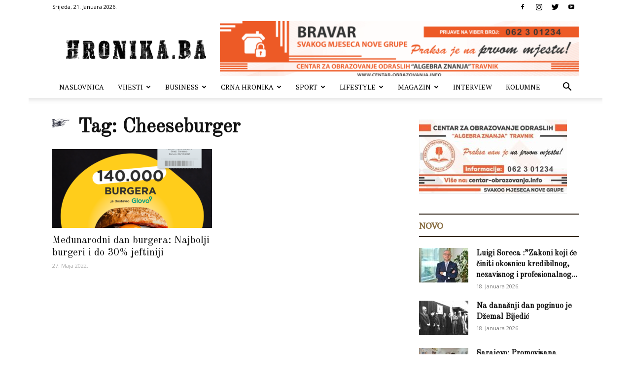

--- FILE ---
content_type: text/html; charset=UTF-8
request_url: https://hronika.ba/tag/cheeseburger/
body_size: 33026
content:
<!doctype html >
<!--[if IE 8]>    <html class="ie8" lang="en"> <![endif]-->
<!--[if IE 9]>    <html class="ie9" lang="en"> <![endif]-->
<!--[if gt IE 8]><!--> <html lang="bs-BA" prefix="og: https://ogp.me/ns#"> <!--<![endif]-->
<head>
    <title>Cheeseburger Archives - Hronika.ba</title>
    <meta charset="UTF-8" />
    <meta name="viewport" content="width=device-width, initial-scale=1.0">
    <link rel="pingback" href="https://hronika.ba/xmlrpc.php" />
    	<style>img:is([sizes="auto" i], [sizes^="auto," i]) { contain-intrinsic-size: 3000px 1500px }</style>
	<link rel="icon" type="image/png" href="https://hronika.ba/wp-content/uploads/2019/10/hronika-favicon.png">
<!-- Search Engine Optimization by Rank Math - https://rankmath.com/ -->
<meta name="robots" content="index, follow, max-snippet:-1, max-video-preview:-1, max-image-preview:large"/>
<link rel="canonical" href="https://hronika.ba/tag/cheeseburger/" />
<meta property="og:locale" content="bs_BA" />
<meta property="og:type" content="article" />
<meta property="og:title" content="Cheeseburger Archives - Hronika.ba" />
<meta property="og:url" content="https://hronika.ba/tag/cheeseburger/" />
<meta property="og:site_name" content="Hronika.ba" />
<meta property="article:publisher" content="https://www.facebook.com/plavavoda.magazin/" />
<meta name="twitter:card" content="summary_large_image" />
<meta name="twitter:title" content="Cheeseburger Archives - Hronika.ba" />
<meta name="twitter:label1" content="Članci" />
<meta name="twitter:data1" content="1" />
<script type="application/ld+json" class="rank-math-schema">{"@context":"https://schema.org","@graph":[{"@type":"Organization","@id":"https://hronika.ba/#organization","name":"Smart Media","url":"https://hronika.ba","sameAs":["https://www.facebook.com/plavavoda.magazin/"]},{"@type":"WebSite","@id":"https://hronika.ba/#website","url":"https://hronika.ba","name":"Smart Media","publisher":{"@id":"https://hronika.ba/#organization"},"inLanguage":"bs-BA"},{"@type":"CollectionPage","@id":"https://hronika.ba/tag/cheeseburger/#webpage","url":"https://hronika.ba/tag/cheeseburger/","name":"Cheeseburger Archives - Hronika.ba","isPartOf":{"@id":"https://hronika.ba/#website"},"inLanguage":"bs-BA"}]}</script>
<!-- /Rank Math WordPress SEO plugin -->

<link rel='dns-prefetch' href='//secure.gravatar.com' />
<link rel='dns-prefetch' href='//stats.wp.com' />
<link rel='dns-prefetch' href='//fonts.googleapis.com' />
<link rel='dns-prefetch' href='//v0.wordpress.com' />
<link rel='preconnect' href='//c0.wp.com' />
<link rel="alternate" type="application/rss+xml" title="Hronika.ba &raquo; novosti" href="https://hronika.ba/feed/" />
<link rel="alternate" type="application/rss+xml" title="Hronika.ba &raquo;  novosti o komentarima" href="https://hronika.ba/comments/feed/" />
<link rel="alternate" type="application/rss+xml" title="Hronika.ba &raquo; Cheeseburger  novosti o oznaci" href="https://hronika.ba/tag/cheeseburger/feed/" />
<script type="text/javascript">
/* <![CDATA[ */
window._wpemojiSettings = {"baseUrl":"https:\/\/s.w.org\/images\/core\/emoji\/16.0.1\/72x72\/","ext":".png","svgUrl":"https:\/\/s.w.org\/images\/core\/emoji\/16.0.1\/svg\/","svgExt":".svg","source":{"concatemoji":"https:\/\/hronika.ba\/wp-includes\/js\/wp-emoji-release.min.js?ver=6.8.3"}};
/*! This file is auto-generated */
!function(s,n){var o,i,e;function c(e){try{var t={supportTests:e,timestamp:(new Date).valueOf()};sessionStorage.setItem(o,JSON.stringify(t))}catch(e){}}function p(e,t,n){e.clearRect(0,0,e.canvas.width,e.canvas.height),e.fillText(t,0,0);var t=new Uint32Array(e.getImageData(0,0,e.canvas.width,e.canvas.height).data),a=(e.clearRect(0,0,e.canvas.width,e.canvas.height),e.fillText(n,0,0),new Uint32Array(e.getImageData(0,0,e.canvas.width,e.canvas.height).data));return t.every(function(e,t){return e===a[t]})}function u(e,t){e.clearRect(0,0,e.canvas.width,e.canvas.height),e.fillText(t,0,0);for(var n=e.getImageData(16,16,1,1),a=0;a<n.data.length;a++)if(0!==n.data[a])return!1;return!0}function f(e,t,n,a){switch(t){case"flag":return n(e,"\ud83c\udff3\ufe0f\u200d\u26a7\ufe0f","\ud83c\udff3\ufe0f\u200b\u26a7\ufe0f")?!1:!n(e,"\ud83c\udde8\ud83c\uddf6","\ud83c\udde8\u200b\ud83c\uddf6")&&!n(e,"\ud83c\udff4\udb40\udc67\udb40\udc62\udb40\udc65\udb40\udc6e\udb40\udc67\udb40\udc7f","\ud83c\udff4\u200b\udb40\udc67\u200b\udb40\udc62\u200b\udb40\udc65\u200b\udb40\udc6e\u200b\udb40\udc67\u200b\udb40\udc7f");case"emoji":return!a(e,"\ud83e\udedf")}return!1}function g(e,t,n,a){var r="undefined"!=typeof WorkerGlobalScope&&self instanceof WorkerGlobalScope?new OffscreenCanvas(300,150):s.createElement("canvas"),o=r.getContext("2d",{willReadFrequently:!0}),i=(o.textBaseline="top",o.font="600 32px Arial",{});return e.forEach(function(e){i[e]=t(o,e,n,a)}),i}function t(e){var t=s.createElement("script");t.src=e,t.defer=!0,s.head.appendChild(t)}"undefined"!=typeof Promise&&(o="wpEmojiSettingsSupports",i=["flag","emoji"],n.supports={everything:!0,everythingExceptFlag:!0},e=new Promise(function(e){s.addEventListener("DOMContentLoaded",e,{once:!0})}),new Promise(function(t){var n=function(){try{var e=JSON.parse(sessionStorage.getItem(o));if("object"==typeof e&&"number"==typeof e.timestamp&&(new Date).valueOf()<e.timestamp+604800&&"object"==typeof e.supportTests)return e.supportTests}catch(e){}return null}();if(!n){if("undefined"!=typeof Worker&&"undefined"!=typeof OffscreenCanvas&&"undefined"!=typeof URL&&URL.createObjectURL&&"undefined"!=typeof Blob)try{var e="postMessage("+g.toString()+"("+[JSON.stringify(i),f.toString(),p.toString(),u.toString()].join(",")+"));",a=new Blob([e],{type:"text/javascript"}),r=new Worker(URL.createObjectURL(a),{name:"wpTestEmojiSupports"});return void(r.onmessage=function(e){c(n=e.data),r.terminate(),t(n)})}catch(e){}c(n=g(i,f,p,u))}t(n)}).then(function(e){for(var t in e)n.supports[t]=e[t],n.supports.everything=n.supports.everything&&n.supports[t],"flag"!==t&&(n.supports.everythingExceptFlag=n.supports.everythingExceptFlag&&n.supports[t]);n.supports.everythingExceptFlag=n.supports.everythingExceptFlag&&!n.supports.flag,n.DOMReady=!1,n.readyCallback=function(){n.DOMReady=!0}}).then(function(){return e}).then(function(){var e;n.supports.everything||(n.readyCallback(),(e=n.source||{}).concatemoji?t(e.concatemoji):e.wpemoji&&e.twemoji&&(t(e.twemoji),t(e.wpemoji)))}))}((window,document),window._wpemojiSettings);
/* ]]> */
</script>
<link rel='stylesheet' id='ts-poll-block-css' href='https://hronika.ba/wp-content/plugins/poll-wp/admin/css/block.css?ver=6.8.3' type='text/css' media='all' />
<style id='wp-emoji-styles-inline-css' type='text/css'>

	img.wp-smiley, img.emoji {
		display: inline !important;
		border: none !important;
		box-shadow: none !important;
		height: 1em !important;
		width: 1em !important;
		margin: 0 0.07em !important;
		vertical-align: -0.1em !important;
		background: none !important;
		padding: 0 !important;
	}
</style>
<link rel='stylesheet' id='wp-block-library-css' href='https://c0.wp.com/c/6.8.3/wp-includes/css/dist/block-library/style.min.css' type='text/css' media='all' />
<style id='classic-theme-styles-inline-css' type='text/css'>
/*! This file is auto-generated */
.wp-block-button__link{color:#fff;background-color:#32373c;border-radius:9999px;box-shadow:none;text-decoration:none;padding:calc(.667em + 2px) calc(1.333em + 2px);font-size:1.125em}.wp-block-file__button{background:#32373c;color:#fff;text-decoration:none}
</style>
<style id='rank-math-toc-block-style-inline-css' type='text/css'>
.wp-block-rank-math-toc-block nav ol{counter-reset:item}.wp-block-rank-math-toc-block nav ol li{display:block}.wp-block-rank-math-toc-block nav ol li:before{content:counters(item, ".") ". ";counter-increment:item}

</style>
<link rel='stylesheet' id='mediaelement-css' href='https://c0.wp.com/c/6.8.3/wp-includes/js/mediaelement/mediaelementplayer-legacy.min.css' type='text/css' media='all' />
<link rel='stylesheet' id='wp-mediaelement-css' href='https://c0.wp.com/c/6.8.3/wp-includes/js/mediaelement/wp-mediaelement.min.css' type='text/css' media='all' />
<style id='jetpack-sharing-buttons-style-inline-css' type='text/css'>
.jetpack-sharing-buttons__services-list{display:flex;flex-direction:row;flex-wrap:wrap;gap:0;list-style-type:none;margin:5px;padding:0}.jetpack-sharing-buttons__services-list.has-small-icon-size{font-size:12px}.jetpack-sharing-buttons__services-list.has-normal-icon-size{font-size:16px}.jetpack-sharing-buttons__services-list.has-large-icon-size{font-size:24px}.jetpack-sharing-buttons__services-list.has-huge-icon-size{font-size:36px}@media print{.jetpack-sharing-buttons__services-list{display:none!important}}.editor-styles-wrapper .wp-block-jetpack-sharing-buttons{gap:0;padding-inline-start:0}ul.jetpack-sharing-buttons__services-list.has-background{padding:1.25em 2.375em}
</style>
<style id='global-styles-inline-css' type='text/css'>
:root{--wp--preset--aspect-ratio--square: 1;--wp--preset--aspect-ratio--4-3: 4/3;--wp--preset--aspect-ratio--3-4: 3/4;--wp--preset--aspect-ratio--3-2: 3/2;--wp--preset--aspect-ratio--2-3: 2/3;--wp--preset--aspect-ratio--16-9: 16/9;--wp--preset--aspect-ratio--9-16: 9/16;--wp--preset--color--black: #000000;--wp--preset--color--cyan-bluish-gray: #abb8c3;--wp--preset--color--white: #ffffff;--wp--preset--color--pale-pink: #f78da7;--wp--preset--color--vivid-red: #cf2e2e;--wp--preset--color--luminous-vivid-orange: #ff6900;--wp--preset--color--luminous-vivid-amber: #fcb900;--wp--preset--color--light-green-cyan: #7bdcb5;--wp--preset--color--vivid-green-cyan: #00d084;--wp--preset--color--pale-cyan-blue: #8ed1fc;--wp--preset--color--vivid-cyan-blue: #0693e3;--wp--preset--color--vivid-purple: #9b51e0;--wp--preset--gradient--vivid-cyan-blue-to-vivid-purple: linear-gradient(135deg,rgba(6,147,227,1) 0%,rgb(155,81,224) 100%);--wp--preset--gradient--light-green-cyan-to-vivid-green-cyan: linear-gradient(135deg,rgb(122,220,180) 0%,rgb(0,208,130) 100%);--wp--preset--gradient--luminous-vivid-amber-to-luminous-vivid-orange: linear-gradient(135deg,rgba(252,185,0,1) 0%,rgba(255,105,0,1) 100%);--wp--preset--gradient--luminous-vivid-orange-to-vivid-red: linear-gradient(135deg,rgba(255,105,0,1) 0%,rgb(207,46,46) 100%);--wp--preset--gradient--very-light-gray-to-cyan-bluish-gray: linear-gradient(135deg,rgb(238,238,238) 0%,rgb(169,184,195) 100%);--wp--preset--gradient--cool-to-warm-spectrum: linear-gradient(135deg,rgb(74,234,220) 0%,rgb(151,120,209) 20%,rgb(207,42,186) 40%,rgb(238,44,130) 60%,rgb(251,105,98) 80%,rgb(254,248,76) 100%);--wp--preset--gradient--blush-light-purple: linear-gradient(135deg,rgb(255,206,236) 0%,rgb(152,150,240) 100%);--wp--preset--gradient--blush-bordeaux: linear-gradient(135deg,rgb(254,205,165) 0%,rgb(254,45,45) 50%,rgb(107,0,62) 100%);--wp--preset--gradient--luminous-dusk: linear-gradient(135deg,rgb(255,203,112) 0%,rgb(199,81,192) 50%,rgb(65,88,208) 100%);--wp--preset--gradient--pale-ocean: linear-gradient(135deg,rgb(255,245,203) 0%,rgb(182,227,212) 50%,rgb(51,167,181) 100%);--wp--preset--gradient--electric-grass: linear-gradient(135deg,rgb(202,248,128) 0%,rgb(113,206,126) 100%);--wp--preset--gradient--midnight: linear-gradient(135deg,rgb(2,3,129) 0%,rgb(40,116,252) 100%);--wp--preset--font-size--small: 11px;--wp--preset--font-size--medium: 20px;--wp--preset--font-size--large: 32px;--wp--preset--font-size--x-large: 42px;--wp--preset--font-size--regular: 15px;--wp--preset--font-size--larger: 50px;--wp--preset--spacing--20: 0.44rem;--wp--preset--spacing--30: 0.67rem;--wp--preset--spacing--40: 1rem;--wp--preset--spacing--50: 1.5rem;--wp--preset--spacing--60: 2.25rem;--wp--preset--spacing--70: 3.38rem;--wp--preset--spacing--80: 5.06rem;--wp--preset--shadow--natural: 6px 6px 9px rgba(0, 0, 0, 0.2);--wp--preset--shadow--deep: 12px 12px 50px rgba(0, 0, 0, 0.4);--wp--preset--shadow--sharp: 6px 6px 0px rgba(0, 0, 0, 0.2);--wp--preset--shadow--outlined: 6px 6px 0px -3px rgba(255, 255, 255, 1), 6px 6px rgba(0, 0, 0, 1);--wp--preset--shadow--crisp: 6px 6px 0px rgba(0, 0, 0, 1);}:where(.is-layout-flex){gap: 0.5em;}:where(.is-layout-grid){gap: 0.5em;}body .is-layout-flex{display: flex;}.is-layout-flex{flex-wrap: wrap;align-items: center;}.is-layout-flex > :is(*, div){margin: 0;}body .is-layout-grid{display: grid;}.is-layout-grid > :is(*, div){margin: 0;}:where(.wp-block-columns.is-layout-flex){gap: 2em;}:where(.wp-block-columns.is-layout-grid){gap: 2em;}:where(.wp-block-post-template.is-layout-flex){gap: 1.25em;}:where(.wp-block-post-template.is-layout-grid){gap: 1.25em;}.has-black-color{color: var(--wp--preset--color--black) !important;}.has-cyan-bluish-gray-color{color: var(--wp--preset--color--cyan-bluish-gray) !important;}.has-white-color{color: var(--wp--preset--color--white) !important;}.has-pale-pink-color{color: var(--wp--preset--color--pale-pink) !important;}.has-vivid-red-color{color: var(--wp--preset--color--vivid-red) !important;}.has-luminous-vivid-orange-color{color: var(--wp--preset--color--luminous-vivid-orange) !important;}.has-luminous-vivid-amber-color{color: var(--wp--preset--color--luminous-vivid-amber) !important;}.has-light-green-cyan-color{color: var(--wp--preset--color--light-green-cyan) !important;}.has-vivid-green-cyan-color{color: var(--wp--preset--color--vivid-green-cyan) !important;}.has-pale-cyan-blue-color{color: var(--wp--preset--color--pale-cyan-blue) !important;}.has-vivid-cyan-blue-color{color: var(--wp--preset--color--vivid-cyan-blue) !important;}.has-vivid-purple-color{color: var(--wp--preset--color--vivid-purple) !important;}.has-black-background-color{background-color: var(--wp--preset--color--black) !important;}.has-cyan-bluish-gray-background-color{background-color: var(--wp--preset--color--cyan-bluish-gray) !important;}.has-white-background-color{background-color: var(--wp--preset--color--white) !important;}.has-pale-pink-background-color{background-color: var(--wp--preset--color--pale-pink) !important;}.has-vivid-red-background-color{background-color: var(--wp--preset--color--vivid-red) !important;}.has-luminous-vivid-orange-background-color{background-color: var(--wp--preset--color--luminous-vivid-orange) !important;}.has-luminous-vivid-amber-background-color{background-color: var(--wp--preset--color--luminous-vivid-amber) !important;}.has-light-green-cyan-background-color{background-color: var(--wp--preset--color--light-green-cyan) !important;}.has-vivid-green-cyan-background-color{background-color: var(--wp--preset--color--vivid-green-cyan) !important;}.has-pale-cyan-blue-background-color{background-color: var(--wp--preset--color--pale-cyan-blue) !important;}.has-vivid-cyan-blue-background-color{background-color: var(--wp--preset--color--vivid-cyan-blue) !important;}.has-vivid-purple-background-color{background-color: var(--wp--preset--color--vivid-purple) !important;}.has-black-border-color{border-color: var(--wp--preset--color--black) !important;}.has-cyan-bluish-gray-border-color{border-color: var(--wp--preset--color--cyan-bluish-gray) !important;}.has-white-border-color{border-color: var(--wp--preset--color--white) !important;}.has-pale-pink-border-color{border-color: var(--wp--preset--color--pale-pink) !important;}.has-vivid-red-border-color{border-color: var(--wp--preset--color--vivid-red) !important;}.has-luminous-vivid-orange-border-color{border-color: var(--wp--preset--color--luminous-vivid-orange) !important;}.has-luminous-vivid-amber-border-color{border-color: var(--wp--preset--color--luminous-vivid-amber) !important;}.has-light-green-cyan-border-color{border-color: var(--wp--preset--color--light-green-cyan) !important;}.has-vivid-green-cyan-border-color{border-color: var(--wp--preset--color--vivid-green-cyan) !important;}.has-pale-cyan-blue-border-color{border-color: var(--wp--preset--color--pale-cyan-blue) !important;}.has-vivid-cyan-blue-border-color{border-color: var(--wp--preset--color--vivid-cyan-blue) !important;}.has-vivid-purple-border-color{border-color: var(--wp--preset--color--vivid-purple) !important;}.has-vivid-cyan-blue-to-vivid-purple-gradient-background{background: var(--wp--preset--gradient--vivid-cyan-blue-to-vivid-purple) !important;}.has-light-green-cyan-to-vivid-green-cyan-gradient-background{background: var(--wp--preset--gradient--light-green-cyan-to-vivid-green-cyan) !important;}.has-luminous-vivid-amber-to-luminous-vivid-orange-gradient-background{background: var(--wp--preset--gradient--luminous-vivid-amber-to-luminous-vivid-orange) !important;}.has-luminous-vivid-orange-to-vivid-red-gradient-background{background: var(--wp--preset--gradient--luminous-vivid-orange-to-vivid-red) !important;}.has-very-light-gray-to-cyan-bluish-gray-gradient-background{background: var(--wp--preset--gradient--very-light-gray-to-cyan-bluish-gray) !important;}.has-cool-to-warm-spectrum-gradient-background{background: var(--wp--preset--gradient--cool-to-warm-spectrum) !important;}.has-blush-light-purple-gradient-background{background: var(--wp--preset--gradient--blush-light-purple) !important;}.has-blush-bordeaux-gradient-background{background: var(--wp--preset--gradient--blush-bordeaux) !important;}.has-luminous-dusk-gradient-background{background: var(--wp--preset--gradient--luminous-dusk) !important;}.has-pale-ocean-gradient-background{background: var(--wp--preset--gradient--pale-ocean) !important;}.has-electric-grass-gradient-background{background: var(--wp--preset--gradient--electric-grass) !important;}.has-midnight-gradient-background{background: var(--wp--preset--gradient--midnight) !important;}.has-small-font-size{font-size: var(--wp--preset--font-size--small) !important;}.has-medium-font-size{font-size: var(--wp--preset--font-size--medium) !important;}.has-large-font-size{font-size: var(--wp--preset--font-size--large) !important;}.has-x-large-font-size{font-size: var(--wp--preset--font-size--x-large) !important;}
:where(.wp-block-post-template.is-layout-flex){gap: 1.25em;}:where(.wp-block-post-template.is-layout-grid){gap: 1.25em;}
:where(.wp-block-columns.is-layout-flex){gap: 2em;}:where(.wp-block-columns.is-layout-grid){gap: 2em;}
:root :where(.wp-block-pullquote){font-size: 1.5em;line-height: 1.6;}
</style>
<link rel='stylesheet' id='contact-form-7-css' href='https://hronika.ba/wp-content/plugins/contact-form-7/includes/css/styles.css?ver=6.1.1' type='text/css' media='all' />
<link rel='stylesheet' id='ts-poll-public-css' href='https://hronika.ba/wp-content/plugins/poll-wp/public/css/ts_poll-public.css?ver=2.5.2' type='text/css' media='all' />
<link rel='stylesheet' id='ts-poll-fonts-css' href='https://hronika.ba/wp-content/plugins/poll-wp/fonts/ts_poll-fonts.css?ver=2.5.2' type='text/css' media='all' />
<link rel='stylesheet' id='td-plugin-newsletter-css' href='https://hronika.ba/wp-content/plugins/td-newsletter/style.css?ver=10.3.6.1' type='text/css' media='all' />
<link rel='stylesheet' id='td-plugin-multi-purpose-css' href='https://hronika.ba/wp-content/plugins/td-composer/td-multi-purpose/style.css?ver=1a221c8450bc290d78da968c50c142a1' type='text/css' media='all' />
<link rel='stylesheet' id='google-fonts-style-css' href='https://fonts.googleapis.com/css?family=PT+Serif%3A400%7COld+Standard+TT%3A400%7COpen+Sans%3A400%2C600%2C700%7CRoboto%3A400%2C500%2C700&#038;display=swap&#038;ver=10.3.6.1' type='text/css' media='all' />
<link rel='stylesheet' id='td-theme-css' href='https://hronika.ba/wp-content/themes/Newspaper/style.css?ver=10.3.6.1' type='text/css' media='all' />
<style id='td-theme-inline-css' type='text/css'>
    
        @media (max-width: 767px) {
            .td-header-desktop-wrap {
                display: none;
            }
        }
        @media (min-width: 767px) {
            .td-header-mobile-wrap {
                display: none;
            }
        }
    
	
</style>
<link rel='stylesheet' id='js_composer_front-css' href='https://hronika.ba/wp-content/plugins/js_composer/assets/css/js_composer.min.css?ver=6.4.0' type='text/css' media='all' />
<link rel='stylesheet' id='td-legacy-framework-front-style-css' href='https://hronika.ba/wp-content/plugins/td-composer/legacy/Newspaper/assets/css/td_legacy_main.css?ver=1a221c8450bc290d78da968c50c142a1' type='text/css' media='all' />
<link rel='stylesheet' id='td-standard-pack-framework-front-style-css' href='https://hronika.ba/wp-content/plugins/td-standard-pack/Newspaper/assets/css/td_standard_pack_main.css?ver=f0bb15f19d923f80d074525b9859334c' type='text/css' media='all' />
<link rel='stylesheet' id='td-theme-demo-style-css' href='https://hronika.ba/wp-content/plugins/td-composer/legacy/Newspaper/includes/demos/old_fashioned/demo_style.css?ver=10.3.6.1' type='text/css' media='all' />
<link rel='stylesheet' id='tdb_front_style-css' href='https://hronika.ba/wp-content/plugins/td-cloud-library/assets/css/tdb_less_front.css?ver=a336a33b491e4d82f056f6bf77847b68' type='text/css' media='all' />
<script type="text/javascript" src="https://c0.wp.com/c/6.8.3/wp-includes/js/jquery/jquery.min.js" id="jquery-core-js"></script>
<script type="text/javascript" src="https://c0.wp.com/c/6.8.3/wp-includes/js/jquery/jquery-migrate.min.js" id="jquery-migrate-js"></script>
<script type="text/javascript" src="https://hronika.ba/wp-content/plugins/poll-wp/public/js/vue.js?ver=2.5.2" id="ts-poll-vue-js"></script>
<script type="text/javascript" id="ts-poll-public-js-extra">
/* <![CDATA[ */
var tsPollData = {"root_url":"https:\/\/hronika.ba\/wp-json\/","nonce":"e38f6dd336"};
/* ]]> */
</script>
<script type="text/javascript" src="https://hronika.ba/wp-content/plugins/poll-wp/public/js/ts_poll-public.js?ver=2.5.2" id="ts-poll-public-js"></script>
<link rel="https://api.w.org/" href="https://hronika.ba/wp-json/" /><link rel="alternate" title="JSON" type="application/json" href="https://hronika.ba/wp-json/wp/v2/tags/4211" /><link rel="EditURI" type="application/rsd+xml" title="RSD" href="https://hronika.ba/xmlrpc.php?rsd" />
<meta name="generator" content="WordPress 6.8.3" />
	<style>img#wpstats{display:none}</style>
		<!--[if lt IE 9]><script src="https://cdnjs.cloudflare.com/ajax/libs/html5shiv/3.7.3/html5shiv.js"></script><![endif]-->
        <script>
        window.tdb_globals = {"wpRestNonce":"e38f6dd336","wpRestUrl":"https:\/\/hronika.ba\/wp-json\/","permalinkStructure":"\/%year%\/%monthnum%\/%day%\/%postname%\/","isAjax":false,"isAdminBarShowing":false,"autoloadScrollPercent":50};
    </script>
    			<script>
				window.tdwGlobal = {"adminUrl":"https:\/\/hronika.ba\/wp-admin\/","wpRestNonce":"e38f6dd336","wpRestUrl":"https:\/\/hronika.ba\/wp-json\/","permalinkStructure":"\/%year%\/%monthnum%\/%day%\/%postname%\/"};
			</script>
			
<!-- Meta Pixel Code -->
<script type='text/javascript'>
!function(f,b,e,v,n,t,s){if(f.fbq)return;n=f.fbq=function(){n.callMethod?
n.callMethod.apply(n,arguments):n.queue.push(arguments)};if(!f._fbq)f._fbq=n;
n.push=n;n.loaded=!0;n.version='2.0';n.queue=[];t=b.createElement(e);t.async=!0;
t.src=v;s=b.getElementsByTagName(e)[0];s.parentNode.insertBefore(t,s)}(window,
document,'script','https://connect.facebook.net/en_US/fbevents.js');
</script>
<!-- End Meta Pixel Code -->
<script type='text/javascript'>var url = window.location.origin + '?ob=open-bridge';
            fbq('set', 'openbridge', '1696547037116525', url);
fbq('init', '1696547037116525', {}, {
    "agent": "wordpress-6.8.3-4.1.5"
})</script><script type='text/javascript'>
    fbq('track', 'PageView', []);
  </script><meta name="generator" content="Powered by WPBakery Page Builder - drag and drop page builder for WordPress."/>

<!-- JS generated by theme -->

<script>
    
    

	    var tdBlocksArray = []; //here we store all the items for the current page

	    //td_block class - each ajax block uses a object of this class for requests
	    function tdBlock() {
		    this.id = '';
		    this.block_type = 1; //block type id (1-234 etc)
		    this.atts = '';
		    this.td_column_number = '';
		    this.td_current_page = 1; //
		    this.post_count = 0; //from wp
		    this.found_posts = 0; //from wp
		    this.max_num_pages = 0; //from wp
		    this.td_filter_value = ''; //current live filter value
		    this.is_ajax_running = false;
		    this.td_user_action = ''; // load more or infinite loader (used by the animation)
		    this.header_color = '';
		    this.ajax_pagination_infinite_stop = ''; //show load more at page x
	    }


        // td_js_generator - mini detector
        (function(){
            var htmlTag = document.getElementsByTagName("html")[0];

	        if ( navigator.userAgent.indexOf("MSIE 10.0") > -1 ) {
                htmlTag.className += ' ie10';
            }

            if ( !!navigator.userAgent.match(/Trident.*rv\:11\./) ) {
                htmlTag.className += ' ie11';
            }

	        if ( navigator.userAgent.indexOf("Edge") > -1 ) {
                htmlTag.className += ' ieEdge';
            }

            if ( /(iPad|iPhone|iPod)/g.test(navigator.userAgent) ) {
                htmlTag.className += ' td-md-is-ios';
            }

            var user_agent = navigator.userAgent.toLowerCase();
            if ( user_agent.indexOf("android") > -1 ) {
                htmlTag.className += ' td-md-is-android';
            }

            if ( -1 !== navigator.userAgent.indexOf('Mac OS X')  ) {
                htmlTag.className += ' td-md-is-os-x';
            }

            if ( /chrom(e|ium)/.test(navigator.userAgent.toLowerCase()) ) {
               htmlTag.className += ' td-md-is-chrome';
            }

            if ( -1 !== navigator.userAgent.indexOf('Firefox') ) {
                htmlTag.className += ' td-md-is-firefox';
            }

            if ( -1 !== navigator.userAgent.indexOf('Safari') && -1 === navigator.userAgent.indexOf('Chrome') ) {
                htmlTag.className += ' td-md-is-safari';
            }

            if( -1 !== navigator.userAgent.indexOf('IEMobile') ){
                htmlTag.className += ' td-md-is-iemobile';
            }

        })();




        var tdLocalCache = {};

        ( function () {
            "use strict";

            tdLocalCache = {
                data: {},
                remove: function (resource_id) {
                    delete tdLocalCache.data[resource_id];
                },
                exist: function (resource_id) {
                    return tdLocalCache.data.hasOwnProperty(resource_id) && tdLocalCache.data[resource_id] !== null;
                },
                get: function (resource_id) {
                    return tdLocalCache.data[resource_id];
                },
                set: function (resource_id, cachedData) {
                    tdLocalCache.remove(resource_id);
                    tdLocalCache.data[resource_id] = cachedData;
                }
            };
        })();

    
    
var td_viewport_interval_list=[{"limitBottom":767,"sidebarWidth":228},{"limitBottom":1018,"sidebarWidth":300},{"limitBottom":1140,"sidebarWidth":324}];
var tds_general_modal_image="yes";
var tdc_is_installed="yes";
var td_ajax_url="https:\/\/hronika.ba\/wp-admin\/admin-ajax.php?td_theme_name=Newspaper&v=10.3.6.1";
var td_get_template_directory_uri="https:\/\/hronika.ba\/wp-content\/plugins\/td-composer\/legacy\/common";
var tds_snap_menu="";
var tds_logo_on_sticky="";
var tds_header_style="";
var td_please_wait="Molimo pri\u010dekajte ...";
var td_email_user_pass_incorrect="Korisnik ili lozinka su pogre\u0161ni!";
var td_email_user_incorrect="Mail ili korisni\u010dko ime pogre\u0161an!";
var td_email_incorrect="Email pogre\u0161an!";
var tds_more_articles_on_post_enable="";
var tds_more_articles_on_post_time_to_wait="";
var tds_more_articles_on_post_pages_distance_from_top=0;
var tds_theme_color_site_wide="#84683b";
var tds_smart_sidebar="enabled";
var tdThemeName="Newspaper";
var td_magnific_popup_translation_tPrev="Prethodna (lijeva strelica)";
var td_magnific_popup_translation_tNext="Sljede\u0107a (desna strelica)";
var td_magnific_popup_translation_tCounter="%curr% od %total%";
var td_magnific_popup_translation_ajax_tError="Sadr\u017eaj iz %url% se ne mo\u017ee u\u010ditati.";
var td_magnific_popup_translation_image_tError="Slika #%curr% se ne mo\u017ee u\u010ditati.";
var tdBlockNonce="4c4dbe16c1";
var tdDateNamesI18n={"month_names":["Januar","Februar","Mart","April","Maj","Juni","Juli","August","Septembar","Oktobar","Novembar","Decembar"],"month_names_short":["jan","feb","mar","apr","maj","jun","jul","aug","sep","okt","nov","dec"],"day_names":["Nedjelja","Ponedjeljak","Utorak","Srijeda","\u010cetvrtak","Petak","Subota"],"day_names_short":["ned","pon","uto","sri","\u010det","pet","sub"]};
var td_ad_background_click_link="";
var td_ad_background_click_target="";
</script>


<!-- Header style compiled by theme -->

<style>
    
.td-header-wrap .black-menu .sf-menu > .current-menu-item > a,
    .td-header-wrap .black-menu .sf-menu > .current-menu-ancestor > a,
    .td-header-wrap .black-menu .sf-menu > .current-category-ancestor > a,
    .td-header-wrap .black-menu .sf-menu > li > a:hover,
    .td-header-wrap .black-menu .sf-menu > .sfHover > a,
    .sf-menu > .current-menu-item > a:after,
    .sf-menu > .current-menu-ancestor > a:after,
    .sf-menu > .current-category-ancestor > a:after,
    .sf-menu > li:hover > a:after,
    .sf-menu > .sfHover > a:after,
    .header-search-wrap .td-drop-down-search:after,
    .header-search-wrap .td-drop-down-search .btn:hover,
    input[type=submit]:hover,
    .td-read-more a,
    .td-post-category:hover,
    .td_top_authors .td-active .td-author-post-count,
    .td_top_authors .td-active .td-author-comments-count,
    .td_top_authors .td_mod_wrap:hover .td-author-post-count,
    .td_top_authors .td_mod_wrap:hover .td-author-comments-count,
    .td-404-sub-sub-title a:hover,
    .td-search-form-widget .wpb_button:hover,
    .td-rating-bar-wrap div,
    .dropcap,
    .td_wrapper_video_playlist .td_video_controls_playlist_wrapper,
    .wpb_default,
    .wpb_default:hover,
    .td-left-smart-list:hover,
    .td-right-smart-list:hover,
    #bbpress-forums button:hover,
    .bbp_widget_login .button:hover,
    .td-footer-wrapper .td-post-category,
    .td-footer-wrapper .widget_product_search input[type="submit"]:hover,
    .single-product .product .summary .cart .button:hover,
    .td-next-prev-wrap a:hover,
    .td-load-more-wrap a:hover,
    .td-post-small-box a:hover,
    .page-nav .current,
    .page-nav:first-child > div,
    #bbpress-forums .bbp-pagination .current,
    #bbpress-forums #bbp-single-user-details #bbp-user-navigation li.current a,
    .td-theme-slider:hover .slide-meta-cat a,
    a.vc_btn-black:hover,
    .td-trending-now-wrapper:hover .td-trending-now-title,
    .td-scroll-up,
    .td-smart-list-button:hover,
    .td-weather-information:before,
    .td-weather-week:before,
    .td_block_exchange .td-exchange-header:before,
    .td-pulldown-syle-2 .td-subcat-dropdown ul:after,
    .td_block_template_9 .td-block-title:after,
    .td_block_template_15 .td-block-title:before,
    div.wpforms-container .wpforms-form div.wpforms-submit-container button[type=submit],
    .td-close-video-fixed {
        background-color: #84683b;
    }

    .td_block_template_4 .td-related-title .td-cur-simple-item:before {
        border-color: #84683b transparent transparent transparent !important;
    }
    
    
    .td_block_template_4 .td-related-title .td-cur-simple-item,
    .td_block_template_3 .td-related-title .td-cur-simple-item,
    .td_block_template_9 .td-related-title:after {
        background-color: #84683b;
    }

    a,
    cite a:hover,
    .td-page-content blockquote p,
    .td-post-content blockquote p,
    .mce-content-body blockquote p,
    .comment-content blockquote p,
    .wpb_text_column blockquote p,
    .td_block_text_with_title blockquote p,
    .td_module_wrap:hover .entry-title a,
    .td-subcat-filter .td-subcat-list a:hover,
    .td-subcat-filter .td-subcat-dropdown a:hover,
    .td_quote_on_blocks,
    .dropcap2,
    .dropcap3,
    .td_top_authors .td-active .td-authors-name a,
    .td_top_authors .td_mod_wrap:hover .td-authors-name a,
    .td-post-next-prev-content a:hover,
    .author-box-wrap .td-author-social a:hover,
    .td-author-name a:hover,
    .td-author-url a:hover,
    .comment-reply-link:hover,
    .logged-in-as a:hover,
    #cancel-comment-reply-link:hover,
    .td-search-query,
    .widget a:hover,
    .td_wp_recentcomments a:hover,
    .archive .widget_archive .current,
    .archive .widget_archive .current a,
    .widget_calendar tfoot a:hover,
    #bbpress-forums li.bbp-header .bbp-reply-content span a:hover,
    #bbpress-forums .bbp-forum-freshness a:hover,
    #bbpress-forums .bbp-topic-freshness a:hover,
    #bbpress-forums .bbp-forums-list li a:hover,
    #bbpress-forums .bbp-forum-title:hover,
    #bbpress-forums .bbp-topic-permalink:hover,
    #bbpress-forums .bbp-topic-started-by a:hover,
    #bbpress-forums .bbp-topic-started-in a:hover,
    #bbpress-forums .bbp-body .super-sticky li.bbp-topic-title .bbp-topic-permalink,
    #bbpress-forums .bbp-body .sticky li.bbp-topic-title .bbp-topic-permalink,
    .widget_display_replies .bbp-author-name,
    .widget_display_topics .bbp-author-name,
    .td-subfooter-menu li a:hover,
    a.vc_btn-black:hover,
    .td-smart-list-dropdown-wrap .td-smart-list-button:hover,
    .td-instagram-user a,
    .td-block-title-wrap .td-wrapper-pulldown-filter .td-pulldown-filter-display-option:hover,
    .td-block-title-wrap .td-wrapper-pulldown-filter .td-pulldown-filter-display-option:hover i,
    .td-block-title-wrap .td-wrapper-pulldown-filter .td-pulldown-filter-link:hover,
    .td-block-title-wrap .td-wrapper-pulldown-filter .td-pulldown-filter-item .td-cur-simple-item,
    .td_block_template_2 .td-related-title .td-cur-simple-item,
    .td_block_template_5 .td-related-title .td-cur-simple-item,
    .td_block_template_6 .td-related-title .td-cur-simple-item,
    .td_block_template_7 .td-related-title .td-cur-simple-item,
    .td_block_template_8 .td-related-title .td-cur-simple-item,
    .td_block_template_9 .td-related-title .td-cur-simple-item,
    .td_block_template_10 .td-related-title .td-cur-simple-item,
    .td_block_template_11 .td-related-title .td-cur-simple-item,
    .td_block_template_12 .td-related-title .td-cur-simple-item,
    .td_block_template_13 .td-related-title .td-cur-simple-item,
    .td_block_template_14 .td-related-title .td-cur-simple-item,
    .td_block_template_15 .td-related-title .td-cur-simple-item,
    .td_block_template_16 .td-related-title .td-cur-simple-item,
    .td_block_template_17 .td-related-title .td-cur-simple-item,
    .td-theme-wrap .sf-menu ul .td-menu-item > a:hover,
    .td-theme-wrap .sf-menu ul .sfHover > a,
    .td-theme-wrap .sf-menu ul .current-menu-ancestor > a,
    .td-theme-wrap .sf-menu ul .current-category-ancestor > a,
    .td-theme-wrap .sf-menu ul .current-menu-item > a,
    .td_outlined_btn,
     .td_block_categories_tags .td-ct-item:hover {
        color: #84683b;
    }

    a.vc_btn-black.vc_btn_square_outlined:hover,
    a.vc_btn-black.vc_btn_outlined:hover {
        color: #84683b !important;
    }

    .td-next-prev-wrap a:hover,
    .td-load-more-wrap a:hover,
    .td-post-small-box a:hover,
    .page-nav .current,
    .page-nav:first-child > div,
    #bbpress-forums .bbp-pagination .current,
    .post .td_quote_box,
    .page .td_quote_box,
    a.vc_btn-black:hover,
    .td_block_template_5 .td-block-title > *,
    .td_outlined_btn {
        border-color: #84683b;
    }

    .td_wrapper_video_playlist .td_video_currently_playing:after {
        border-color: #84683b !important;
    }

    .header-search-wrap .td-drop-down-search:before {
        border-color: transparent transparent #84683b transparent;
    }

    .block-title > span,
    .block-title > a,
    .block-title > label,
    .widgettitle,
    .widgettitle:after,
    .td-trending-now-title,
    .td-trending-now-wrapper:hover .td-trending-now-title,
    .wpb_tabs li.ui-tabs-active a,
    .wpb_tabs li:hover a,
    .vc_tta-container .vc_tta-color-grey.vc_tta-tabs-position-top.vc_tta-style-classic .vc_tta-tabs-container .vc_tta-tab.vc_active > a,
    .vc_tta-container .vc_tta-color-grey.vc_tta-tabs-position-top.vc_tta-style-classic .vc_tta-tabs-container .vc_tta-tab:hover > a,
    .td_block_template_1 .td-related-title .td-cur-simple-item,
    .td-subcat-filter .td-subcat-dropdown:hover .td-subcat-more, 
    .td_3D_btn,
    .td_shadow_btn,
    .td_default_btn,
    .td_round_btn, 
    .td_outlined_btn:hover {
    	background-color: #84683b;
    }
    .block-title,
    .td_block_template_1 .td-related-title,
    .wpb_tabs .wpb_tabs_nav,
    .vc_tta-container .vc_tta-color-grey.vc_tta-tabs-position-top.vc_tta-style-classic .vc_tta-tabs-container {
        border-color: #84683b;
    }
    .td_block_wrap .td-subcat-item a.td-cur-simple-item {
	    color: #84683b;
	}


    
    .td-grid-style-4 .entry-title
    {
        background-color: rgba(132, 104, 59, 0.7);
    }


    
    .block-title > span,
    .block-title > span > a,
    .block-title > a,
    .block-title > label,
    .widgettitle,
    .widgettitle:after,
    .td-trending-now-title,
    .td-trending-now-wrapper:hover .td-trending-now-title,
    .wpb_tabs li.ui-tabs-active a,
    .wpb_tabs li:hover a,
    .vc_tta-container .vc_tta-color-grey.vc_tta-tabs-position-top.vc_tta-style-classic .vc_tta-tabs-container .vc_tta-tab.vc_active > a,
    .vc_tta-container .vc_tta-color-grey.vc_tta-tabs-position-top.vc_tta-style-classic .vc_tta-tabs-container .vc_tta-tab:hover > a,
    .td_block_template_1 .td-related-title .td-cur-simple-item,
    .td-subcat-filter .td-subcat-dropdown:hover .td-subcat-more,
    .td-weather-information:before,
    .td-weather-week:before,
    .td_block_exchange .td-exchange-header:before,
    .td-theme-wrap .td_block_template_3 .td-block-title > *,
    .td-theme-wrap .td_block_template_4 .td-block-title > *,
    .td-theme-wrap .td_block_template_7 .td-block-title > *,
    .td-theme-wrap .td_block_template_9 .td-block-title:after,
    .td-theme-wrap .td_block_template_10 .td-block-title::before,
    .td-theme-wrap .td_block_template_11 .td-block-title::before,
    .td-theme-wrap .td_block_template_11 .td-block-title::after,
    .td-theme-wrap .td_block_template_14 .td-block-title,
    .td-theme-wrap .td_block_template_15 .td-block-title:before,
    .td-theme-wrap .td_block_template_17 .td-block-title:before {
        background-color: #24180b;
    }

    .block-title,
    .td_block_template_1 .td-related-title,
    .wpb_tabs .wpb_tabs_nav,
    .vc_tta-container .vc_tta-color-grey.vc_tta-tabs-position-top.vc_tta-style-classic .vc_tta-tabs-container,
    .td-theme-wrap .td_block_template_5 .td-block-title > *,
    .td-theme-wrap .td_block_template_17 .td-block-title,
    .td-theme-wrap .td_block_template_17 .td-block-title::before {
        border-color: #24180b;
    }

    .td-theme-wrap .td_block_template_4 .td-block-title > *:before,
    .td-theme-wrap .td_block_template_17 .td-block-title::after {
        border-color: #24180b transparent transparent transparent;
    }
    
    .td-theme-wrap .td_block_template_4 .td-related-title .td-cur-simple-item:before {
        border-color: #24180b transparent transparent transparent !important;
    }

    
    .td-theme-wrap .block-title > span,
    .td-theme-wrap .block-title > span > a,
    .td-theme-wrap .widget_rss .block-title .rsswidget,
    .td-theme-wrap .block-title > a,
    .widgettitle,
    .widgettitle > a,
    .td-trending-now-title,
    .wpb_tabs li.ui-tabs-active a,
    .wpb_tabs li:hover a,
    .vc_tta-container .vc_tta-color-grey.vc_tta-tabs-position-top.vc_tta-style-classic .vc_tta-tabs-container .vc_tta-tab.vc_active > a,
    .vc_tta-container .vc_tta-color-grey.vc_tta-tabs-position-top.vc_tta-style-classic .vc_tta-tabs-container .vc_tta-tab:hover > a,
    .td-related-title .td-cur-simple-item,
    .td-theme-wrap .td_block_template_2 .td-block-title > *,
    .td-theme-wrap .td_block_template_3 .td-block-title > *,
    .td-theme-wrap .td_block_template_4 .td-block-title > *,
    .td-theme-wrap .td_block_template_5 .td-block-title > *,
    .td-theme-wrap .td_block_template_6 .td-block-title > *,
    .td-theme-wrap .td_block_template_6 .td-block-title:before,
    .td-theme-wrap .td_block_template_7 .td-block-title > *,
    .td-theme-wrap .td_block_template_8 .td-block-title > *,
    .td-theme-wrap .td_block_template_9 .td-block-title > *,
    .td-theme-wrap .td_block_template_10 .td-block-title > *,
    .td-theme-wrap .td_block_template_11 .td-block-title > *,
    .td-theme-wrap .td_block_template_12 .td-block-title > *,
    .td-theme-wrap .td_block_template_13 .td-block-title > span,
    .td-theme-wrap .td_block_template_13 .td-block-title > a,
    .td-theme-wrap .td_block_template_14 .td-block-title > *,
    .td-theme-wrap .td_block_template_14 .td-block-title-wrap .td-wrapper-pulldown-filter .td-pulldown-filter-display-option,
    .td-theme-wrap .td_block_template_14 .td-block-title-wrap .td-wrapper-pulldown-filter .td-pulldown-filter-display-option i,
    .td-theme-wrap .td_block_template_14 .td-block-title-wrap .td-wrapper-pulldown-filter .td-pulldown-filter-display-option:hover,
    .td-theme-wrap .td_block_template_14 .td-block-title-wrap .td-wrapper-pulldown-filter .td-pulldown-filter-display-option:hover i,
    .td-theme-wrap .td_block_template_15 .td-block-title > *,
    .td-theme-wrap .td_block_template_15 .td-block-title-wrap .td-wrapper-pulldown-filter,
    .td-theme-wrap .td_block_template_15 .td-block-title-wrap .td-wrapper-pulldown-filter i,
    .td-theme-wrap .td_block_template_16 .td-block-title > *,
    .td-theme-wrap .td_block_template_17 .td-block-title > * {
    	color: #84683b;
    }


    
    @media (max-width: 767px) {
        body .td-header-wrap .td-header-main-menu {
            background-color: #e6ded2 !important;
        }
    }


    
    @media (max-width: 767px) {
        body #td-top-mobile-toggle i,
        .td-header-wrap .header-search-wrap .td-icon-search {
            color: #000000 !important;
        }
    }

    
    .td-menu-background:before,
    .td-search-background:before {
        background: #e6ded2;
        background: -moz-linear-gradient(top, #e6ded2 0%, #e6ded2 100%);
        background: -webkit-gradient(left top, left bottom, color-stop(0%, #e6ded2), color-stop(100%, #e6ded2));
        background: -webkit-linear-gradient(top, #e6ded2 0%, #e6ded2 100%);
        background: -o-linear-gradient(top, #e6ded2 0%, #e6ded2 100%);
        background: -ms-linear-gradient(top, #e6ded2 0%, #e6ded2 100%);
        background: linear-gradient(to bottom, #e6ded2 0%, #e6ded2 100%);
        filter: progid:DXImageTransform.Microsoft.gradient( startColorstr='#e6ded2', endColorstr='#e6ded2', GradientType=0 );
    }

    
    .td-mobile-content .current-menu-item > a,
    .td-mobile-content .current-menu-ancestor > a,
    .td-mobile-content .current-category-ancestor > a,
    #td-mobile-nav .td-menu-login-section a:hover,
    #td-mobile-nav .td-register-section a:hover,
    #td-mobile-nav .td-menu-socials-wrap a:hover i,
    .td-search-close a:hover i {
        color: #84683b;
    }

    
    #td-mobile-nav .td-register-section .td-login-button,
    .td-search-wrap-mob .result-msg a {
        background-color: #84683b;
    }

    
    #td-mobile-nav .td-register-section .td-login-button,
    .td-search-wrap-mob .result-msg a {
        color: #ffffff;
    }



    
    .td-mobile-content li a,
    .td-mobile-content .td-icon-menu-right,
    .td-mobile-content .sub-menu .td-icon-menu-right,
    #td-mobile-nav .td-menu-login-section a,
    #td-mobile-nav .td-menu-logout a,
    #td-mobile-nav .td-menu-socials-wrap .td-icon-font,
    .td-mobile-close .td-icon-close-mobile,
    .td-search-close .td-icon-close-mobile,
    .td-search-wrap-mob,
    .td-search-wrap-mob #td-header-search-mob,
    #td-mobile-nav .td-register-section,
    #td-mobile-nav .td-register-section .td-login-input,
    #td-mobile-nav label,
    #td-mobile-nav .td-register-section i,
    #td-mobile-nav .td-register-section a,
    #td-mobile-nav .td_display_err,
    .td-search-wrap-mob .td_module_wrap .entry-title a,
    .td-search-wrap-mob .td_module_wrap:hover .entry-title a,
    .td-search-wrap-mob .td-post-date {
        color: #0a0a0a;
    }
    .td-search-wrap-mob .td-search-input:before,
    .td-search-wrap-mob .td-search-input:after,
    #td-mobile-nav .td-menu-login-section .td-menu-login span {
        background-color: #0a0a0a;
    }

    #td-mobile-nav .td-register-section .td-login-input {
        border-bottom-color: #0a0a0a !important;
    }
    
    
    
    
    
    ul.sf-menu > .menu-item > a {
        font-family:"PT Serif";
	font-size:14px;
	line-height:44px;
	font-weight:500;
	
    }
    
    .td-page-title,
    .td-category-title-holder .td-page-title {
    	font-family:"Old Standard TT";
	font-size:40px;
	line-height:50px;
	font-weight:bold;
	
    }
    
    body, p {
    	font-family:"PT Serif";
	
    }




    
    .mfp-content .td-login-button:active,
    .mfp-content .td-login-button:hover {
        background-color: #e6ded2;
    }
    
    .white-popup-block:after {
        background: rgba(132,104,59,0.95);
        background: -moz-linear-gradient(45deg, rgba(132,104,59,0.95) 0%, rgba(132,104,59,0.85) 100%);
        background: -webkit-gradient(left bottom, right top, color-stop(0%, rgba(132,104,59,0.95)), color-stop(100%, rgba(132,104,59,0.85)));
        background: -webkit-linear-gradient(45deg, rgba(132,104,59,0.95) 0%, rgba(132,104,59,0.85) 100%);
        background: linear-gradient(45deg, rgba(132,104,59,0.95) 0%, rgba(132,104,59,0.85) 100%);
    }.td-header-style-12 .td-header-menu-wrap-full,
    .td-header-style-12 .td-affix,
    .td-grid-style-1.td-hover-1 .td-big-grid-post:hover .td-post-category,
    .td-grid-style-5.td-hover-1 .td-big-grid-post:hover .td-post-category,
    .td_category_template_3 .td-current-sub-category,
    .td_category_template_8 .td-category-header .td-category a.td-current-sub-category,
    .td_category_template_4 .td-category-siblings .td-category a:hover,
     .td_block_big_grid_9.td-grid-style-1 .td-post-category,
    .td_block_big_grid_9.td-grid-style-5 .td-post-category,
    .td-grid-style-6.td-hover-1 .td-module-thumb:after,
     .tdm-menu-active-style5 .td-header-menu-wrap .sf-menu > .current-menu-item > a,
    .tdm-menu-active-style5 .td-header-menu-wrap .sf-menu > .current-menu-ancestor > a,
    .tdm-menu-active-style5 .td-header-menu-wrap .sf-menu > .current-category-ancestor > a,
    .tdm-menu-active-style5 .td-header-menu-wrap .sf-menu > li > a:hover,
    .tdm-menu-active-style5 .td-header-menu-wrap .sf-menu > .sfHover > a {
        background-color: #84683b;
    }
    
    .td_mega_menu_sub_cats .cur-sub-cat,
    .td-mega-span h3 a:hover,
    .td_mod_mega_menu:hover .entry-title a,
    .header-search-wrap .result-msg a:hover,
    .td-header-top-menu .td-drop-down-search .td_module_wrap:hover .entry-title a,
    .td-header-top-menu .td-icon-search:hover,
    .td-header-wrap .result-msg a:hover,
    .top-header-menu li a:hover,
    .top-header-menu .current-menu-item > a,
    .top-header-menu .current-menu-ancestor > a,
    .top-header-menu .current-category-ancestor > a,
    .td-social-icon-wrap > a:hover,
    .td-header-sp-top-widget .td-social-icon-wrap a:hover,
    .td_mod_related_posts:hover h3 > a,
    .td-post-template-11 .td-related-title .td-related-left:hover,
    .td-post-template-11 .td-related-title .td-related-right:hover,
    .td-post-template-11 .td-related-title .td-cur-simple-item,
    .td-post-template-11 .td_block_related_posts .td-next-prev-wrap a:hover,
    .td-category-header .td-pulldown-category-filter-link:hover,
    .td-category-siblings .td-subcat-dropdown a:hover,
    .td-category-siblings .td-subcat-dropdown a.td-current-sub-category,
    .footer-text-wrap .footer-email-wrap a,
    .footer-social-wrap a:hover,
    .td_module_17 .td-read-more a:hover,
    .td_module_18 .td-read-more a:hover,
    .td_module_19 .td-post-author-name a:hover,
    .td-pulldown-syle-2 .td-subcat-dropdown:hover .td-subcat-more span,
    .td-pulldown-syle-2 .td-subcat-dropdown:hover .td-subcat-more i,
    .td-pulldown-syle-3 .td-subcat-dropdown:hover .td-subcat-more span,
    .td-pulldown-syle-3 .td-subcat-dropdown:hover .td-subcat-more i,
    .tdm-menu-active-style3 .tdm-header.td-header-wrap .sf-menu > .current-category-ancestor > a,
    .tdm-menu-active-style3 .tdm-header.td-header-wrap .sf-menu > .current-menu-ancestor > a,
    .tdm-menu-active-style3 .tdm-header.td-header-wrap .sf-menu > .current-menu-item > a,
    .tdm-menu-active-style3 .tdm-header.td-header-wrap .sf-menu > .sfHover > a,
    .tdm-menu-active-style3 .tdm-header.td-header-wrap .sf-menu > li > a:hover {
        color: #84683b;
    }
    
    .td-mega-menu-page .wpb_content_element ul li a:hover,
    .td-theme-wrap .td-aj-search-results .td_module_wrap:hover .entry-title a,
    .td-theme-wrap .header-search-wrap .result-msg a:hover {
        color: #84683b !important;
    }
    
    .td_category_template_8 .td-category-header .td-category a.td-current-sub-category,
    .td_category_template_4 .td-category-siblings .td-category a:hover,
    .tdm-menu-active-style4 .tdm-header .sf-menu > .current-menu-item > a,
    .tdm-menu-active-style4 .tdm-header .sf-menu > .current-menu-ancestor > a,
    .tdm-menu-active-style4 .tdm-header .sf-menu > .current-category-ancestor > a,
    .tdm-menu-active-style4 .tdm-header .sf-menu > li > a:hover,
    .tdm-menu-active-style4 .tdm-header .sf-menu > .sfHover > a {
        border-color: #84683b;
    }
    
    


    
    .td-header-wrap .td-header-top-menu-full,
    .td-header-wrap .top-header-menu .sub-menu,
    .tdm-header-style-1.td-header-wrap .td-header-top-menu-full,
    .tdm-header-style-1.td-header-wrap .top-header-menu .sub-menu,
    .tdm-header-style-2.td-header-wrap .td-header-top-menu-full,
    .tdm-header-style-2.td-header-wrap .top-header-menu .sub-menu,
    .tdm-header-style-3.td-header-wrap .td-header-top-menu-full,
    .tdm-header-style-3.td-header-wrap .top-header-menu .sub-menu {
        background-color: #000000;
    }
    .td-header-style-8 .td-header-top-menu-full {
        background-color: transparent;
    }
    .td-header-style-8 .td-header-top-menu-full .td-header-top-menu {
        background-color: #000000;
        padding-left: 15px;
        padding-right: 15px;
    }

    .td-header-wrap .td-header-top-menu-full .td-header-top-menu,
    .td-header-wrap .td-header-top-menu-full {
        border-bottom: none;
    }


    
    .td-header-top-menu,
    .td-header-top-menu a,
    .td-header-wrap .td-header-top-menu-full .td-header-top-menu,
    .td-header-wrap .td-header-top-menu-full a,
    .td-header-style-8 .td-header-top-menu,
    .td-header-style-8 .td-header-top-menu a,
    .td-header-top-menu .td-drop-down-search .entry-title a {
        color: #000000;
    }

    
    ul.sf-menu > .td-menu-item > a,
    .td-theme-wrap .td-header-menu-social {
        font-family:"PT Serif";
	font-size:14px;
	line-height:44px;
	font-weight:500;
	
    }
    
    .td-theme-wrap .td_mega_menu_sub_cats {
        background-color: #ffffff;
    }
    @media (min-width: 1141px) {
        .td_stretch_content .td_block_mega_menu:before {
            background-color: #ffffff;
        }
    }
    
    .td-theme-wrap .sf-menu .td_mega_menu_sub_cats .cur-sub-cat,
    .td-theme-wrap .td-mega-menu ul {
        border-color: rgba(0,0,0,0);
    }
    .td-theme-wrap .td_mega_menu_sub_cats:after {
        background-color: rgba(0,0,0,0);
    }
    
    .td-footer-wrapper,
    .td-footer-wrapper a,
    .td-footer-wrapper .block-title a,
    .td-footer-wrapper .block-title span,
    .td-footer-wrapper .block-title label,
    .td-footer-wrapper .td-excerpt,
    .td-footer-wrapper .td-post-author-name span,
    .td-footer-wrapper .td-post-date,
    .td-footer-wrapper .td-social-style3 .td_social_type a,
    .td-footer-wrapper .td-social-style3,
    .td-footer-wrapper .td-social-style4 .td_social_type a,
    .td-footer-wrapper .td-social-style4,
    .td-footer-wrapper .td-social-style9,
    .td-footer-wrapper .td-social-style10,
    .td-footer-wrapper .td-social-style2 .td_social_type a,
    .td-footer-wrapper .td-social-style8 .td_social_type a,
    .td-footer-wrapper .td-social-style2 .td_social_type,
    .td-footer-wrapper .td-social-style8 .td_social_type,
    .td-footer-template-13 .td-social-name,
    .td-footer-wrapper .td_block_template_7 .td-block-title > * {
        color: #0a0a0a;
    }

    .td-footer-wrapper .widget_calendar th,
    .td-footer-wrapper .widget_calendar td,
    .td-footer-wrapper .td-social-style2 .td_social_type .td-social-box,
    .td-footer-wrapper .td-social-style8 .td_social_type .td-social-box,
    .td-social-style-2 .td-icon-font:after {
        border-color: #0a0a0a;
    }

    .td-footer-wrapper .td-module-comments a,
    .td-footer-wrapper .td-post-category,
    .td-footer-wrapper .td-slide-meta .td-post-author-name span,
    .td-footer-wrapper .td-slide-meta .td-post-date {
        color: #fff;
    }

    
    .td-footer-bottom-full .td-container::before {
        background-color: rgba(10, 10, 10, 0.1);
    }

    
    .td-sub-footer-container,
    .td-subfooter-menu li a {
        color: #0a0a0a;
    }

    
    .td-subfooter-menu li a:hover {
        color: #84683b;
    }

    
	.td-footer-wrapper .block-title > span,
    .td-footer-wrapper .block-title > a,
    .td-footer-wrapper .widgettitle,
    .td-theme-wrap .td-footer-wrapper .td-container .td-block-title > *,
    .td-theme-wrap .td-footer-wrapper .td_block_template_6 .td-block-title:before {
    	color: #84683b;
    }



    
    .block-title > span,
    .block-title > a,
    .widgettitle,
    .td-trending-now-title,
    .wpb_tabs li a,
    .vc_tta-container .vc_tta-color-grey.vc_tta-tabs-position-top.vc_tta-style-classic .vc_tta-tabs-container .vc_tta-tab > a,
    .td-theme-wrap .td-related-title a,
    .woocommerce div.product .woocommerce-tabs ul.tabs li a,
    .woocommerce .product .products h2:not(.woocommerce-loop-product__title),
    .td-theme-wrap .td-block-title {
        font-family:"PT Serif";
	font-size:18px;
	font-weight:bold;
	
    }
    
    .td_mod_mega_menu .item-details a {
        font-family:"Old Standard TT";
	font-size:15px;
	line-height:20px;
	font-weight:bold;
	
    }
    
    .td_mega_menu_sub_cats .block-mega-child-cats a {
        font-family:"PT Serif";
	
    }
    
    .td-excerpt,
    .td_module_14 .td-excerpt {
        font-family:"PT Serif";
	
    }


    
	.td_module_wrap .td-module-title {
		font-family:"Old Standard TT";
	
	}
    
    .td_module_2 .td-module-title {
    	font-weight:bold;
	
    }
    
    .td_module_6 .td-module-title {
    	font-size:16px;
	line-height:22px;
	font-weight:bold;
	
    }
    
    .td_module_8 .td-module-title {
    	font-size:16px;
	line-height:22px;
	font-weight:bold;
	
    }
    
    .td_module_19 .td-module-title {
    	font-size:48px;
	line-height:55px;
	
    }
    
    
    
	.post .td-post-header .entry-title {
		font-family:"Old Standard TT";
	
	}
    
    .td-post-template-2 .td-post-header .entry-title {
        font-size:40px;
	line-height:50px;
	font-weight:bold;
	
    }
    
    .post .td-post-next-prev-content span {
        font-family:"PT Serif";
	
    }
    
    .post .td-post-next-prev-content a {
        font-family:"Old Standard TT";
	font-size:16px;
	line-height:22px;
	font-weight:bold;
	
    }
    
    .post .author-box-wrap .td-author-name a {
        font-family:"Old Standard TT";
	font-weight:bold;
	
    }
    
    .td_block_related_posts .entry-title a {
        font-family:"Old Standard TT";
	font-size:15px;
	line-height:21px;
	font-weight:bold;
	
    }
    
    .post .td-post-share-title {
        font-family:"PT Serif";
	
    }
    
	.footer-text-wrap {
		font-family:"PT Serif";
	
	}
	
	.td-sub-footer-copy {
		font-family:"PT Serif";
	
	}
	
	.td-sub-footer-menu ul li a {
		font-family:"PT Serif";
	
	}
	
	
	
    .tdm-menu-active-style2 .tdm-header ul.sf-menu > .td-menu-item,
    .tdm-menu-active-style4 .tdm-header ul.sf-menu > .td-menu-item,
    .tdm-header .tdm-header-menu-btns,
    .tdm-header-style-1 .td-main-menu-logo a,
    .tdm-header-style-2 .td-main-menu-logo a,
    .tdm-header-style-3 .td-main-menu-logo a {
        line-height: 44px;
    }
    .tdm-header-style-1 .td-main-menu-logo,
    .tdm-header-style-2 .td-main-menu-logo,
    .tdm-header-style-3 .td-main-menu-logo {
        height: 44px;
    }
    @media (min-width: 768px) {
        .td-header-style-4 .td-main-menu-logo img,
        .td-header-style-5 .td-main-menu-logo img,
        .td-header-style-6 .td-main-menu-logo img,
        .td-header-style-7 .td-header-sp-logo img,
        .td-header-style-12 .td-main-menu-logo img {
            max-height: 44px;
        }
        .td-header-style-4 .td-main-menu-logo,
        .td-header-style-5 .td-main-menu-logo,
        .td-header-style-6 .td-main-menu-logo,
        .td-header-style-7 .td-header-sp-logo,
        .td-header-style-12 .td-main-menu-logo {
            height: 44px;
        }
        .td-header-style-4 .td-main-menu-logo a,
        .td-header-style-5 .td-main-menu-logo a,
        .td-header-style-6 .td-main-menu-logo a,
        .td-header-style-7 .td-header-sp-logo a,
        .td-header-style-7 .td-header-sp-logo img,
        .td-header-style-12 .td-main-menu-logo a,
        .td-header-style-12 .td-header-menu-wrap .sf-menu > li > a {
            line-height: 44px;
        }
        .td-header-style-7 .sf-menu,
        .td-header-style-7 .td-header-menu-social {
            margin-top: 0;
        }
        .td-header-style-7 #td-top-search {
            top: 0;
            bottom: 0;
        }
        .td-header-wrap .header-search-wrap #td-header-search-button .td-icon-search {
            line-height: 44px;
        }
        .tdm-header-style-1 .td-main-menu-logo img, 
        .tdm-header-style-2 .td-main-menu-logo img, 
        .tdm-header-style-3 .td-main-menu-logo img {
            max-height: 44px;
        }
    }

body {
	background-color:#ffffff;
}
.td-header-wrap .black-menu .sf-menu > .current-menu-item > a,
    .td-header-wrap .black-menu .sf-menu > .current-menu-ancestor > a,
    .td-header-wrap .black-menu .sf-menu > .current-category-ancestor > a,
    .td-header-wrap .black-menu .sf-menu > li > a:hover,
    .td-header-wrap .black-menu .sf-menu > .sfHover > a,
    .sf-menu > .current-menu-item > a:after,
    .sf-menu > .current-menu-ancestor > a:after,
    .sf-menu > .current-category-ancestor > a:after,
    .sf-menu > li:hover > a:after,
    .sf-menu > .sfHover > a:after,
    .header-search-wrap .td-drop-down-search:after,
    .header-search-wrap .td-drop-down-search .btn:hover,
    input[type=submit]:hover,
    .td-read-more a,
    .td-post-category:hover,
    .td_top_authors .td-active .td-author-post-count,
    .td_top_authors .td-active .td-author-comments-count,
    .td_top_authors .td_mod_wrap:hover .td-author-post-count,
    .td_top_authors .td_mod_wrap:hover .td-author-comments-count,
    .td-404-sub-sub-title a:hover,
    .td-search-form-widget .wpb_button:hover,
    .td-rating-bar-wrap div,
    .dropcap,
    .td_wrapper_video_playlist .td_video_controls_playlist_wrapper,
    .wpb_default,
    .wpb_default:hover,
    .td-left-smart-list:hover,
    .td-right-smart-list:hover,
    #bbpress-forums button:hover,
    .bbp_widget_login .button:hover,
    .td-footer-wrapper .td-post-category,
    .td-footer-wrapper .widget_product_search input[type="submit"]:hover,
    .single-product .product .summary .cart .button:hover,
    .td-next-prev-wrap a:hover,
    .td-load-more-wrap a:hover,
    .td-post-small-box a:hover,
    .page-nav .current,
    .page-nav:first-child > div,
    #bbpress-forums .bbp-pagination .current,
    #bbpress-forums #bbp-single-user-details #bbp-user-navigation li.current a,
    .td-theme-slider:hover .slide-meta-cat a,
    a.vc_btn-black:hover,
    .td-trending-now-wrapper:hover .td-trending-now-title,
    .td-scroll-up,
    .td-smart-list-button:hover,
    .td-weather-information:before,
    .td-weather-week:before,
    .td_block_exchange .td-exchange-header:before,
    .td-pulldown-syle-2 .td-subcat-dropdown ul:after,
    .td_block_template_9 .td-block-title:after,
    .td_block_template_15 .td-block-title:before,
    div.wpforms-container .wpforms-form div.wpforms-submit-container button[type=submit],
    .td-close-video-fixed {
        background-color: #84683b;
    }

    .td_block_template_4 .td-related-title .td-cur-simple-item:before {
        border-color: #84683b transparent transparent transparent !important;
    }
    
    
    .td_block_template_4 .td-related-title .td-cur-simple-item,
    .td_block_template_3 .td-related-title .td-cur-simple-item,
    .td_block_template_9 .td-related-title:after {
        background-color: #84683b;
    }

    a,
    cite a:hover,
    .td-page-content blockquote p,
    .td-post-content blockquote p,
    .mce-content-body blockquote p,
    .comment-content blockquote p,
    .wpb_text_column blockquote p,
    .td_block_text_with_title blockquote p,
    .td_module_wrap:hover .entry-title a,
    .td-subcat-filter .td-subcat-list a:hover,
    .td-subcat-filter .td-subcat-dropdown a:hover,
    .td_quote_on_blocks,
    .dropcap2,
    .dropcap3,
    .td_top_authors .td-active .td-authors-name a,
    .td_top_authors .td_mod_wrap:hover .td-authors-name a,
    .td-post-next-prev-content a:hover,
    .author-box-wrap .td-author-social a:hover,
    .td-author-name a:hover,
    .td-author-url a:hover,
    .comment-reply-link:hover,
    .logged-in-as a:hover,
    #cancel-comment-reply-link:hover,
    .td-search-query,
    .widget a:hover,
    .td_wp_recentcomments a:hover,
    .archive .widget_archive .current,
    .archive .widget_archive .current a,
    .widget_calendar tfoot a:hover,
    #bbpress-forums li.bbp-header .bbp-reply-content span a:hover,
    #bbpress-forums .bbp-forum-freshness a:hover,
    #bbpress-forums .bbp-topic-freshness a:hover,
    #bbpress-forums .bbp-forums-list li a:hover,
    #bbpress-forums .bbp-forum-title:hover,
    #bbpress-forums .bbp-topic-permalink:hover,
    #bbpress-forums .bbp-topic-started-by a:hover,
    #bbpress-forums .bbp-topic-started-in a:hover,
    #bbpress-forums .bbp-body .super-sticky li.bbp-topic-title .bbp-topic-permalink,
    #bbpress-forums .bbp-body .sticky li.bbp-topic-title .bbp-topic-permalink,
    .widget_display_replies .bbp-author-name,
    .widget_display_topics .bbp-author-name,
    .td-subfooter-menu li a:hover,
    a.vc_btn-black:hover,
    .td-smart-list-dropdown-wrap .td-smart-list-button:hover,
    .td-instagram-user a,
    .td-block-title-wrap .td-wrapper-pulldown-filter .td-pulldown-filter-display-option:hover,
    .td-block-title-wrap .td-wrapper-pulldown-filter .td-pulldown-filter-display-option:hover i,
    .td-block-title-wrap .td-wrapper-pulldown-filter .td-pulldown-filter-link:hover,
    .td-block-title-wrap .td-wrapper-pulldown-filter .td-pulldown-filter-item .td-cur-simple-item,
    .td_block_template_2 .td-related-title .td-cur-simple-item,
    .td_block_template_5 .td-related-title .td-cur-simple-item,
    .td_block_template_6 .td-related-title .td-cur-simple-item,
    .td_block_template_7 .td-related-title .td-cur-simple-item,
    .td_block_template_8 .td-related-title .td-cur-simple-item,
    .td_block_template_9 .td-related-title .td-cur-simple-item,
    .td_block_template_10 .td-related-title .td-cur-simple-item,
    .td_block_template_11 .td-related-title .td-cur-simple-item,
    .td_block_template_12 .td-related-title .td-cur-simple-item,
    .td_block_template_13 .td-related-title .td-cur-simple-item,
    .td_block_template_14 .td-related-title .td-cur-simple-item,
    .td_block_template_15 .td-related-title .td-cur-simple-item,
    .td_block_template_16 .td-related-title .td-cur-simple-item,
    .td_block_template_17 .td-related-title .td-cur-simple-item,
    .td-theme-wrap .sf-menu ul .td-menu-item > a:hover,
    .td-theme-wrap .sf-menu ul .sfHover > a,
    .td-theme-wrap .sf-menu ul .current-menu-ancestor > a,
    .td-theme-wrap .sf-menu ul .current-category-ancestor > a,
    .td-theme-wrap .sf-menu ul .current-menu-item > a,
    .td_outlined_btn,
     .td_block_categories_tags .td-ct-item:hover {
        color: #84683b;
    }

    a.vc_btn-black.vc_btn_square_outlined:hover,
    a.vc_btn-black.vc_btn_outlined:hover {
        color: #84683b !important;
    }

    .td-next-prev-wrap a:hover,
    .td-load-more-wrap a:hover,
    .td-post-small-box a:hover,
    .page-nav .current,
    .page-nav:first-child > div,
    #bbpress-forums .bbp-pagination .current,
    .post .td_quote_box,
    .page .td_quote_box,
    a.vc_btn-black:hover,
    .td_block_template_5 .td-block-title > *,
    .td_outlined_btn {
        border-color: #84683b;
    }

    .td_wrapper_video_playlist .td_video_currently_playing:after {
        border-color: #84683b !important;
    }

    .header-search-wrap .td-drop-down-search:before {
        border-color: transparent transparent #84683b transparent;
    }

    .block-title > span,
    .block-title > a,
    .block-title > label,
    .widgettitle,
    .widgettitle:after,
    .td-trending-now-title,
    .td-trending-now-wrapper:hover .td-trending-now-title,
    .wpb_tabs li.ui-tabs-active a,
    .wpb_tabs li:hover a,
    .vc_tta-container .vc_tta-color-grey.vc_tta-tabs-position-top.vc_tta-style-classic .vc_tta-tabs-container .vc_tta-tab.vc_active > a,
    .vc_tta-container .vc_tta-color-grey.vc_tta-tabs-position-top.vc_tta-style-classic .vc_tta-tabs-container .vc_tta-tab:hover > a,
    .td_block_template_1 .td-related-title .td-cur-simple-item,
    .td-subcat-filter .td-subcat-dropdown:hover .td-subcat-more, 
    .td_3D_btn,
    .td_shadow_btn,
    .td_default_btn,
    .td_round_btn, 
    .td_outlined_btn:hover {
    	background-color: #84683b;
    }
    .block-title,
    .td_block_template_1 .td-related-title,
    .wpb_tabs .wpb_tabs_nav,
    .vc_tta-container .vc_tta-color-grey.vc_tta-tabs-position-top.vc_tta-style-classic .vc_tta-tabs-container {
        border-color: #84683b;
    }
    .td_block_wrap .td-subcat-item a.td-cur-simple-item {
	    color: #84683b;
	}


    
    .td-grid-style-4 .entry-title
    {
        background-color: rgba(132, 104, 59, 0.7);
    }


    
    .block-title > span,
    .block-title > span > a,
    .block-title > a,
    .block-title > label,
    .widgettitle,
    .widgettitle:after,
    .td-trending-now-title,
    .td-trending-now-wrapper:hover .td-trending-now-title,
    .wpb_tabs li.ui-tabs-active a,
    .wpb_tabs li:hover a,
    .vc_tta-container .vc_tta-color-grey.vc_tta-tabs-position-top.vc_tta-style-classic .vc_tta-tabs-container .vc_tta-tab.vc_active > a,
    .vc_tta-container .vc_tta-color-grey.vc_tta-tabs-position-top.vc_tta-style-classic .vc_tta-tabs-container .vc_tta-tab:hover > a,
    .td_block_template_1 .td-related-title .td-cur-simple-item,
    .td-subcat-filter .td-subcat-dropdown:hover .td-subcat-more,
    .td-weather-information:before,
    .td-weather-week:before,
    .td_block_exchange .td-exchange-header:before,
    .td-theme-wrap .td_block_template_3 .td-block-title > *,
    .td-theme-wrap .td_block_template_4 .td-block-title > *,
    .td-theme-wrap .td_block_template_7 .td-block-title > *,
    .td-theme-wrap .td_block_template_9 .td-block-title:after,
    .td-theme-wrap .td_block_template_10 .td-block-title::before,
    .td-theme-wrap .td_block_template_11 .td-block-title::before,
    .td-theme-wrap .td_block_template_11 .td-block-title::after,
    .td-theme-wrap .td_block_template_14 .td-block-title,
    .td-theme-wrap .td_block_template_15 .td-block-title:before,
    .td-theme-wrap .td_block_template_17 .td-block-title:before {
        background-color: #24180b;
    }

    .block-title,
    .td_block_template_1 .td-related-title,
    .wpb_tabs .wpb_tabs_nav,
    .vc_tta-container .vc_tta-color-grey.vc_tta-tabs-position-top.vc_tta-style-classic .vc_tta-tabs-container,
    .td-theme-wrap .td_block_template_5 .td-block-title > *,
    .td-theme-wrap .td_block_template_17 .td-block-title,
    .td-theme-wrap .td_block_template_17 .td-block-title::before {
        border-color: #24180b;
    }

    .td-theme-wrap .td_block_template_4 .td-block-title > *:before,
    .td-theme-wrap .td_block_template_17 .td-block-title::after {
        border-color: #24180b transparent transparent transparent;
    }
    
    .td-theme-wrap .td_block_template_4 .td-related-title .td-cur-simple-item:before {
        border-color: #24180b transparent transparent transparent !important;
    }

    
    .td-theme-wrap .block-title > span,
    .td-theme-wrap .block-title > span > a,
    .td-theme-wrap .widget_rss .block-title .rsswidget,
    .td-theme-wrap .block-title > a,
    .widgettitle,
    .widgettitle > a,
    .td-trending-now-title,
    .wpb_tabs li.ui-tabs-active a,
    .wpb_tabs li:hover a,
    .vc_tta-container .vc_tta-color-grey.vc_tta-tabs-position-top.vc_tta-style-classic .vc_tta-tabs-container .vc_tta-tab.vc_active > a,
    .vc_tta-container .vc_tta-color-grey.vc_tta-tabs-position-top.vc_tta-style-classic .vc_tta-tabs-container .vc_tta-tab:hover > a,
    .td-related-title .td-cur-simple-item,
    .td-theme-wrap .td_block_template_2 .td-block-title > *,
    .td-theme-wrap .td_block_template_3 .td-block-title > *,
    .td-theme-wrap .td_block_template_4 .td-block-title > *,
    .td-theme-wrap .td_block_template_5 .td-block-title > *,
    .td-theme-wrap .td_block_template_6 .td-block-title > *,
    .td-theme-wrap .td_block_template_6 .td-block-title:before,
    .td-theme-wrap .td_block_template_7 .td-block-title > *,
    .td-theme-wrap .td_block_template_8 .td-block-title > *,
    .td-theme-wrap .td_block_template_9 .td-block-title > *,
    .td-theme-wrap .td_block_template_10 .td-block-title > *,
    .td-theme-wrap .td_block_template_11 .td-block-title > *,
    .td-theme-wrap .td_block_template_12 .td-block-title > *,
    .td-theme-wrap .td_block_template_13 .td-block-title > span,
    .td-theme-wrap .td_block_template_13 .td-block-title > a,
    .td-theme-wrap .td_block_template_14 .td-block-title > *,
    .td-theme-wrap .td_block_template_14 .td-block-title-wrap .td-wrapper-pulldown-filter .td-pulldown-filter-display-option,
    .td-theme-wrap .td_block_template_14 .td-block-title-wrap .td-wrapper-pulldown-filter .td-pulldown-filter-display-option i,
    .td-theme-wrap .td_block_template_14 .td-block-title-wrap .td-wrapper-pulldown-filter .td-pulldown-filter-display-option:hover,
    .td-theme-wrap .td_block_template_14 .td-block-title-wrap .td-wrapper-pulldown-filter .td-pulldown-filter-display-option:hover i,
    .td-theme-wrap .td_block_template_15 .td-block-title > *,
    .td-theme-wrap .td_block_template_15 .td-block-title-wrap .td-wrapper-pulldown-filter,
    .td-theme-wrap .td_block_template_15 .td-block-title-wrap .td-wrapper-pulldown-filter i,
    .td-theme-wrap .td_block_template_16 .td-block-title > *,
    .td-theme-wrap .td_block_template_17 .td-block-title > * {
    	color: #84683b;
    }


    
    @media (max-width: 767px) {
        body .td-header-wrap .td-header-main-menu {
            background-color: #e6ded2 !important;
        }
    }


    
    @media (max-width: 767px) {
        body #td-top-mobile-toggle i,
        .td-header-wrap .header-search-wrap .td-icon-search {
            color: #000000 !important;
        }
    }

    
    .td-menu-background:before,
    .td-search-background:before {
        background: #e6ded2;
        background: -moz-linear-gradient(top, #e6ded2 0%, #e6ded2 100%);
        background: -webkit-gradient(left top, left bottom, color-stop(0%, #e6ded2), color-stop(100%, #e6ded2));
        background: -webkit-linear-gradient(top, #e6ded2 0%, #e6ded2 100%);
        background: -o-linear-gradient(top, #e6ded2 0%, #e6ded2 100%);
        background: -ms-linear-gradient(top, #e6ded2 0%, #e6ded2 100%);
        background: linear-gradient(to bottom, #e6ded2 0%, #e6ded2 100%);
        filter: progid:DXImageTransform.Microsoft.gradient( startColorstr='#e6ded2', endColorstr='#e6ded2', GradientType=0 );
    }

    
    .td-mobile-content .current-menu-item > a,
    .td-mobile-content .current-menu-ancestor > a,
    .td-mobile-content .current-category-ancestor > a,
    #td-mobile-nav .td-menu-login-section a:hover,
    #td-mobile-nav .td-register-section a:hover,
    #td-mobile-nav .td-menu-socials-wrap a:hover i,
    .td-search-close a:hover i {
        color: #84683b;
    }

    
    #td-mobile-nav .td-register-section .td-login-button,
    .td-search-wrap-mob .result-msg a {
        background-color: #84683b;
    }

    
    #td-mobile-nav .td-register-section .td-login-button,
    .td-search-wrap-mob .result-msg a {
        color: #ffffff;
    }



    
    .td-mobile-content li a,
    .td-mobile-content .td-icon-menu-right,
    .td-mobile-content .sub-menu .td-icon-menu-right,
    #td-mobile-nav .td-menu-login-section a,
    #td-mobile-nav .td-menu-logout a,
    #td-mobile-nav .td-menu-socials-wrap .td-icon-font,
    .td-mobile-close .td-icon-close-mobile,
    .td-search-close .td-icon-close-mobile,
    .td-search-wrap-mob,
    .td-search-wrap-mob #td-header-search-mob,
    #td-mobile-nav .td-register-section,
    #td-mobile-nav .td-register-section .td-login-input,
    #td-mobile-nav label,
    #td-mobile-nav .td-register-section i,
    #td-mobile-nav .td-register-section a,
    #td-mobile-nav .td_display_err,
    .td-search-wrap-mob .td_module_wrap .entry-title a,
    .td-search-wrap-mob .td_module_wrap:hover .entry-title a,
    .td-search-wrap-mob .td-post-date {
        color: #0a0a0a;
    }
    .td-search-wrap-mob .td-search-input:before,
    .td-search-wrap-mob .td-search-input:after,
    #td-mobile-nav .td-menu-login-section .td-menu-login span {
        background-color: #0a0a0a;
    }

    #td-mobile-nav .td-register-section .td-login-input {
        border-bottom-color: #0a0a0a !important;
    }
    
    
    
    
    
    ul.sf-menu > .menu-item > a {
        font-family:"PT Serif";
	font-size:14px;
	line-height:44px;
	font-weight:500;
	
    }
    
    .td-page-title,
    .td-category-title-holder .td-page-title {
    	font-family:"Old Standard TT";
	font-size:40px;
	line-height:50px;
	font-weight:bold;
	
    }
    
    body, p {
    	font-family:"PT Serif";
	
    }




    
    .mfp-content .td-login-button:active,
    .mfp-content .td-login-button:hover {
        background-color: #e6ded2;
    }
    
    .white-popup-block:after {
        background: rgba(132,104,59,0.95);
        background: -moz-linear-gradient(45deg, rgba(132,104,59,0.95) 0%, rgba(132,104,59,0.85) 100%);
        background: -webkit-gradient(left bottom, right top, color-stop(0%, rgba(132,104,59,0.95)), color-stop(100%, rgba(132,104,59,0.85)));
        background: -webkit-linear-gradient(45deg, rgba(132,104,59,0.95) 0%, rgba(132,104,59,0.85) 100%);
        background: linear-gradient(45deg, rgba(132,104,59,0.95) 0%, rgba(132,104,59,0.85) 100%);
    }.td-header-style-12 .td-header-menu-wrap-full,
    .td-header-style-12 .td-affix,
    .td-grid-style-1.td-hover-1 .td-big-grid-post:hover .td-post-category,
    .td-grid-style-5.td-hover-1 .td-big-grid-post:hover .td-post-category,
    .td_category_template_3 .td-current-sub-category,
    .td_category_template_8 .td-category-header .td-category a.td-current-sub-category,
    .td_category_template_4 .td-category-siblings .td-category a:hover,
     .td_block_big_grid_9.td-grid-style-1 .td-post-category,
    .td_block_big_grid_9.td-grid-style-5 .td-post-category,
    .td-grid-style-6.td-hover-1 .td-module-thumb:after,
     .tdm-menu-active-style5 .td-header-menu-wrap .sf-menu > .current-menu-item > a,
    .tdm-menu-active-style5 .td-header-menu-wrap .sf-menu > .current-menu-ancestor > a,
    .tdm-menu-active-style5 .td-header-menu-wrap .sf-menu > .current-category-ancestor > a,
    .tdm-menu-active-style5 .td-header-menu-wrap .sf-menu > li > a:hover,
    .tdm-menu-active-style5 .td-header-menu-wrap .sf-menu > .sfHover > a {
        background-color: #84683b;
    }
    
    .td_mega_menu_sub_cats .cur-sub-cat,
    .td-mega-span h3 a:hover,
    .td_mod_mega_menu:hover .entry-title a,
    .header-search-wrap .result-msg a:hover,
    .td-header-top-menu .td-drop-down-search .td_module_wrap:hover .entry-title a,
    .td-header-top-menu .td-icon-search:hover,
    .td-header-wrap .result-msg a:hover,
    .top-header-menu li a:hover,
    .top-header-menu .current-menu-item > a,
    .top-header-menu .current-menu-ancestor > a,
    .top-header-menu .current-category-ancestor > a,
    .td-social-icon-wrap > a:hover,
    .td-header-sp-top-widget .td-social-icon-wrap a:hover,
    .td_mod_related_posts:hover h3 > a,
    .td-post-template-11 .td-related-title .td-related-left:hover,
    .td-post-template-11 .td-related-title .td-related-right:hover,
    .td-post-template-11 .td-related-title .td-cur-simple-item,
    .td-post-template-11 .td_block_related_posts .td-next-prev-wrap a:hover,
    .td-category-header .td-pulldown-category-filter-link:hover,
    .td-category-siblings .td-subcat-dropdown a:hover,
    .td-category-siblings .td-subcat-dropdown a.td-current-sub-category,
    .footer-text-wrap .footer-email-wrap a,
    .footer-social-wrap a:hover,
    .td_module_17 .td-read-more a:hover,
    .td_module_18 .td-read-more a:hover,
    .td_module_19 .td-post-author-name a:hover,
    .td-pulldown-syle-2 .td-subcat-dropdown:hover .td-subcat-more span,
    .td-pulldown-syle-2 .td-subcat-dropdown:hover .td-subcat-more i,
    .td-pulldown-syle-3 .td-subcat-dropdown:hover .td-subcat-more span,
    .td-pulldown-syle-3 .td-subcat-dropdown:hover .td-subcat-more i,
    .tdm-menu-active-style3 .tdm-header.td-header-wrap .sf-menu > .current-category-ancestor > a,
    .tdm-menu-active-style3 .tdm-header.td-header-wrap .sf-menu > .current-menu-ancestor > a,
    .tdm-menu-active-style3 .tdm-header.td-header-wrap .sf-menu > .current-menu-item > a,
    .tdm-menu-active-style3 .tdm-header.td-header-wrap .sf-menu > .sfHover > a,
    .tdm-menu-active-style3 .tdm-header.td-header-wrap .sf-menu > li > a:hover {
        color: #84683b;
    }
    
    .td-mega-menu-page .wpb_content_element ul li a:hover,
    .td-theme-wrap .td-aj-search-results .td_module_wrap:hover .entry-title a,
    .td-theme-wrap .header-search-wrap .result-msg a:hover {
        color: #84683b !important;
    }
    
    .td_category_template_8 .td-category-header .td-category a.td-current-sub-category,
    .td_category_template_4 .td-category-siblings .td-category a:hover,
    .tdm-menu-active-style4 .tdm-header .sf-menu > .current-menu-item > a,
    .tdm-menu-active-style4 .tdm-header .sf-menu > .current-menu-ancestor > a,
    .tdm-menu-active-style4 .tdm-header .sf-menu > .current-category-ancestor > a,
    .tdm-menu-active-style4 .tdm-header .sf-menu > li > a:hover,
    .tdm-menu-active-style4 .tdm-header .sf-menu > .sfHover > a {
        border-color: #84683b;
    }
    
    


    
    .td-header-wrap .td-header-top-menu-full,
    .td-header-wrap .top-header-menu .sub-menu,
    .tdm-header-style-1.td-header-wrap .td-header-top-menu-full,
    .tdm-header-style-1.td-header-wrap .top-header-menu .sub-menu,
    .tdm-header-style-2.td-header-wrap .td-header-top-menu-full,
    .tdm-header-style-2.td-header-wrap .top-header-menu .sub-menu,
    .tdm-header-style-3.td-header-wrap .td-header-top-menu-full,
    .tdm-header-style-3.td-header-wrap .top-header-menu .sub-menu {
        background-color: #000000;
    }
    .td-header-style-8 .td-header-top-menu-full {
        background-color: transparent;
    }
    .td-header-style-8 .td-header-top-menu-full .td-header-top-menu {
        background-color: #000000;
        padding-left: 15px;
        padding-right: 15px;
    }

    .td-header-wrap .td-header-top-menu-full .td-header-top-menu,
    .td-header-wrap .td-header-top-menu-full {
        border-bottom: none;
    }


    
    .td-header-top-menu,
    .td-header-top-menu a,
    .td-header-wrap .td-header-top-menu-full .td-header-top-menu,
    .td-header-wrap .td-header-top-menu-full a,
    .td-header-style-8 .td-header-top-menu,
    .td-header-style-8 .td-header-top-menu a,
    .td-header-top-menu .td-drop-down-search .entry-title a {
        color: #000000;
    }

    
    ul.sf-menu > .td-menu-item > a,
    .td-theme-wrap .td-header-menu-social {
        font-family:"PT Serif";
	font-size:14px;
	line-height:44px;
	font-weight:500;
	
    }
    
    .td-theme-wrap .td_mega_menu_sub_cats {
        background-color: #ffffff;
    }
    @media (min-width: 1141px) {
        .td_stretch_content .td_block_mega_menu:before {
            background-color: #ffffff;
        }
    }
    
    .td-theme-wrap .sf-menu .td_mega_menu_sub_cats .cur-sub-cat,
    .td-theme-wrap .td-mega-menu ul {
        border-color: rgba(0,0,0,0);
    }
    .td-theme-wrap .td_mega_menu_sub_cats:after {
        background-color: rgba(0,0,0,0);
    }
    
    .td-footer-wrapper,
    .td-footer-wrapper a,
    .td-footer-wrapper .block-title a,
    .td-footer-wrapper .block-title span,
    .td-footer-wrapper .block-title label,
    .td-footer-wrapper .td-excerpt,
    .td-footer-wrapper .td-post-author-name span,
    .td-footer-wrapper .td-post-date,
    .td-footer-wrapper .td-social-style3 .td_social_type a,
    .td-footer-wrapper .td-social-style3,
    .td-footer-wrapper .td-social-style4 .td_social_type a,
    .td-footer-wrapper .td-social-style4,
    .td-footer-wrapper .td-social-style9,
    .td-footer-wrapper .td-social-style10,
    .td-footer-wrapper .td-social-style2 .td_social_type a,
    .td-footer-wrapper .td-social-style8 .td_social_type a,
    .td-footer-wrapper .td-social-style2 .td_social_type,
    .td-footer-wrapper .td-social-style8 .td_social_type,
    .td-footer-template-13 .td-social-name,
    .td-footer-wrapper .td_block_template_7 .td-block-title > * {
        color: #0a0a0a;
    }

    .td-footer-wrapper .widget_calendar th,
    .td-footer-wrapper .widget_calendar td,
    .td-footer-wrapper .td-social-style2 .td_social_type .td-social-box,
    .td-footer-wrapper .td-social-style8 .td_social_type .td-social-box,
    .td-social-style-2 .td-icon-font:after {
        border-color: #0a0a0a;
    }

    .td-footer-wrapper .td-module-comments a,
    .td-footer-wrapper .td-post-category,
    .td-footer-wrapper .td-slide-meta .td-post-author-name span,
    .td-footer-wrapper .td-slide-meta .td-post-date {
        color: #fff;
    }

    
    .td-footer-bottom-full .td-container::before {
        background-color: rgba(10, 10, 10, 0.1);
    }

    
    .td-sub-footer-container,
    .td-subfooter-menu li a {
        color: #0a0a0a;
    }

    
    .td-subfooter-menu li a:hover {
        color: #84683b;
    }

    
	.td-footer-wrapper .block-title > span,
    .td-footer-wrapper .block-title > a,
    .td-footer-wrapper .widgettitle,
    .td-theme-wrap .td-footer-wrapper .td-container .td-block-title > *,
    .td-theme-wrap .td-footer-wrapper .td_block_template_6 .td-block-title:before {
    	color: #84683b;
    }



    
    .block-title > span,
    .block-title > a,
    .widgettitle,
    .td-trending-now-title,
    .wpb_tabs li a,
    .vc_tta-container .vc_tta-color-grey.vc_tta-tabs-position-top.vc_tta-style-classic .vc_tta-tabs-container .vc_tta-tab > a,
    .td-theme-wrap .td-related-title a,
    .woocommerce div.product .woocommerce-tabs ul.tabs li a,
    .woocommerce .product .products h2:not(.woocommerce-loop-product__title),
    .td-theme-wrap .td-block-title {
        font-family:"PT Serif";
	font-size:18px;
	font-weight:bold;
	
    }
    
    .td_mod_mega_menu .item-details a {
        font-family:"Old Standard TT";
	font-size:15px;
	line-height:20px;
	font-weight:bold;
	
    }
    
    .td_mega_menu_sub_cats .block-mega-child-cats a {
        font-family:"PT Serif";
	
    }
    
    .td-excerpt,
    .td_module_14 .td-excerpt {
        font-family:"PT Serif";
	
    }


    
	.td_module_wrap .td-module-title {
		font-family:"Old Standard TT";
	
	}
    
    .td_module_2 .td-module-title {
    	font-weight:bold;
	
    }
    
    .td_module_6 .td-module-title {
    	font-size:16px;
	line-height:22px;
	font-weight:bold;
	
    }
    
    .td_module_8 .td-module-title {
    	font-size:16px;
	line-height:22px;
	font-weight:bold;
	
    }
    
    .td_module_19 .td-module-title {
    	font-size:48px;
	line-height:55px;
	
    }
    
    
    
	.post .td-post-header .entry-title {
		font-family:"Old Standard TT";
	
	}
    
    .td-post-template-2 .td-post-header .entry-title {
        font-size:40px;
	line-height:50px;
	font-weight:bold;
	
    }
    
    .post .td-post-next-prev-content span {
        font-family:"PT Serif";
	
    }
    
    .post .td-post-next-prev-content a {
        font-family:"Old Standard TT";
	font-size:16px;
	line-height:22px;
	font-weight:bold;
	
    }
    
    .post .author-box-wrap .td-author-name a {
        font-family:"Old Standard TT";
	font-weight:bold;
	
    }
    
    .td_block_related_posts .entry-title a {
        font-family:"Old Standard TT";
	font-size:15px;
	line-height:21px;
	font-weight:bold;
	
    }
    
    .post .td-post-share-title {
        font-family:"PT Serif";
	
    }
    
	.footer-text-wrap {
		font-family:"PT Serif";
	
	}
	
	.td-sub-footer-copy {
		font-family:"PT Serif";
	
	}
	
	.td-sub-footer-menu ul li a {
		font-family:"PT Serif";
	
	}
	
	
	
    .tdm-menu-active-style2 .tdm-header ul.sf-menu > .td-menu-item,
    .tdm-menu-active-style4 .tdm-header ul.sf-menu > .td-menu-item,
    .tdm-header .tdm-header-menu-btns,
    .tdm-header-style-1 .td-main-menu-logo a,
    .tdm-header-style-2 .td-main-menu-logo a,
    .tdm-header-style-3 .td-main-menu-logo a {
        line-height: 44px;
    }
    .tdm-header-style-1 .td-main-menu-logo,
    .tdm-header-style-2 .td-main-menu-logo,
    .tdm-header-style-3 .td-main-menu-logo {
        height: 44px;
    }
    @media (min-width: 768px) {
        .td-header-style-4 .td-main-menu-logo img,
        .td-header-style-5 .td-main-menu-logo img,
        .td-header-style-6 .td-main-menu-logo img,
        .td-header-style-7 .td-header-sp-logo img,
        .td-header-style-12 .td-main-menu-logo img {
            max-height: 44px;
        }
        .td-header-style-4 .td-main-menu-logo,
        .td-header-style-5 .td-main-menu-logo,
        .td-header-style-6 .td-main-menu-logo,
        .td-header-style-7 .td-header-sp-logo,
        .td-header-style-12 .td-main-menu-logo {
            height: 44px;
        }
        .td-header-style-4 .td-main-menu-logo a,
        .td-header-style-5 .td-main-menu-logo a,
        .td-header-style-6 .td-main-menu-logo a,
        .td-header-style-7 .td-header-sp-logo a,
        .td-header-style-7 .td-header-sp-logo img,
        .td-header-style-12 .td-main-menu-logo a,
        .td-header-style-12 .td-header-menu-wrap .sf-menu > li > a {
            line-height: 44px;
        }
        .td-header-style-7 .sf-menu,
        .td-header-style-7 .td-header-menu-social {
            margin-top: 0;
        }
        .td-header-style-7 #td-top-search {
            top: 0;
            bottom: 0;
        }
        .td-header-wrap .header-search-wrap #td-header-search-button .td-icon-search {
            line-height: 44px;
        }
        .tdm-header-style-1 .td-main-menu-logo img, 
        .tdm-header-style-2 .td-main-menu-logo img, 
        .tdm-header-style-3 .td-main-menu-logo img {
            max-height: 44px;
        }
    }



/* Style generated by theme for demo: old_fashioned */

.td-old-fashioned .td-header-style-10 .sf-menu > .current-menu-item > a,
        .td-old-fashioned .td-header-style-10 .sf-menu > .current-menu-ancestor > a,
        .td-old-fashioned .td-header-style-10 .sf-menu > .current-category-ancestor > a,
        .td-old-fashioned .td-header-style-10 .sf-menu > li:hover > a,
        .td-old-fashioned .td-header-style-10 .sf-menu > .sfHover > a,
        .td-old-fashioned .td-post-template-2 .td_block_related_posts .td-related-title .td-cur-simple-item {
            color: #84683b;
        }
        
        
        .td-old-fashioned .td-container-wrap,
        .td-old-fashioned .post {
            background-color: #ffffff;
        }
</style>

<script data-ad-client="ca-pub-6547534074316054" async src="https://pagead2.googlesyndication.com/pagead/js/adsbygoogle.js"></script>

<!-- Global site tag (gtag.js) - Google Analytics -->
<script async src="https://www.googletagmanager.com/gtag/js?id=UA-150977797-1"></script>
<script>
  window.dataLayer = window.dataLayer || [];
  function gtag(){dataLayer.push(arguments);}
  gtag('js', new Date());

  gtag('config', 'UA-150977797-1');
</script>
<!-- Button style compiled by theme -->

<style>
    .tdm_block_column_content:hover .tdm-col-content-title-url .tdm-title,
                .tds-button2 .tdm-btn-text,
                .tds-button2 i,
                .tds-button5:hover .tdm-btn-text,
                .tds-button5:hover i,
                .tds-button6 .tdm-btn-text,
                .tds-button6 i,
                .tdm_block_list .tdm-list-item i,
                .tdm_block_pricing .tdm-pricing-feature i,
                .tdm-social-item i {
                    color: #84683b;
                }
                .tds-button1,
                .tds-button6:after,
                .tds-title2 .tdm-title-line:after,
                .tds-title3 .tdm-title-line:after,
                .tdm_block_pricing.tdm-pricing-featured:before,
                .tdm_block_pricing.tds_pricing2_block.tdm-pricing-featured .tdm-pricing-header,
                .tds-progress-bar1 .tdm-progress-bar:after,
                .tds-progress-bar2 .tdm-progress-bar:after,
                .tds-social3 .tdm-social-item {
                    background-color: #84683b;
                }
                .tds-button2:before,
                .tds-button6:before,
                .tds-progress-bar3 .tdm-progress-bar:after {
                  border-color: #84683b;
                }
                .tdm-btn-style1 {
					background-color: #84683b;
				}
				.tdm-btn-style2:before {
				    border-color: #84683b;
				}
				.tdm-btn-style2 {
				    color: #84683b;
				}
				.tdm-btn-style3 {
				    -webkit-box-shadow: 0 2px 16px #84683b;
                    -moz-box-shadow: 0 2px 16px #84683b;
                    box-shadow: 0 2px 16px #84683b;
				}
				.tdm-btn-style3:hover {
				    -webkit-box-shadow: 0 4px 26px #84683b;
                    -moz-box-shadow: 0 4px 26px #84683b;
                    box-shadow: 0 4px 26px #84683b;
				}
</style>

<noscript><style> .wpb_animate_when_almost_visible { opacity: 1; }</style></noscript>	<style id="tdw-css-placeholder"></style></head>

<body class="archive tag tag-cheeseburger tag-4211 wp-theme-Newspaper td-standard-pack global-block-template-2 td-old-fashioned wpb-js-composer js-comp-ver-6.4.0 vc_responsive td-boxed-layout" itemscope="itemscope" itemtype="https://schema.org/WebPage">

        <div class="td-scroll-up"><i class="td-icon-menu-up"></i></div>

    <div class="td-menu-background"></div>
<div id="td-mobile-nav">
    <div class="td-mobile-container">
        <!-- mobile menu top section -->
        <div class="td-menu-socials-wrap">
            <!-- socials -->
            <div class="td-menu-socials">
                
        <span class="td-social-icon-wrap">
            <a target="_blank" href="https://www.facebook.com/hronika.ba/" title="Facebook">
                <i class="td-icon-font td-icon-facebook"></i>
            </a>
        </span>
        <span class="td-social-icon-wrap">
            <a target="_blank" href="#" title="Instagram">
                <i class="td-icon-font td-icon-instagram"></i>
            </a>
        </span>
        <span class="td-social-icon-wrap">
            <a target="_blank" href="https://twitter.com/BaHronika" title="Twitter">
                <i class="td-icon-font td-icon-twitter"></i>
            </a>
        </span>
        <span class="td-social-icon-wrap">
            <a target="_blank" href="#" title="Youtube">
                <i class="td-icon-font td-icon-youtube"></i>
            </a>
        </span>            </div>
            <!-- close button -->
            <div class="td-mobile-close">
                <a href="#"><i class="td-icon-close-mobile"></i></a>
            </div>
        </div>

        <!-- login section -->
        
        <!-- menu section -->
        <div class="td-mobile-content">
            <div class="menu-mega-menu-container"><ul id="menu-mega-menu" class="td-mobile-main-menu"><li id="menu-item-4351" class="menu-item menu-item-type-post_type menu-item-object-page menu-item-home menu-item-first menu-item-4351"><a href="https://hronika.ba/">Naslovnica</a></li>
<li id="menu-item-4353" class="menu-item menu-item-type-taxonomy menu-item-object-category menu-item-has-children menu-item-4353"><a href="https://hronika.ba/vijesti/">Vijesti<i class="td-icon-menu-right td-element-after"></i></a>
<ul class="sub-menu">
	<li id="menu-item-0" class="menu-item-0"><a href="https://hronika.ba/vijesti/bih/">BiH</a></li>
	<li class="menu-item-0"><a href="https://hronika.ba/vijesti/izbori/">Izbori</a></li>
	<li class="menu-item-0"><a href="https://hronika.ba/vijesti/regija/">Regija</a></li>
	<li class="menu-item-0"><a href="https://hronika.ba/vijesti/sbk-ksb/">SBK/KSB</a></li>
	<li class="menu-item-0"><a href="https://hronika.ba/vijesti/zdk/">ZDK</a></li>
</ul>
</li>
<li id="menu-item-4354" class="menu-item menu-item-type-taxonomy menu-item-object-category menu-item-has-children menu-item-4354"><a href="https://hronika.ba/business/">Business<i class="td-icon-menu-right td-element-after"></i></a>
<ul class="sub-menu">
	<li class="menu-item-0"><a href="https://hronika.ba/business/promo/">Promo</a></li>
</ul>
</li>
<li id="menu-item-4356" class="menu-item menu-item-type-taxonomy menu-item-object-category menu-item-has-children menu-item-4356"><a href="https://hronika.ba/crna-hronika/">Crna hronika<i class="td-icon-menu-right td-element-after"></i></a>
<ul class="sub-menu">
	<li class="menu-item-0"><a href="https://hronika.ba/crna-hronika/afere/">Afere</a></li>
	<li class="menu-item-0"><a href="https://hronika.ba/crna-hronika/sudska-hronika/">Sudska hronika</a></li>
</ul>
</li>
<li id="menu-item-4359" class="menu-item menu-item-type-taxonomy menu-item-object-category menu-item-4359"><a href="https://hronika.ba/sport/">Sport</a></li>
<li id="menu-item-4355" class="menu-item menu-item-type-taxonomy menu-item-object-category menu-item-4355"><a href="https://hronika.ba/lifestyle/">Lifestyle</a></li>
<li id="menu-item-4358" class="menu-item menu-item-type-taxonomy menu-item-object-category menu-item-4358"><a href="https://hronika.ba/magazin/">Magazin</a></li>
<li id="menu-item-11849" class="menu-item menu-item-type-taxonomy menu-item-object-category menu-item-11849"><a href="https://hronika.ba/interview/">Interview</a></li>
<li id="menu-item-6568" class="menu-item menu-item-type-taxonomy menu-item-object-category menu-item-6568"><a href="https://hronika.ba/kolumne/">Kolumne</a></li>
</ul></div>        </div>
    </div>

    <!-- register/login section -->
            <div id="login-form-mobile" class="td-register-section">
            
            <div id="td-login-mob" class="td-login-animation td-login-hide-mob">
            	<!-- close button -->
	            <div class="td-login-close">
	                <a href="#" class="td-back-button"><i class="td-icon-read-down"></i></a>
	                <div class="td-login-title">Prijavi</div>
	                <!-- close button -->
		            <div class="td-mobile-close">
		                <a href="#"><i class="td-icon-close-mobile"></i></a>
		            </div>
	            </div>
	            <div class="td-login-form-wrap">
	                <div class="td-login-panel-title"><span>Dobrodošli!</span>Prijavite se na svoj račun</div>
	                <div class="td_display_err"></div>
	                <div class="td-login-inputs"><input class="td-login-input" type="text" name="login_email" id="login_email-mob" value="" required><label>Vaše korisničko ime</label></div>
	                <div class="td-login-inputs"><input class="td-login-input" type="password" name="login_pass" id="login_pass-mob" value="" required><label>lozinka</label></div>
	                <input type="button" name="login_button" id="login_button-mob" class="td-login-button" value="PRIJAVITE SE">
	                <div class="td-login-info-text">
	                <a href="#" id="forgot-pass-link-mob">Zaboravili ste lozinku?</a>
	                </div>
	                <div class="td-login-register-link">
	                
	                </div>
	                
	                

                </div>
            </div>

            
            
            
            
            <div id="td-forgot-pass-mob" class="td-login-animation td-login-hide-mob">
                <!-- close button -->
	            <div class="td-forgot-pass-close">
	                <a href="#" class="td-back-button"><i class="td-icon-read-down"></i></a>
	                <div class="td-login-title">Obnavljanje šifre</div>
	            </div>
	            <div class="td-login-form-wrap">
	                <div class="td-login-panel-title">Obnovite vašu lozinku</div>
	                <div class="td_display_err"></div>
	                <div class="td-login-inputs"><input class="td-login-input" type="text" name="forgot_email" id="forgot_email-mob" value="" required><label>Vaš e-mail</label></div>
	                <input type="button" name="forgot_button" id="forgot_button-mob" class="td-login-button" value="Pošaljite moju lozinku">
                </div>
            </div>
        </div>
    </div>    <div class="td-search-background"></div>
<div class="td-search-wrap-mob">
	<div class="td-drop-down-search">
		<form method="get" class="td-search-form" action="https://hronika.ba/">
			<!-- close button -->
			<div class="td-search-close">
				<a href="#"><i class="td-icon-close-mobile"></i></a>
			</div>
			<div role="search" class="td-search-input">
				<span>Pretraga</span>
				<input id="td-header-search-mob" type="text" value="" name="s" autocomplete="off" />
			</div>
		</form>
		<div id="td-aj-search-mob" class="td-ajax-search-flex"></div>
	</div>
</div>

    <div id="td-outer-wrap" class="td-theme-wrap">
    
        
            <div class="tdc-header-wrap ">

            <!--
Header style 1
-->


<div class="td-header-wrap td-header-style-1 ">
    
    <div class="td-header-top-menu-full td-container-wrap ">
        <div class="td-container td-header-row td-header-top-menu">
            
    <div class="top-bar-style-1">
        
<div class="td-header-sp-top-menu">


	        <div class="td_data_time">
            <div >

                 Srijeda, 21. Januara 2026.
            </div>
        </div>
    </div>
        <div class="td-header-sp-top-widget">
    
    
        
        <span class="td-social-icon-wrap">
            <a target="_blank" href="https://www.facebook.com/hronika.ba/" title="Facebook">
                <i class="td-icon-font td-icon-facebook"></i>
            </a>
        </span>
        <span class="td-social-icon-wrap">
            <a target="_blank" href="#" title="Instagram">
                <i class="td-icon-font td-icon-instagram"></i>
            </a>
        </span>
        <span class="td-social-icon-wrap">
            <a target="_blank" href="https://twitter.com/BaHronika" title="Twitter">
                <i class="td-icon-font td-icon-twitter"></i>
            </a>
        </span>
        <span class="td-social-icon-wrap">
            <a target="_blank" href="#" title="Youtube">
                <i class="td-icon-font td-icon-youtube"></i>
            </a>
        </span>    </div>    </div>

<!-- LOGIN MODAL -->

                <div  id="login-form" class="white-popup-block mfp-hide mfp-with-anim">
                    <div class="td-login-wrap">
                        <a href="#" class="td-back-button"><i class="td-icon-modal-back"></i></a>
                        <div id="td-login-div" class="td-login-form-div td-display-block">
                            <div class="td-login-panel-title">Prijavi</div>
                            <div class="td-login-panel-descr">Dobrodošli! prijavite se na svoj račun</div>
                            <div class="td_display_err"></div>
                            <div class="td-login-inputs"><input class="td-login-input" type="text" name="login_email" id="login_email" value="" required><label>Vaše korisničko ime</label></div>
	                        <div class="td-login-inputs"><input class="td-login-input" type="password" name="login_pass" id="login_pass" value="" required><label>lozinka</label></div>
                            <input type="button" name="login_button" id="login_button" class="wpb_button btn td-login-button" value="Login">
                            <div class="td-login-info-text"><a href="#" id="forgot-pass-link">Forgot your password? Get help</a></div>
                            
                            
                            
                            
                        </div>

                        

                         <div id="td-forgot-pass-div" class="td-login-form-div td-display-none">
                            <div class="td-login-panel-title">Obnavljanje šifre</div>
                            <div class="td-login-panel-descr">Obnovite vašu lozinku</div>
                            <div class="td_display_err"></div>
                            <div class="td-login-inputs"><input class="td-login-input" type="text" name="forgot_email" id="forgot_email" value="" required><label>Vaš e-mail</label></div>
                            <input type="button" name="forgot_button" id="forgot_button" class="wpb_button btn td-login-button" value="Send My Password">
                            <div class="td-login-info-text">Lozinka će vam biti poslana e-mailom.</div>
                        </div>
                        
                        
                    </div>
                </div>
                        </div>
    </div>

    <div class="td-banner-wrap-full td-logo-wrap-full td-container-wrap ">
        <div class="td-container td-header-row td-header-header">
            <div class="td-header-sp-logo">
                        <a class="td-main-logo" href="https://hronika.ba/">
            <img class="td-retina-data" data-retina="https://hronika.ba/wp-content/uploads/2019/03/hronika-logo.png" src="https://hronika.ba/wp-content/uploads/2019/03/hronika-logo.png" alt=""/>
            <span class="td-visual-hidden">Hronika.ba</span>
        </a>
                </div>
                            <div class="td-header-sp-recs">
                    <div class="td-header-rec-wrap">
    <div class="td-a-rec td-a-rec-id-header  tdi_1_447 td_block_template_2">
<style>
/* custom css */
.tdi_1_447.td-a-rec{
					text-align: center;
				}.tdi_1_447 .td-element-style{
					z-index: -1;
				}.tdi_1_447.td-a-rec-img{
				    text-align: left;
				}.tdi_1_447.td-a-rec-img img{
                    margin: 0 auto 0 0;
                }@media (max-width: 767px) {
				    .tdi_1_447.td-a-rec-img {
				        text-align: center;
				    }
                }
</style><div class="td-all-devices">
    <a href="http://centar-obrazovanja.info/" target="_blank" rel="nofollow noopener noreferrer"><img src="https://hronika.ba/wp-content/uploads/2023/02/Algebra.gif" alt="" width="728" height="90"></a>
</div></div>
</div>                </div>
                    </div>
    </div>

    <div class="td-header-menu-wrap-full td-container-wrap ">
        
        <div class="td-header-menu-wrap td-header-gradient ">
            <div class="td-container td-header-row td-header-main-menu">
                <div id="td-header-menu" role="navigation">
    <div id="td-top-mobile-toggle"><a href="#"><i class="td-icon-font td-icon-mobile"></i></a></div>
    <div class="td-main-menu-logo td-logo-in-header">
                <a class="td-main-logo" href="https://hronika.ba/">
            <img class="td-retina-data" data-retina="https://hronika.ba/wp-content/uploads/2019/03/hronika-logo.png" src="https://hronika.ba/wp-content/uploads/2019/03/hronika-logo.png" alt=""/>
        </a>
        </div>
    <div class="menu-mega-menu-container"><ul id="menu-mega-menu-1" class="sf-menu"><li class="menu-item menu-item-type-post_type menu-item-object-page menu-item-home menu-item-first td-menu-item td-normal-menu menu-item-4351"><a href="https://hronika.ba/">Naslovnica</a></li>
<li class="menu-item menu-item-type-taxonomy menu-item-object-category td-menu-item td-mega-menu menu-item-4353"><a href="https://hronika.ba/vijesti/">Vijesti</a>
<ul class="sub-menu">
	<li class="menu-item-0"><div class="td-container-border"><div class="td-mega-grid"><div class="td_block_wrap td_block_mega_menu tdi_2_f72 td_with_ajax_pagination td-pb-border-top td_block_template_2"  data-td-block-uid="tdi_2_f72" ><script>var block_tdi_2_f72 = new tdBlock();
block_tdi_2_f72.id = "tdi_2_f72";
block_tdi_2_f72.atts = '{"limit":4,"td_column_number":3,"ajax_pagination":"next_prev","category_id":"5","show_child_cat":30,"td_ajax_filter_type":"td_category_ids_filter","td_ajax_preloading":"","block_template_id":"","header_color":"","ajax_pagination_infinite_stop":"","offset":"","td_filter_default_txt":"","td_ajax_filter_ids":"","el_class":"","color_preset":"","border_top":"","css":"","tdc_css":"","class":"tdi_2_f72","tdc_css_class":"tdi_2_f72","tdc_css_class_style":"tdi_2_f72_rand_style"}';
block_tdi_2_f72.td_column_number = "3";
block_tdi_2_f72.block_type = "td_block_mega_menu";
block_tdi_2_f72.post_count = "4";
block_tdi_2_f72.found_posts = "1601";
block_tdi_2_f72.header_color = "";
block_tdi_2_f72.ajax_pagination_infinite_stop = "";
block_tdi_2_f72.max_num_pages = "401";
tdBlocksArray.push(block_tdi_2_f72);
</script><div class="td_mega_menu_sub_cats"><div class="block-mega-child-cats"><a class="cur-sub-cat mega-menu-sub-cat-tdi_2_f72" id="tdi_3_305" data-td_block_id="tdi_2_f72" data-td_filter_value="" href="https://hronika.ba/vijesti/">Sve</a><a class="mega-menu-sub-cat-tdi_2_f72"  id="tdi_4_470" data-td_block_id="tdi_2_f72" data-td_filter_value="1483" href="https://hronika.ba/vijesti/bih/">BiH</a><a class="mega-menu-sub-cat-tdi_2_f72"  id="tdi_5_c97" data-td_block_id="tdi_2_f72" data-td_filter_value="2887" href="https://hronika.ba/vijesti/izbori/">Izbori</a><a class="mega-menu-sub-cat-tdi_2_f72"  id="tdi_6_066" data-td_block_id="tdi_2_f72" data-td_filter_value="3520" href="https://hronika.ba/vijesti/regija/">Regija</a><a class="mega-menu-sub-cat-tdi_2_f72"  id="tdi_7_90c" data-td_block_id="tdi_2_f72" data-td_filter_value="2519" href="https://hronika.ba/vijesti/sbk-ksb/">SBK/KSB</a><a class="mega-menu-sub-cat-tdi_2_f72"  id="tdi_8_655" data-td_block_id="tdi_2_f72" data-td_filter_value="2520" href="https://hronika.ba/vijesti/zdk/">ZDK</a></div></div><div id=tdi_2_f72 class="td_block_inner"><div class="td-mega-row"><div class="td-mega-span">
        <div class="td_module_mega_menu td-animation-stack td_mod_mega_menu">
            <div class="td-module-image">
                <div class="td-module-thumb"><a href="https://hronika.ba/2026/01/14/denis-becirovic-bice-kandidat-za-clana-predsjednistva-bosne-i-hercegovine/" rel="bookmark" class="td-image-wrap " title="Denis Bećirović biće kandidat za člana Predsjedništva Bosne i Hercegovine" ><img width="218" height="150" class="entry-thumb" src="https://hronika.ba/wp-content/uploads/2022/08/Becirovic_Travnik2-218x150.jpg"  srcset="https://hronika.ba/wp-content/uploads/2022/08/Becirovic_Travnik2-218x150.jpg 218w, https://hronika.ba/wp-content/uploads/2022/08/Becirovic_Travnik2-100x70.jpg 100w" sizes="(max-width: 218px) 100vw, 218px"  alt="" title="Denis Bećirović biće kandidat za člana Predsjedništva Bosne i Hercegovine" /></a></div>                <a href="https://hronika.ba/vijesti/izbori/" class="td-post-category">Izbori</a>            </div>

            <div class="item-details">
                <h3 class="entry-title td-module-title"><a href="https://hronika.ba/2026/01/14/denis-becirovic-bice-kandidat-za-clana-predsjednistva-bosne-i-hercegovine/" rel="bookmark" title="Denis Bećirović biće kandidat za člana Predsjedništva Bosne i Hercegovine">Denis Bećirović biće kandidat za člana Predsjedništva Bosne i Hercegovine</a></h3>            </div>
        </div>
        </div><div class="td-mega-span">
        <div class="td_module_mega_menu td-animation-stack td_mod_mega_menu">
            <div class="td-module-image">
                <div class="td-module-thumb"><a href="https://hronika.ba/2026/01/13/u-sarajevu-pocela-sa-radom-interdisciplinarna-skola-klimatske-promjene-i-zagadjenje-zraka/" rel="bookmark" class="td-image-wrap " title="U Sarajevu počela sa radom Interdisciplinarna škola „Klimatske promjene i zagađenje zraka“" ><img width="218" height="150" class="entry-thumb" src="https://hronika.ba/wp-content/uploads/2020/10/Sarajevo_obala-218x150.jpg"  srcset="https://hronika.ba/wp-content/uploads/2020/10/Sarajevo_obala-218x150.jpg 218w, https://hronika.ba/wp-content/uploads/2020/10/Sarajevo_obala-100x70.jpg 100w" sizes="(max-width: 218px) 100vw, 218px"  alt="" title="U Sarajevu počela sa radom Interdisciplinarna škola „Klimatske promjene i zagađenje zraka“" /></a></div>                <a href="https://hronika.ba/vijesti/bih/" class="td-post-category">BiH</a>            </div>

            <div class="item-details">
                <h3 class="entry-title td-module-title"><a href="https://hronika.ba/2026/01/13/u-sarajevu-pocela-sa-radom-interdisciplinarna-skola-klimatske-promjene-i-zagadjenje-zraka/" rel="bookmark" title="U Sarajevu počela sa radom Interdisciplinarna škola „Klimatske promjene i zagađenje zraka“">U Sarajevu počela sa radom Interdisciplinarna škola „Klimatske promjene i zagađenje&#8230;</a></h3>            </div>
        </div>
        </div><div class="td-mega-span">
        <div class="td_module_mega_menu td-animation-stack td_mod_mega_menu">
            <div class="td-module-image">
                <div class="td-module-thumb"><a href="https://hronika.ba/2026/01/13/komandant-eufor-a-u-oprostajnoj-posjeti/" rel="bookmark" class="td-image-wrap " title="Komandant EUFOR-a u oproštajnoj posjeti" ><img width="218" height="150" class="entry-thumb" src="https://hronika.ba/wp-content/uploads/2026/01/FB_IMG_1768299748081-218x150.jpg"  srcset="https://hronika.ba/wp-content/uploads/2026/01/FB_IMG_1768299748081-218x150.jpg 218w, https://hronika.ba/wp-content/uploads/2026/01/FB_IMG_1768299748081-100x70.jpg 100w" sizes="(max-width: 218px) 100vw, 218px"  alt="" title="Komandant EUFOR-a u oproštajnoj posjeti" /></a></div>                <a href="https://hronika.ba/vijesti/bih/" class="td-post-category">BiH</a>            </div>

            <div class="item-details">
                <h3 class="entry-title td-module-title"><a href="https://hronika.ba/2026/01/13/komandant-eufor-a-u-oprostajnoj-posjeti/" rel="bookmark" title="Komandant EUFOR-a u oproštajnoj posjeti">Komandant EUFOR-a u oproštajnoj posjeti</a></h3>            </div>
        </div>
        </div><div class="td-mega-span">
        <div class="td_module_mega_menu td-animation-stack td_mod_mega_menu">
            <div class="td-module-image">
                <div class="td-module-thumb"><a href="https://hronika.ba/2026/01/09/doslo-je-vrijeme-da-se-pokrene-rasprava-o-ukidanju-entiteta/" rel="bookmark" class="td-image-wrap " title="Došlo je vrijeme da se pokrene rasprava o ukidanju entiteta" ><img width="218" height="150" class="entry-thumb" src="https://hronika.ba/wp-content/uploads/2025/12/FB_IMG_1764781830564-218x150.jpg"  srcset="https://hronika.ba/wp-content/uploads/2025/12/FB_IMG_1764781830564-218x150.jpg 218w, https://hronika.ba/wp-content/uploads/2025/12/FB_IMG_1764781830564-100x70.jpg 100w" sizes="(max-width: 218px) 100vw, 218px"  alt="" title="Došlo je vrijeme da se pokrene rasprava o ukidanju entiteta" /></a></div>                <a href="https://hronika.ba/vijesti/bih/" class="td-post-category">BiH</a>            </div>

            <div class="item-details">
                <h3 class="entry-title td-module-title"><a href="https://hronika.ba/2026/01/09/doslo-je-vrijeme-da-se-pokrene-rasprava-o-ukidanju-entiteta/" rel="bookmark" title="Došlo je vrijeme da se pokrene rasprava o ukidanju entiteta">Došlo je vrijeme da se pokrene rasprava o ukidanju entiteta</a></h3>            </div>
        </div>
        </div></div></div><div class="td-next-prev-wrap"><a href="#" class="td-ajax-prev-page ajax-page-disabled" id="prev-page-tdi_2_f72" data-td_block_id="tdi_2_f72"><i class="td-icon-font td-icon-menu-left"></i></a><a href="#"  class="td-ajax-next-page" id="next-page-tdi_2_f72" data-td_block_id="tdi_2_f72"><i class="td-icon-font td-icon-menu-right"></i></a></div><div class="clearfix"></div></div> <!-- ./block1 --></div></div></li>
</ul>
</li>
<li class="menu-item menu-item-type-taxonomy menu-item-object-category td-menu-item td-mega-menu menu-item-4354"><a href="https://hronika.ba/business/">Business</a>
<ul class="sub-menu">
	<li class="menu-item-0"><div class="td-container-border"><div class="td-mega-grid"><div class="td_block_wrap td_block_mega_menu tdi_9_900 td_with_ajax_pagination td-pb-border-top td_block_template_2"  data-td-block-uid="tdi_9_900" ><script>var block_tdi_9_900 = new tdBlock();
block_tdi_9_900.id = "tdi_9_900";
block_tdi_9_900.atts = '{"limit":4,"td_column_number":3,"ajax_pagination":"next_prev","category_id":"1425","show_child_cat":30,"td_ajax_filter_type":"td_category_ids_filter","td_ajax_preloading":"","block_template_id":"","header_color":"","ajax_pagination_infinite_stop":"","offset":"","td_filter_default_txt":"","td_ajax_filter_ids":"","el_class":"","color_preset":"","border_top":"","css":"","tdc_css":"","class":"tdi_9_900","tdc_css_class":"tdi_9_900","tdc_css_class_style":"tdi_9_900_rand_style"}';
block_tdi_9_900.td_column_number = "3";
block_tdi_9_900.block_type = "td_block_mega_menu";
block_tdi_9_900.post_count = "4";
block_tdi_9_900.found_posts = "271";
block_tdi_9_900.header_color = "";
block_tdi_9_900.ajax_pagination_infinite_stop = "";
block_tdi_9_900.max_num_pages = "68";
tdBlocksArray.push(block_tdi_9_900);
</script><div class="td_mega_menu_sub_cats"><div class="block-mega-child-cats"><a class="cur-sub-cat mega-menu-sub-cat-tdi_9_900" id="tdi_10_c66" data-td_block_id="tdi_9_900" data-td_filter_value="" href="https://hronika.ba/business/">Sve</a><a class="mega-menu-sub-cat-tdi_9_900"  id="tdi_11_066" data-td_block_id="tdi_9_900" data-td_filter_value="4830" href="https://hronika.ba/business/promo/">Promo</a></div></div><div id=tdi_9_900 class="td_block_inner"><div class="td-mega-row"><div class="td-mega-span">
        <div class="td_module_mega_menu td-animation-stack td_mod_mega_menu">
            <div class="td-module-image">
                <div class="td-module-thumb"><a href="https://hronika.ba/2025/12/18/donji-vakuf-mi-bajra-otvorila-shoping-centar-vrbas-investicija-vrijedna-15-miliona-km/" rel="bookmark" class="td-image-wrap " title="Donji Vakuf: MI Bajra otvorila Shoping centar &#8220;Vrbas&#8221; &#8211;  Investicija vrijedna 15 miliona KM" ><img width="218" height="150" class="entry-thumb" src="https://hronika.ba/wp-content/uploads/2025/12/IMG-6aaea4610530a01126baf9351fe0d9aa-V-218x150.jpg"  srcset="https://hronika.ba/wp-content/uploads/2025/12/IMG-6aaea4610530a01126baf9351fe0d9aa-V-218x150.jpg 218w, https://hronika.ba/wp-content/uploads/2025/12/IMG-6aaea4610530a01126baf9351fe0d9aa-V-100x70.jpg 100w" sizes="(max-width: 218px) 100vw, 218px"  alt="" title="Donji Vakuf: MI Bajra otvorila Shoping centar &#8220;Vrbas&#8221; &#8211;  Investicija vrijedna 15 miliona KM" /></a></div>                <a href="https://hronika.ba/business/" class="td-post-category">Business</a>            </div>

            <div class="item-details">
                <h3 class="entry-title td-module-title"><a href="https://hronika.ba/2025/12/18/donji-vakuf-mi-bajra-otvorila-shoping-centar-vrbas-investicija-vrijedna-15-miliona-km/" rel="bookmark" title="Donji Vakuf: MI Bajra otvorila Shoping centar &#8220;Vrbas&#8221; &#8211;  Investicija vrijedna 15 miliona KM">Donji Vakuf: MI Bajra otvorila Shoping centar &#8220;Vrbas&#8221; &#8211;  Investicija&#8230;</a></h3>            </div>
        </div>
        </div><div class="td-mega-span">
        <div class="td_module_mega_menu td-animation-stack td_mod_mega_menu">
            <div class="td-module-image">
                <div class="td-module-thumb"><a href="https://hronika.ba/2025/12/12/otvorena-zimska-turisticka-sezona-u-srednjobosanskom-kantonu/" rel="bookmark" class="td-image-wrap " title="Otvorena zimska turistička sezona u Srednjobosanskom kantonu" ><img width="218" height="150" class="entry-thumb" src="https://hronika.ba/wp-content/uploads/2025/12/Messenger_creation_A6BE9AD5-40EE-46F8-8A80-87D811078CD3-218x150.jpeg"  srcset="https://hronika.ba/wp-content/uploads/2025/12/Messenger_creation_A6BE9AD5-40EE-46F8-8A80-87D811078CD3-218x150.jpeg 218w, https://hronika.ba/wp-content/uploads/2025/12/Messenger_creation_A6BE9AD5-40EE-46F8-8A80-87D811078CD3-100x70.jpeg 100w" sizes="(max-width: 218px) 100vw, 218px"  alt="" title="Otvorena zimska turistička sezona u Srednjobosanskom kantonu" /></a></div>                <a href="https://hronika.ba/business/" class="td-post-category">Business</a>            </div>

            <div class="item-details">
                <h3 class="entry-title td-module-title"><a href="https://hronika.ba/2025/12/12/otvorena-zimska-turisticka-sezona-u-srednjobosanskom-kantonu/" rel="bookmark" title="Otvorena zimska turistička sezona u Srednjobosanskom kantonu">Otvorena zimska turistička sezona u Srednjobosanskom kantonu</a></h3>            </div>
        </div>
        </div><div class="td-mega-span">
        <div class="td_module_mega_menu td-animation-stack td_mod_mega_menu">
            <div class="td-module-image">
                <div class="td-module-thumb"><a href="https://hronika.ba/2025/12/07/snjezana-kopruner-na-pocetku-je-bila-teska-a-na-kraju-ipak-uspjesna-godina-za-gs-grupaciju/" rel="bookmark" class="td-image-wrap " title="Snježana Köpruner: Na početku je bila teška, a na kraju ipak uspješna godina za GS Grupaciju" ><img width="218" height="150" class="entry-thumb" src="https://hronika.ba/wp-content/uploads/2025/12/893b4706-8b5f-4d18-b8dc-92dbe7c94cb9-218x150.jpg"  srcset="https://hronika.ba/wp-content/uploads/2025/12/893b4706-8b5f-4d18-b8dc-92dbe7c94cb9-218x150.jpg 218w, https://hronika.ba/wp-content/uploads/2025/12/893b4706-8b5f-4d18-b8dc-92dbe7c94cb9-100x70.jpg 100w" sizes="(max-width: 218px) 100vw, 218px"  alt="" title="Snježana Köpruner: Na početku je bila teška, a na kraju ipak uspješna godina za GS Grupaciju" /></a></div>                <a href="https://hronika.ba/business/" class="td-post-category">Business</a>            </div>

            <div class="item-details">
                <h3 class="entry-title td-module-title"><a href="https://hronika.ba/2025/12/07/snjezana-kopruner-na-pocetku-je-bila-teska-a-na-kraju-ipak-uspjesna-godina-za-gs-grupaciju/" rel="bookmark" title="Snježana Köpruner: Na početku je bila teška, a na kraju ipak uspješna godina za GS Grupaciju">Snježana Köpruner: Na početku je bila teška, a na kraju ipak&#8230;</a></h3>            </div>
        </div>
        </div><div class="td-mega-span">
        <div class="td_module_mega_menu td-animation-stack td_mod_mega_menu">
            <div class="td-module-image">
                <div class="td-module-thumb"><a href="https://hronika.ba/2025/12/01/hljeb-kao-superfood-na-trzistu-bosne-i-hercegovine-predstavljene-di-go-bio-mjesavine/" rel="bookmark" class="td-image-wrap " title="Hljeb kao superfood: Na tržištu Bosne i Hercegovine predstavljene di-go BIO mješavine" ><img width="218" height="150" class="entry-thumb" src="https://hronika.ba/wp-content/uploads/2025/12/digo-promocija-igman-80-218x150.jpg"  srcset="https://hronika.ba/wp-content/uploads/2025/12/digo-promocija-igman-80-218x150.jpg 218w, https://hronika.ba/wp-content/uploads/2025/12/digo-promocija-igman-80-100x70.jpg 100w" sizes="(max-width: 218px) 100vw, 218px"  alt="" title="Hljeb kao superfood: Na tržištu Bosne i Hercegovine predstavljene di-go BIO mješavine" /></a></div>                <a href="https://hronika.ba/business/" class="td-post-category">Business</a>            </div>

            <div class="item-details">
                <h3 class="entry-title td-module-title"><a href="https://hronika.ba/2025/12/01/hljeb-kao-superfood-na-trzistu-bosne-i-hercegovine-predstavljene-di-go-bio-mjesavine/" rel="bookmark" title="Hljeb kao superfood: Na tržištu Bosne i Hercegovine predstavljene di-go BIO mješavine">Hljeb kao superfood: Na tržištu Bosne i Hercegovine predstavljene di-go BIO&#8230;</a></h3>            </div>
        </div>
        </div></div></div><div class="td-next-prev-wrap"><a href="#" class="td-ajax-prev-page ajax-page-disabled" id="prev-page-tdi_9_900" data-td_block_id="tdi_9_900"><i class="td-icon-font td-icon-menu-left"></i></a><a href="#"  class="td-ajax-next-page" id="next-page-tdi_9_900" data-td_block_id="tdi_9_900"><i class="td-icon-font td-icon-menu-right"></i></a></div><div class="clearfix"></div></div> <!-- ./block1 --></div></div></li>
</ul>
</li>
<li class="menu-item menu-item-type-taxonomy menu-item-object-category td-menu-item td-mega-menu menu-item-4356"><a href="https://hronika.ba/crna-hronika/">Crna hronika</a>
<ul class="sub-menu">
	<li class="menu-item-0"><div class="td-container-border"><div class="td-mega-grid"><div class="td_block_wrap td_block_mega_menu tdi_12_6d6 td_with_ajax_pagination td-pb-border-top td_block_template_2"  data-td-block-uid="tdi_12_6d6" ><script>var block_tdi_12_6d6 = new tdBlock();
block_tdi_12_6d6.id = "tdi_12_6d6";
block_tdi_12_6d6.atts = '{"limit":4,"td_column_number":3,"ajax_pagination":"next_prev","category_id":"1424","show_child_cat":30,"td_ajax_filter_type":"td_category_ids_filter","td_ajax_preloading":"","block_template_id":"","header_color":"","ajax_pagination_infinite_stop":"","offset":"","td_filter_default_txt":"","td_ajax_filter_ids":"","el_class":"","color_preset":"","border_top":"","css":"","tdc_css":"","class":"tdi_12_6d6","tdc_css_class":"tdi_12_6d6","tdc_css_class_style":"tdi_12_6d6_rand_style"}';
block_tdi_12_6d6.td_column_number = "3";
block_tdi_12_6d6.block_type = "td_block_mega_menu";
block_tdi_12_6d6.post_count = "4";
block_tdi_12_6d6.found_posts = "126";
block_tdi_12_6d6.header_color = "";
block_tdi_12_6d6.ajax_pagination_infinite_stop = "";
block_tdi_12_6d6.max_num_pages = "32";
tdBlocksArray.push(block_tdi_12_6d6);
</script><div class="td_mega_menu_sub_cats"><div class="block-mega-child-cats"><a class="cur-sub-cat mega-menu-sub-cat-tdi_12_6d6" id="tdi_13_c6c" data-td_block_id="tdi_12_6d6" data-td_filter_value="" href="https://hronika.ba/crna-hronika/">Sve</a><a class="mega-menu-sub-cat-tdi_12_6d6"  id="tdi_14_40f" data-td_block_id="tdi_12_6d6" data-td_filter_value="2946" href="https://hronika.ba/crna-hronika/afere/">Afere</a><a class="mega-menu-sub-cat-tdi_12_6d6"  id="tdi_15_4c0" data-td_block_id="tdi_12_6d6" data-td_filter_value="3004" href="https://hronika.ba/crna-hronika/sudska-hronika/">Sudska hronika</a></div></div><div id=tdi_12_6d6 class="td_block_inner"><div class="td-mega-row"><div class="td-mega-span">
        <div class="td_module_mega_menu td-animation-stack td_mod_mega_menu">
            <div class="td-module-image">
                <div class="td-module-thumb"><a href="https://hronika.ba/2026/01/11/sramotna-odluka-tuzilastva-bih/" rel="bookmark" class="td-image-wrap " title="Sramotna odluka Tužilaštva BiH!" ><img width="218" height="150" class="entry-thumb" src="https://hronika.ba/wp-content/uploads/2025/12/IMG_20251212_201510-218x150.jpg"  srcset="https://hronika.ba/wp-content/uploads/2025/12/IMG_20251212_201510-218x150.jpg 218w, https://hronika.ba/wp-content/uploads/2025/12/IMG_20251212_201510-100x70.jpg 100w" sizes="(max-width: 218px) 100vw, 218px"  alt="" title="Sramotna odluka Tužilaštva BiH!" /></a></div>                <a href="https://hronika.ba/crna-hronika/sudska-hronika/" class="td-post-category">Sudska hronika</a>            </div>

            <div class="item-details">
                <h3 class="entry-title td-module-title"><a href="https://hronika.ba/2026/01/11/sramotna-odluka-tuzilastva-bih/" rel="bookmark" title="Sramotna odluka Tužilaštva BiH!">Sramotna odluka Tužilaštva BiH!</a></h3>            </div>
        </div>
        </div><div class="td-mega-span">
        <div class="td_module_mega_menu td-animation-stack td_mod_mega_menu">
            <div class="td-module-image">
                <div class="td-module-thumb"><a href="https://hronika.ba/2025/02/28/travnik-pronadjena-droga-oprema-za-prisluskivanje-i-municija/" rel="bookmark" class="td-image-wrap " title="Travnik: Pronađena  droga, oprema za prisluškivanje i municija" ><img width="218" height="150" class="entry-thumb" src="https://hronika.ba/wp-content/uploads/2020/03/IMG_20200223_212628-218x150.jpg"  srcset="https://hronika.ba/wp-content/uploads/2020/03/IMG_20200223_212628-218x150.jpg 218w, https://hronika.ba/wp-content/uploads/2020/03/IMG_20200223_212628-100x70.jpg 100w" sizes="(max-width: 218px) 100vw, 218px"  alt="" title="Travnik: Pronađena  droga, oprema za prisluškivanje i municija" /></a></div>                <a href="https://hronika.ba/crna-hronika/" class="td-post-category">Crna hronika</a>            </div>

            <div class="item-details">
                <h3 class="entry-title td-module-title"><a href="https://hronika.ba/2025/02/28/travnik-pronadjena-droga-oprema-za-prisluskivanje-i-municija/" rel="bookmark" title="Travnik: Pronađena  droga, oprema za prisluškivanje i municija">Travnik: Pronađena  droga, oprema za prisluškivanje i municija</a></h3>            </div>
        </div>
        </div><div class="td-mega-span">
        <div class="td_module_mega_menu td-animation-stack td_mod_mega_menu">
            <div class="td-module-image">
                <div class="td-module-thumb"><a href="https://hronika.ba/2025/01/24/lazna-dojava-o-postavljenim-bombama-u-15-skola-u-sbk/" rel="bookmark" class="td-image-wrap " title="Lažna dojava o postavljenim bombama u 15 škola u SBK" ><img width="218" height="150" class="entry-thumb" src="https://hronika.ba/wp-content/uploads/2025/01/IMG_20250124_104930-1-218x150.jpg"  srcset="https://hronika.ba/wp-content/uploads/2025/01/IMG_20250124_104930-1-218x150.jpg 218w, https://hronika.ba/wp-content/uploads/2025/01/IMG_20250124_104930-1-100x70.jpg 100w" sizes="(max-width: 218px) 100vw, 218px"  alt="" title="Lažna dojava o postavljenim bombama u 15 škola u SBK" /></a></div>                <a href="https://hronika.ba/crna-hronika/" class="td-post-category">Crna hronika</a>            </div>

            <div class="item-details">
                <h3 class="entry-title td-module-title"><a href="https://hronika.ba/2025/01/24/lazna-dojava-o-postavljenim-bombama-u-15-skola-u-sbk/" rel="bookmark" title="Lažna dojava o postavljenim bombama u 15 škola u SBK">Lažna dojava o postavljenim bombama u 15 škola u SBK</a></h3>            </div>
        </div>
        </div><div class="td-mega-span">
        <div class="td_module_mega_menu td-animation-stack td_mod_mega_menu">
            <div class="td-module-image">
                <div class="td-module-thumb"><a href="https://hronika.ba/2025/01/24/dojave-o-postavljenim-bombama-u-skolama-sirom-bih/" rel="bookmark" class="td-image-wrap " title="Dojave o postavljenim bombama u školama širom BiH" ><img width="218" height="150" class="entry-thumb" src="https://hronika.ba/wp-content/uploads/2025/01/IMG_20250124_104930-218x150.jpg"  srcset="https://hronika.ba/wp-content/uploads/2025/01/IMG_20250124_104930-218x150.jpg 218w, https://hronika.ba/wp-content/uploads/2025/01/IMG_20250124_104930-100x70.jpg 100w" sizes="(max-width: 218px) 100vw, 218px"  alt="" title="Dojave o postavljenim bombama u školama širom BiH" /></a></div>                <a href="https://hronika.ba/crna-hronika/" class="td-post-category">Crna hronika</a>            </div>

            <div class="item-details">
                <h3 class="entry-title td-module-title"><a href="https://hronika.ba/2025/01/24/dojave-o-postavljenim-bombama-u-skolama-sirom-bih/" rel="bookmark" title="Dojave o postavljenim bombama u školama širom BiH">Dojave o postavljenim bombama u školama širom BiH</a></h3>            </div>
        </div>
        </div></div></div><div class="td-next-prev-wrap"><a href="#" class="td-ajax-prev-page ajax-page-disabled" id="prev-page-tdi_12_6d6" data-td_block_id="tdi_12_6d6"><i class="td-icon-font td-icon-menu-left"></i></a><a href="#"  class="td-ajax-next-page" id="next-page-tdi_12_6d6" data-td_block_id="tdi_12_6d6"><i class="td-icon-font td-icon-menu-right"></i></a></div><div class="clearfix"></div></div> <!-- ./block1 --></div></div></li>
</ul>
</li>
<li class="menu-item menu-item-type-taxonomy menu-item-object-category td-menu-item td-mega-menu menu-item-4359"><a href="https://hronika.ba/sport/">Sport</a>
<ul class="sub-menu">
	<li class="menu-item-0"><div class="td-container-border"><div class="td-mega-grid"><div class="td_block_wrap td_block_mega_menu tdi_16_956 td-no-subcats td_with_ajax_pagination td-pb-border-top td_block_template_2"  data-td-block-uid="tdi_16_956" ><script>var block_tdi_16_956 = new tdBlock();
block_tdi_16_956.id = "tdi_16_956";
block_tdi_16_956.atts = '{"limit":"5","td_column_number":3,"ajax_pagination":"next_prev","category_id":"1091","show_child_cat":30,"td_ajax_filter_type":"td_category_ids_filter","td_ajax_preloading":"","block_template_id":"","header_color":"","ajax_pagination_infinite_stop":"","offset":"","td_filter_default_txt":"","td_ajax_filter_ids":"","el_class":"","color_preset":"","border_top":"","css":"","tdc_css":"","class":"tdi_16_956","tdc_css_class":"tdi_16_956","tdc_css_class_style":"tdi_16_956_rand_style"}';
block_tdi_16_956.td_column_number = "3";
block_tdi_16_956.block_type = "td_block_mega_menu";
block_tdi_16_956.post_count = "5";
block_tdi_16_956.found_posts = "214";
block_tdi_16_956.header_color = "";
block_tdi_16_956.ajax_pagination_infinite_stop = "";
block_tdi_16_956.max_num_pages = "43";
tdBlocksArray.push(block_tdi_16_956);
</script><div id=tdi_16_956 class="td_block_inner"><div class="td-mega-row"><div class="td-mega-span">
        <div class="td_module_mega_menu td-animation-stack td_mod_mega_menu">
            <div class="td-module-image">
                <div class="td-module-thumb"><a href="https://hronika.ba/2025/12/12/opcina-jajce-domacin-najboljim-sportistima-srednjobosanskog-kantona-za-2025-godinu/" rel="bookmark" class="td-image-wrap " title="Općina Jajce domaćin najboljim sportistima Srednjobosanskog kantona za 2025. godinu" ><img width="218" height="150" class="entry-thumb" src="https://hronika.ba/wp-content/uploads/2025/12/viber_slika_2025-12-11_18-26-21-907-218x150.jpg"  srcset="https://hronika.ba/wp-content/uploads/2025/12/viber_slika_2025-12-11_18-26-21-907-218x150.jpg 218w, https://hronika.ba/wp-content/uploads/2025/12/viber_slika_2025-12-11_18-26-21-907-100x70.jpg 100w" sizes="(max-width: 218px) 100vw, 218px"  alt="" title="Općina Jajce domaćin najboljim sportistima Srednjobosanskog kantona za 2025. godinu" /></a></div>                <a href="https://hronika.ba/izdvojeno/" class="td-post-category">Izdvojeno</a>            </div>

            <div class="item-details">
                <h3 class="entry-title td-module-title"><a href="https://hronika.ba/2025/12/12/opcina-jajce-domacin-najboljim-sportistima-srednjobosanskog-kantona-za-2025-godinu/" rel="bookmark" title="Općina Jajce domaćin najboljim sportistima Srednjobosanskog kantona za 2025. godinu">Općina Jajce domaćin najboljim sportistima Srednjobosanskog kantona za 2025. godinu</a></h3>            </div>
        </div>
        </div><div class="td-mega-span">
        <div class="td_module_mega_menu td-animation-stack td_mod_mega_menu">
            <div class="td-module-image">
                <div class="td-module-thumb"><a href="https://hronika.ba/2025/07/29/roberto-karlos-sa-pirote/" rel="bookmark" class="td-image-wrap " title="ROBERTO KARLOS SA PIROTE" ><img width="218" height="150" class="entry-thumb" src="https://hronika.ba/wp-content/uploads/2025/07/Varupa_0087_20110904_163048-218x150.jpg"  srcset="https://hronika.ba/wp-content/uploads/2025/07/Varupa_0087_20110904_163048-218x150.jpg 218w, https://hronika.ba/wp-content/uploads/2025/07/Varupa_0087_20110904_163048-100x70.jpg 100w" sizes="(max-width: 218px) 100vw, 218px"  alt="" title="ROBERTO KARLOS SA PIROTE" /></a></div>                <a href="https://hronika.ba/izdvojeno/" class="td-post-category">Izdvojeno</a>            </div>

            <div class="item-details">
                <h3 class="entry-title td-module-title"><a href="https://hronika.ba/2025/07/29/roberto-karlos-sa-pirote/" rel="bookmark" title="ROBERTO KARLOS SA PIROTE">ROBERTO KARLOS SA PIROTE</a></h3>            </div>
        </div>
        </div><div class="td-mega-span">
        <div class="td_module_mega_menu td-animation-stack td_mod_mega_menu">
            <div class="td-module-image">
                <div class="td-module-thumb"><a href="https://hronika.ba/2025/02/22/busovaca-lejla-lugan-i-bekir-grabus-najbolji-sportisti-sbk-za-2024-godinu/" rel="bookmark" class="td-image-wrap " title="Busovača: Lejla Lugan i Bekir Grabus najbolji sportisti SBK  za 2024. godinu" ><img width="218" height="150" class="entry-thumb" src="https://hronika.ba/wp-content/uploads/2025/02/IMG-8ec266cf2da726576935ed49438ec51e-V-218x150.jpg"  srcset="https://hronika.ba/wp-content/uploads/2025/02/IMG-8ec266cf2da726576935ed49438ec51e-V-218x150.jpg 218w, https://hronika.ba/wp-content/uploads/2025/02/IMG-8ec266cf2da726576935ed49438ec51e-V-100x70.jpg 100w" sizes="(max-width: 218px) 100vw, 218px"  alt="" title="Busovača: Lejla Lugan i Bekir Grabus najbolji sportisti SBK  za 2024. godinu" /></a></div>                <a href="https://hronika.ba/izdvojeno/" class="td-post-category">Izdvojeno</a>            </div>

            <div class="item-details">
                <h3 class="entry-title td-module-title"><a href="https://hronika.ba/2025/02/22/busovaca-lejla-lugan-i-bekir-grabus-najbolji-sportisti-sbk-za-2024-godinu/" rel="bookmark" title="Busovača: Lejla Lugan i Bekir Grabus najbolji sportisti SBK  za 2024. godinu">Busovača: Lejla Lugan i Bekir Grabus najbolji sportisti SBK  za&#8230;</a></h3>            </div>
        </div>
        </div><div class="td-mega-span">
        <div class="td_module_mega_menu td-animation-stack td_mod_mega_menu">
            <div class="td-module-image">
                <div class="td-module-thumb"><a href="https://hronika.ba/2025/02/13/izbor-sportiste-kantona-za-2024-godinu-glasanje-za-nagradu-publike/" rel="bookmark" class="td-image-wrap " title="Izbor sportiste Kantona za 2024. godinu &#8211; glasanje za nagradu publike" ><img width="218" height="150" class="entry-thumb" src="https://hronika.ba/wp-content/uploads/2025/01/IZBOR-SPORTISTE-KANTONA-ZA-2024-scaled-e1739485029823-218x150.jpg"  srcset="https://hronika.ba/wp-content/uploads/2025/01/IZBOR-SPORTISTE-KANTONA-ZA-2024-scaled-e1739485029823-218x150.jpg 218w, https://hronika.ba/wp-content/uploads/2025/01/IZBOR-SPORTISTE-KANTONA-ZA-2024-scaled-e1739485029823-100x70.jpg 100w" sizes="(max-width: 218px) 100vw, 218px"  alt="" title="Izbor sportiste Kantona za 2024. godinu &#8211; glasanje za nagradu publike" /></a></div>                <a href="https://hronika.ba/izdvojeno/" class="td-post-category">Izdvojeno</a>            </div>

            <div class="item-details">
                <h3 class="entry-title td-module-title"><a href="https://hronika.ba/2025/02/13/izbor-sportiste-kantona-za-2024-godinu-glasanje-za-nagradu-publike/" rel="bookmark" title="Izbor sportiste Kantona za 2024. godinu &#8211; glasanje za nagradu publike">Izbor sportiste Kantona za 2024. godinu &#8211; glasanje za nagradu publike</a></h3>            </div>
        </div>
        </div><div class="td-mega-span">
        <div class="td_module_mega_menu td-animation-stack td_mod_mega_menu">
            <div class="td-module-image">
                <div class="td-module-thumb"><a href="https://hronika.ba/2025/01/30/odrzana-sjednica-zirija-izbora-najboljeg-sportiste-kantona-za-2024-godinu/" rel="bookmark" class="td-image-wrap " title="Održana sjednica Žirija Izbora najboljeg sportiste Kantona za 2024. godinu" ><img width="218" height="150" class="entry-thumb" src="https://hronika.ba/wp-content/uploads/2025/01/IZBOR-SPORTISTE-KANTONA-ZA-2024-scaled-e1739485029823-218x150.jpg"  srcset="https://hronika.ba/wp-content/uploads/2025/01/IZBOR-SPORTISTE-KANTONA-ZA-2024-scaled-e1739485029823-218x150.jpg 218w, https://hronika.ba/wp-content/uploads/2025/01/IZBOR-SPORTISTE-KANTONA-ZA-2024-scaled-e1739485029823-100x70.jpg 100w" sizes="(max-width: 218px) 100vw, 218px"  alt="" title="Održana sjednica Žirija Izbora najboljeg sportiste Kantona za 2024. godinu" /></a></div>                <a href="https://hronika.ba/sport/" class="td-post-category">Sport</a>            </div>

            <div class="item-details">
                <h3 class="entry-title td-module-title"><a href="https://hronika.ba/2025/01/30/odrzana-sjednica-zirija-izbora-najboljeg-sportiste-kantona-za-2024-godinu/" rel="bookmark" title="Održana sjednica Žirija Izbora najboljeg sportiste Kantona za 2024. godinu">Održana sjednica Žirija Izbora najboljeg sportiste Kantona za 2024. godinu</a></h3>            </div>
        </div>
        </div></div></div><div class="td-next-prev-wrap"><a href="#" class="td-ajax-prev-page ajax-page-disabled" id="prev-page-tdi_16_956" data-td_block_id="tdi_16_956"><i class="td-icon-font td-icon-menu-left"></i></a><a href="#"  class="td-ajax-next-page" id="next-page-tdi_16_956" data-td_block_id="tdi_16_956"><i class="td-icon-font td-icon-menu-right"></i></a></div><div class="clearfix"></div></div> <!-- ./block1 --></div></div></li>
</ul>
</li>
<li class="menu-item menu-item-type-taxonomy menu-item-object-category td-menu-item td-mega-menu menu-item-4355"><a href="https://hronika.ba/lifestyle/">Lifestyle</a>
<ul class="sub-menu">
	<li class="menu-item-0"><div class="td-container-border"><div class="td-mega-grid"><div class="td_block_wrap td_block_mega_menu tdi_17_649 td-no-subcats td_with_ajax_pagination td-pb-border-top td_block_template_2"  data-td-block-uid="tdi_17_649" ><script>var block_tdi_17_649 = new tdBlock();
block_tdi_17_649.id = "tdi_17_649";
block_tdi_17_649.atts = '{"limit":"5","td_column_number":3,"ajax_pagination":"next_prev","category_id":"380","show_child_cat":30,"td_ajax_filter_type":"td_category_ids_filter","td_ajax_preloading":"","block_template_id":"","header_color":"","ajax_pagination_infinite_stop":"","offset":"","td_filter_default_txt":"","td_ajax_filter_ids":"","el_class":"","color_preset":"","border_top":"","css":"","tdc_css":"","class":"tdi_17_649","tdc_css_class":"tdi_17_649","tdc_css_class_style":"tdi_17_649_rand_style"}';
block_tdi_17_649.td_column_number = "3";
block_tdi_17_649.block_type = "td_block_mega_menu";
block_tdi_17_649.post_count = "5";
block_tdi_17_649.found_posts = "259";
block_tdi_17_649.header_color = "";
block_tdi_17_649.ajax_pagination_infinite_stop = "";
block_tdi_17_649.max_num_pages = "52";
tdBlocksArray.push(block_tdi_17_649);
</script><div id=tdi_17_649 class="td_block_inner"><div class="td-mega-row"><div class="td-mega-span">
        <div class="td_module_mega_menu td-animation-stack td_mod_mega_menu">
            <div class="td-module-image">
                <div class="td-module-thumb"><a href="https://hronika.ba/2025/12/18/novogodisnji-glamur-bez-greske-koji-su-beauty-tretmani-hit-pred-praznike-i-sta-nas-ceka-u-2026-godini/" rel="bookmark" class="td-image-wrap " title="Novogodišnji glamur bez greške: Koji su beauty tretmani hit pred praznike i šta nas čeka u 2026. godini?" ><img width="218" height="150" class="entry-thumb" src="https://hronika.ba/wp-content/uploads/2025/12/Danijela-Hajdarevic_6-218x150.jpg"  srcset="https://hronika.ba/wp-content/uploads/2025/12/Danijela-Hajdarevic_6-218x150.jpg 218w, https://hronika.ba/wp-content/uploads/2025/12/Danijela-Hajdarevic_6-100x70.jpg 100w" sizes="(max-width: 218px) 100vw, 218px"  alt="" title="Novogodišnji glamur bez greške: Koji su beauty tretmani hit pred praznike i šta nas čeka u 2026. godini?" /></a></div>                <a href="https://hronika.ba/izdvojeno/" class="td-post-category">Izdvojeno</a>            </div>

            <div class="item-details">
                <h3 class="entry-title td-module-title"><a href="https://hronika.ba/2025/12/18/novogodisnji-glamur-bez-greske-koji-su-beauty-tretmani-hit-pred-praznike-i-sta-nas-ceka-u-2026-godini/" rel="bookmark" title="Novogodišnji glamur bez greške: Koji su beauty tretmani hit pred praznike i šta nas čeka u 2026. godini?">Novogodišnji glamur bez greške: Koji su beauty tretmani hit pred praznike&#8230;</a></h3>            </div>
        </div>
        </div><div class="td-mega-span">
        <div class="td_module_mega_menu td-animation-stack td_mod_mega_menu">
            <div class="td-module-image">
                <div class="td-module-thumb"><a href="https://hronika.ba/2025/08/14/djevojka-iz-publike-odusevila-teu-tairovic-u-budvi-pjevacica-joj-porucila-da-je-zena-zmaj/" rel="bookmark" class="td-image-wrap " title="Djevojka iz publike oduševila Teu Tairović u Budvi, pjevačica joj poručila da je žena zmaj" ><img width="218" height="150" class="entry-thumb" src="https://hronika.ba/wp-content/uploads/2025/08/Tea-i-Simona-218x150.jpg"  srcset="https://hronika.ba/wp-content/uploads/2025/08/Tea-i-Simona-218x150.jpg 218w, https://hronika.ba/wp-content/uploads/2025/08/Tea-i-Simona-100x70.jpg 100w" sizes="(max-width: 218px) 100vw, 218px"  alt="" title="Djevojka iz publike oduševila Teu Tairović u Budvi, pjevačica joj poručila da je žena zmaj" /></a></div>                <a href="https://hronika.ba/lifestyle/" class="td-post-category">Lifestyle</a>            </div>

            <div class="item-details">
                <h3 class="entry-title td-module-title"><a href="https://hronika.ba/2025/08/14/djevojka-iz-publike-odusevila-teu-tairovic-u-budvi-pjevacica-joj-porucila-da-je-zena-zmaj/" rel="bookmark" title="Djevojka iz publike oduševila Teu Tairović u Budvi, pjevačica joj poručila da je žena zmaj">Djevojka iz publike oduševila Teu Tairović u Budvi, pjevačica joj poručila&#8230;</a></h3>            </div>
        </div>
        </div><div class="td-mega-span">
        <div class="td_module_mega_menu td-animation-stack td_mod_mega_menu">
            <div class="td-module-image">
                <div class="td-module-thumb"><a href="https://hronika.ba/2025/02/09/travnik-pocela-skola-plesa-za-djecu-i-odrasle/" rel="bookmark" class="td-image-wrap " title="Travnik: Počela škola plesa za djecu i odrasle" ><img width="218" height="150" class="entry-thumb" src="https://hronika.ba/wp-content/uploads/2025/02/skola-plesa-2-218x150.jpg"  srcset="https://hronika.ba/wp-content/uploads/2025/02/skola-plesa-2-218x150.jpg 218w, https://hronika.ba/wp-content/uploads/2025/02/skola-plesa-2-100x70.jpg 100w" sizes="(max-width: 218px) 100vw, 218px"  alt="" title="Travnik: Počela škola plesa za djecu i odrasle" /></a></div>                <a href="https://hronika.ba/izdvojeno/" class="td-post-category">Izdvojeno</a>            </div>

            <div class="item-details">
                <h3 class="entry-title td-module-title"><a href="https://hronika.ba/2025/02/09/travnik-pocela-skola-plesa-za-djecu-i-odrasle/" rel="bookmark" title="Travnik: Počela škola plesa za djecu i odrasle">Travnik: Počela škola plesa za djecu i odrasle</a></h3>            </div>
        </div>
        </div><div class="td-mega-span">
        <div class="td_module_mega_menu td-animation-stack td_mod_mega_menu">
            <div class="td-module-image">
                <div class="td-module-thumb"><a href="https://hronika.ba/2024/12/16/svajcarska-projekat-majka-priroda-predstavljen-u-neuchatelu/" rel="bookmark" class="td-image-wrap " title="Švicarska: Projekat &#8220;Majka Priroda&#8221; predstavljen u Neuchatelu" ><img width="218" height="150" class="entry-thumb" src="https://hronika.ba/wp-content/uploads/2024/12/photo_2024-11-24_13-18-15-218x150.jpg"  srcset="https://hronika.ba/wp-content/uploads/2024/12/photo_2024-11-24_13-18-15-218x150.jpg 218w, https://hronika.ba/wp-content/uploads/2024/12/photo_2024-11-24_13-18-15-100x70.jpg 100w" sizes="(max-width: 218px) 100vw, 218px"  alt="" title="Švicarska: Projekat &#8220;Majka Priroda&#8221; predstavljen u Neuchatelu" /></a></div>                <a href="https://hronika.ba/izdvojeno/" class="td-post-category">Izdvojeno</a>            </div>

            <div class="item-details">
                <h3 class="entry-title td-module-title"><a href="https://hronika.ba/2024/12/16/svajcarska-projekat-majka-priroda-predstavljen-u-neuchatelu/" rel="bookmark" title="Švicarska: Projekat &#8220;Majka Priroda&#8221; predstavljen u Neuchatelu">Švicarska: Projekat &#8220;Majka Priroda&#8221; predstavljen u Neuchatelu</a></h3>            </div>
        </div>
        </div><div class="td-mega-span">
        <div class="td_module_mega_menu td-animation-stack td_mod_mega_menu">
            <div class="td-module-image">
                <div class="td-module-thumb"><a href="https://hronika.ba/2024/07/22/jajce-maida-adzem-izabrana-za-fotomodel-sbk/" rel="bookmark" class="td-image-wrap " title="Jajce: Maida Adžem izabrana za Fotomodel SBK" ><img width="218" height="150" class="entry-thumb" src="https://hronika.ba/wp-content/uploads/2024/07/IMG_20240722_144505-218x150.jpg"  srcset="https://hronika.ba/wp-content/uploads/2024/07/IMG_20240722_144505-218x150.jpg 218w, https://hronika.ba/wp-content/uploads/2024/07/IMG_20240722_144505-100x70.jpg 100w" sizes="(max-width: 218px) 100vw, 218px"  alt="" title="Jajce: Maida Adžem izabrana za Fotomodel SBK" /></a></div>                <a href="https://hronika.ba/izdvojeno/" class="td-post-category">Izdvojeno</a>            </div>

            <div class="item-details">
                <h3 class="entry-title td-module-title"><a href="https://hronika.ba/2024/07/22/jajce-maida-adzem-izabrana-za-fotomodel-sbk/" rel="bookmark" title="Jajce: Maida Adžem izabrana za Fotomodel SBK">Jajce: Maida Adžem izabrana za Fotomodel SBK</a></h3>            </div>
        </div>
        </div></div></div><div class="td-next-prev-wrap"><a href="#" class="td-ajax-prev-page ajax-page-disabled" id="prev-page-tdi_17_649" data-td_block_id="tdi_17_649"><i class="td-icon-font td-icon-menu-left"></i></a><a href="#"  class="td-ajax-next-page" id="next-page-tdi_17_649" data-td_block_id="tdi_17_649"><i class="td-icon-font td-icon-menu-right"></i></a></div><div class="clearfix"></div></div> <!-- ./block1 --></div></div></li>
</ul>
</li>
<li class="menu-item menu-item-type-taxonomy menu-item-object-category td-menu-item td-mega-menu menu-item-4358"><a href="https://hronika.ba/magazin/">Magazin</a>
<ul class="sub-menu">
	<li class="menu-item-0"><div class="td-container-border"><div class="td-mega-grid"><div class="td_block_wrap td_block_mega_menu tdi_18_40f td-no-subcats td_with_ajax_pagination td-pb-border-top td_block_template_2"  data-td-block-uid="tdi_18_40f" ><script>var block_tdi_18_40f = new tdBlock();
block_tdi_18_40f.id = "tdi_18_40f";
block_tdi_18_40f.atts = '{"limit":"5","td_column_number":3,"ajax_pagination":"next_prev","category_id":"1479","show_child_cat":30,"td_ajax_filter_type":"td_category_ids_filter","td_ajax_preloading":"","block_template_id":"","header_color":"","ajax_pagination_infinite_stop":"","offset":"","td_filter_default_txt":"","td_ajax_filter_ids":"","el_class":"","color_preset":"","border_top":"","css":"","tdc_css":"","class":"tdi_18_40f","tdc_css_class":"tdi_18_40f","tdc_css_class_style":"tdi_18_40f_rand_style"}';
block_tdi_18_40f.td_column_number = "3";
block_tdi_18_40f.block_type = "td_block_mega_menu";
block_tdi_18_40f.post_count = "5";
block_tdi_18_40f.found_posts = "368";
block_tdi_18_40f.header_color = "";
block_tdi_18_40f.ajax_pagination_infinite_stop = "";
block_tdi_18_40f.max_num_pages = "74";
tdBlocksArray.push(block_tdi_18_40f);
</script><div id=tdi_18_40f class="td_block_inner"><div class="td-mega-row"><div class="td-mega-span">
        <div class="td_module_mega_menu td-animation-stack td_mod_mega_menu">
            <div class="td-module-image">
                <div class="td-module-thumb"><a href="https://hronika.ba/2025/11/04/slovenacki-laibach-na-prvom-avnoj-fest-u-u-jajcu-od-25-do-30-novembra/" rel="bookmark" class="td-image-wrap " title="Slovenački Laibach na Prvom  AVNOJ Fest-u u Jajcu  od 25. do 30. novembra" ><img width="218" height="150" class="entry-thumb" src="https://hronika.ba/wp-content/uploads/2025/11/1000040785-218x150.jpg"  srcset="https://hronika.ba/wp-content/uploads/2025/11/1000040785-218x150.jpg 218w, https://hronika.ba/wp-content/uploads/2025/11/1000040785-100x70.jpg 100w" sizes="(max-width: 218px) 100vw, 218px"  alt="" title="Slovenački Laibach na Prvom  AVNOJ Fest-u u Jajcu  od 25. do 30. novembra" /></a></div>                <a href="https://hronika.ba/izdvojeno/" class="td-post-category">Izdvojeno</a>            </div>

            <div class="item-details">
                <h3 class="entry-title td-module-title"><a href="https://hronika.ba/2025/11/04/slovenacki-laibach-na-prvom-avnoj-fest-u-u-jajcu-od-25-do-30-novembra/" rel="bookmark" title="Slovenački Laibach na Prvom  AVNOJ Fest-u u Jajcu  od 25. do 30. novembra">Slovenački Laibach na Prvom  AVNOJ Fest-u u Jajcu  od&#8230;</a></h3>            </div>
        </div>
        </div><div class="td-mega-span">
        <div class="td_module_mega_menu td-animation-stack td_mod_mega_menu">
            <div class="td-module-image">
                <div class="td-module-thumb"><a href="https://hronika.ba/2025/10/11/senidah-odala-pocast-halidu-beslicu/" rel="bookmark" class="td-image-wrap " title="Senidah odala počast Halidu Bešliću" ><img width="218" height="150" class="entry-thumb" src="https://hronika.ba/wp-content/uploads/2025/10/IMG-ff2ebf0c5af9a996e33a45f56428ff0a-V-218x150.jpg"  srcset="https://hronika.ba/wp-content/uploads/2025/10/IMG-ff2ebf0c5af9a996e33a45f56428ff0a-V-218x150.jpg 218w, https://hronika.ba/wp-content/uploads/2025/10/IMG-ff2ebf0c5af9a996e33a45f56428ff0a-V-100x70.jpg 100w" sizes="(max-width: 218px) 100vw, 218px"  alt="" title="Senidah odala počast Halidu Bešliću" /></a></div>                <a href="https://hronika.ba/izdvojeno/" class="td-post-category">Izdvojeno</a>            </div>

            <div class="item-details">
                <h3 class="entry-title td-module-title"><a href="https://hronika.ba/2025/10/11/senidah-odala-pocast-halidu-beslicu/" rel="bookmark" title="Senidah odala počast Halidu Bešliću">Senidah odala počast Halidu Bešliću</a></h3>            </div>
        </div>
        </div><div class="td-mega-span">
        <div class="td_module_mega_menu td-animation-stack td_mod_mega_menu">
            <div class="td-module-image">
                <div class="td-module-thumb"><a href="https://hronika.ba/2025/10/08/poduzetnica-i-humanitarka-djemila-talic-gabrieloprpstila-se-od-halida-beslica/" rel="bookmark" class="td-image-wrap " title="Poduzetnica i humanitarka Đemila Talić Gabrieloprpstila se od Halida Bešlića" ><img width="218" height="150" class="entry-thumb" src="https://hronika.ba/wp-content/uploads/2025/10/IMG-d025de951bdbc96bc8628234bb592d08-V-218x150.jpg"  srcset="https://hronika.ba/wp-content/uploads/2025/10/IMG-d025de951bdbc96bc8628234bb592d08-V-218x150.jpg 218w, https://hronika.ba/wp-content/uploads/2025/10/IMG-d025de951bdbc96bc8628234bb592d08-V-300x208.jpg 300w, https://hronika.ba/wp-content/uploads/2025/10/IMG-d025de951bdbc96bc8628234bb592d08-V-768x533.jpg 768w, https://hronika.ba/wp-content/uploads/2025/10/IMG-d025de951bdbc96bc8628234bb592d08-V-696x483.jpg 696w, https://hronika.ba/wp-content/uploads/2025/10/IMG-d025de951bdbc96bc8628234bb592d08-V-605x420.jpg 605w, https://hronika.ba/wp-content/uploads/2025/10/IMG-d025de951bdbc96bc8628234bb592d08-V-100x70.jpg 100w, https://hronika.ba/wp-content/uploads/2025/10/IMG-d025de951bdbc96bc8628234bb592d08-V.jpg 854w" sizes="(max-width: 218px) 100vw, 218px"  alt="" title="Poduzetnica i humanitarka Đemila Talić Gabrieloprpstila se od Halida Bešlića" /></a></div>                <a href="https://hronika.ba/magazin/" class="td-post-category">Magazin</a>            </div>

            <div class="item-details">
                <h3 class="entry-title td-module-title"><a href="https://hronika.ba/2025/10/08/poduzetnica-i-humanitarka-djemila-talic-gabrieloprpstila-se-od-halida-beslica/" rel="bookmark" title="Poduzetnica i humanitarka Đemila Talić Gabrieloprpstila se od Halida Bešlića">Poduzetnica i humanitarka Đemila Talić Gabrieloprpstila se od Halida Bešlića</a></h3>            </div>
        </div>
        </div><div class="td-mega-span">
        <div class="td_module_mega_menu td-animation-stack td_mod_mega_menu">
            <div class="td-module-image">
                <div class="td-module-thumb"><a href="https://hronika.ba/2025/09/26/kad-se-spoje-neno-muric-i-aldino-uspjeh-je-zagarantovan-emotivna-balada-ljubav-nikog-ne-ostavlja-ravnodusnim/" rel="bookmark" class="td-image-wrap " title="Kad se spoje Neno Murić i Al’Dino uspjeh je zagarantovan: Emotivna balada &#8220;Ljubav&#8221; nikog ne ostavlja ravnodušnim" ><img width="218" height="150" class="entry-thumb" src="https://hronika.ba/wp-content/uploads/2025/09/Neno-Muric_Ljubav-218x150.jpeg"  srcset="https://hronika.ba/wp-content/uploads/2025/09/Neno-Muric_Ljubav-218x150.jpeg 218w, https://hronika.ba/wp-content/uploads/2025/09/Neno-Muric_Ljubav-100x70.jpeg 100w" sizes="(max-width: 218px) 100vw, 218px"  alt="" title="Kad se spoje Neno Murić i Al’Dino uspjeh je zagarantovan: Emotivna balada &#8220;Ljubav&#8221; nikog ne ostavlja ravnodušnim" /></a></div>                <a href="https://hronika.ba/izdvojeno/" class="td-post-category">Izdvojeno</a>            </div>

            <div class="item-details">
                <h3 class="entry-title td-module-title"><a href="https://hronika.ba/2025/09/26/kad-se-spoje-neno-muric-i-aldino-uspjeh-je-zagarantovan-emotivna-balada-ljubav-nikog-ne-ostavlja-ravnodusnim/" rel="bookmark" title="Kad se spoje Neno Murić i Al’Dino uspjeh je zagarantovan: Emotivna balada &#8220;Ljubav&#8221; nikog ne ostavlja ravnodušnim">Kad se spoje Neno Murić i Al’Dino uspjeh je zagarantovan: Emotivna&#8230;</a></h3>            </div>
        </div>
        </div><div class="td-mega-span">
        <div class="td_module_mega_menu td-animation-stack td_mod_mega_menu">
            <div class="td-module-image">
                <div class="td-module-thumb"><a href="https://hronika.ba/2025/09/20/reper-medi-predstavio-debitantski-album-ekscesi-svaka-pjesma-ima-svoju-pricu/" rel="bookmark" class="td-image-wrap " title="Reper Medi predstavio debitantski album &#8220;Ekscesi&#8221;, svaka pjesma ima svoju priču" ><img width="218" height="150" class="entry-thumb" src="https://hronika.ba/wp-content/uploads/2025/09/Medi_Ekscesi_1-218x150.jpg"  srcset="https://hronika.ba/wp-content/uploads/2025/09/Medi_Ekscesi_1-218x150.jpg 218w, https://hronika.ba/wp-content/uploads/2025/09/Medi_Ekscesi_1-100x70.jpg 100w" sizes="(max-width: 218px) 100vw, 218px"  alt="" title="Reper Medi predstavio debitantski album &#8220;Ekscesi&#8221;, svaka pjesma ima svoju priču" /></a></div>                <a href="https://hronika.ba/magazin/" class="td-post-category">Magazin</a>            </div>

            <div class="item-details">
                <h3 class="entry-title td-module-title"><a href="https://hronika.ba/2025/09/20/reper-medi-predstavio-debitantski-album-ekscesi-svaka-pjesma-ima-svoju-pricu/" rel="bookmark" title="Reper Medi predstavio debitantski album &#8220;Ekscesi&#8221;, svaka pjesma ima svoju priču">Reper Medi predstavio debitantski album &#8220;Ekscesi&#8221;, svaka pjesma ima svoju priču</a></h3>            </div>
        </div>
        </div></div></div><div class="td-next-prev-wrap"><a href="#" class="td-ajax-prev-page ajax-page-disabled" id="prev-page-tdi_18_40f" data-td_block_id="tdi_18_40f"><i class="td-icon-font td-icon-menu-left"></i></a><a href="#"  class="td-ajax-next-page" id="next-page-tdi_18_40f" data-td_block_id="tdi_18_40f"><i class="td-icon-font td-icon-menu-right"></i></a></div><div class="clearfix"></div></div> <!-- ./block1 --></div></div></li>
</ul>
</li>
<li class="menu-item menu-item-type-taxonomy menu-item-object-category td-menu-item td-normal-menu menu-item-11849"><a href="https://hronika.ba/interview/">Interview</a></li>
<li class="menu-item menu-item-type-taxonomy menu-item-object-category td-menu-item td-normal-menu menu-item-6568"><a href="https://hronika.ba/kolumne/">Kolumne</a></li>
</ul></div></div>


    <div class="header-search-wrap">
        <div class="td-search-btns-wrap">
            <a id="td-header-search-button" href="#" role="button" class="dropdown-toggle " data-toggle="dropdown"><i class="td-icon-search"></i></a>
            <a id="td-header-search-button-mob" href="#" class="dropdown-toggle " data-toggle="dropdown"><i class="td-icon-search"></i></a>
        </div>

        <div class="td-drop-down-search" aria-labelledby="td-header-search-button">
            <form method="get" class="td-search-form" action="https://hronika.ba/">
                <div role="search" class="td-head-form-search-wrap">
                    <input id="td-header-search" type="text" value="" name="s" autocomplete="off" /><input class="wpb_button wpb_btn-inverse btn" type="submit" id="td-header-search-top" value="Pretraga" />
                </div>
            </form>
            <div id="td-aj-search"></div>
        </div>
    </div>
            </div>
        </div>
    </div>

</div>
            </div>

            
<div class="td-main-content-wrap td-container-wrap">

    <div class="td-container ">
        <div class="td-crumb-container">
                    </div>
        <div class="td-pb-row">
                                    <div class="td-pb-span8 td-main-content">
                            <div class="td-ss-main-content">
                                <div class="td-page-header">
                                    <h1 class="entry-title td-page-title">
                                        <span>Tag: Cheeseburger</span>
                                    </h1>
                                </div>
                                

	<div class="td-block-row">

	<div class="td-block-span6">
<!-- module -->
        <div class="td_module_1 td_module_wrap td-animation-stack">
            <div class="td-module-image">
                <div class="td-module-thumb"><a href="https://hronika.ba/2022/05/27/medjunarodni-dan-burgera-najbolji-burgeri-i-do-30-jeftiniji/" rel="bookmark" class="td-image-wrap " title="Međunarodni dan burgera:  Najbolji burgeri i do 30% jeftiniji" ><img width="324" height="160" class="entry-thumb" src="https://hronika.ba/wp-content/uploads/2022/05/infografika-burger-day_2-e1653681531686-324x160.png"  srcset="https://hronika.ba/wp-content/uploads/2022/05/infografika-burger-day_2-e1653681531686-324x160.png 324w, https://hronika.ba/wp-content/uploads/2022/05/infografika-burger-day_2-e1653681531686-533x261.png 533w" sizes="(max-width: 324px) 100vw, 324px"  alt="" title="Međunarodni dan burgera:  Najbolji burgeri i do 30% jeftiniji" /></a></div>                            </div>
            <h3 class="entry-title td-module-title"><a href="https://hronika.ba/2022/05/27/medjunarodni-dan-burgera-najbolji-burgeri-i-do-30-jeftiniji/" rel="bookmark" title="Međunarodni dan burgera:  Najbolji burgeri i do 30% jeftiniji">Međunarodni dan burgera:  Najbolji burgeri i do 30% jeftiniji</a></h3>
            <div class="td-module-meta-info">
                                <span class="td-post-date"><time class="entry-date updated td-module-date" datetime="2022-05-27T21:59:18+02:00" >27. Maja 2022.</time></span>                            </div>

            
        </div>

        
	</div> <!-- ./td-block-span6 --></div><!--./row-fluid-->                            </div>
                        </div>
                        <div class="td-pb-span4 td-main-sidebar">
                            <div class="td-ss-main-sidebar">
                                <aside id="media_image-3" class="td_block_template_2 widget media_image-3 widget_media_image"><a href="https://centar-obrazovanja.info/"><img width="300" height="150" src="https://hronika.ba/wp-content/uploads/2022/12/received_568823271927115-300x150.jpeg" class="image wp-image-31726  attachment-medium size-medium" alt="" style="max-width: 100%; height: auto;" decoding="async" loading="lazy" srcset="https://hronika.ba/wp-content/uploads/2022/12/received_568823271927115-300x150.jpeg 300w, https://hronika.ba/wp-content/uploads/2022/12/received_568823271927115-1024x513.jpeg 1024w, https://hronika.ba/wp-content/uploads/2022/12/received_568823271927115-768x385.jpeg 768w, https://hronika.ba/wp-content/uploads/2022/12/received_568823271927115-696x349.jpeg 696w, https://hronika.ba/wp-content/uploads/2022/12/received_568823271927115-1068x535.jpeg 1068w, https://hronika.ba/wp-content/uploads/2022/12/received_568823271927115-838x420.jpeg 838w, https://hronika.ba/wp-content/uploads/2022/12/received_568823271927115.jpeg 1080w" sizes="auto, (max-width: 300px) 100vw, 300px" /></a></aside><div class="td_block_wrap td_block_7 td_block_widget tdi_19_660 td-pb-border-top td_block_template_11 td-column-1 td_block_padding"  data-td-block-uid="tdi_19_660" ><script>var block_tdi_19_660 = new tdBlock();
block_tdi_19_660.id = "tdi_19_660";
block_tdi_19_660.atts = '{"custom_title":"NOVO","custom_url":"","block_template_id":"td_block_template_11","header_text_color":"#","border_color":"#","accent_text_color":"#","m6_tl":"","limit":"5","offset":"","el_class":"","post_ids":"","category_id":"","category_ids":"","tag_slug":"","autors_id":"","installed_post_types":"","sort":"","td_ajax_filter_type":"","td_ajax_filter_ids":"","td_filter_default_txt":"All","td_ajax_preloading":"","ajax_pagination":"","ajax_pagination_infinite_stop":"","class":"td_block_widget tdi_19_660","separator":"","show_modified_date":"","f_header_font_header":"","f_header_font_title":"Block header","f_header_font_settings":"","f_header_font_family":"","f_header_font_size":"","f_header_font_line_height":"","f_header_font_style":"","f_header_font_weight":"","f_header_font_transform":"","f_header_font_spacing":"","f_header_":"","f_ajax_font_title":"Ajax categories","f_ajax_font_settings":"","f_ajax_font_family":"","f_ajax_font_size":"","f_ajax_font_line_height":"","f_ajax_font_style":"","f_ajax_font_weight":"","f_ajax_font_transform":"","f_ajax_font_spacing":"","f_ajax_":"","f_more_font_title":"Load more button","f_more_font_settings":"","f_more_font_family":"","f_more_font_size":"","f_more_font_line_height":"","f_more_font_style":"","f_more_font_weight":"","f_more_font_transform":"","f_more_font_spacing":"","f_more_":"","m6f_title_font_header":"","m6f_title_font_title":"Article title","m6f_title_font_settings":"","m6f_title_font_family":"","m6f_title_font_size":"","m6f_title_font_line_height":"","m6f_title_font_style":"","m6f_title_font_weight":"","m6f_title_font_transform":"","m6f_title_font_spacing":"","m6f_title_":"","m6f_cat_font_title":"Article category tag","m6f_cat_font_settings":"","m6f_cat_font_family":"","m6f_cat_font_size":"","m6f_cat_font_line_height":"","m6f_cat_font_style":"","m6f_cat_font_weight":"","m6f_cat_font_transform":"","m6f_cat_font_spacing":"","m6f_cat_":"","m6f_meta_font_title":"Article meta info","m6f_meta_font_settings":"","m6f_meta_font_family":"","m6f_meta_font_size":"","m6f_meta_font_line_height":"","m6f_meta_font_style":"","m6f_meta_font_weight":"","m6f_meta_font_transform":"","m6f_meta_font_spacing":"","m6f_meta_":"","css":"","tdc_css":"","td_column_number":1,"header_color":"","color_preset":"","border_top":"","tdc_css_class":"tdi_19_660","tdc_css_class_style":"tdi_19_660_rand_style"}';
block_tdi_19_660.td_column_number = "1";
block_tdi_19_660.block_type = "td_block_7";
block_tdi_19_660.post_count = "5";
block_tdi_19_660.found_posts = "3446";
block_tdi_19_660.header_color = "";
block_tdi_19_660.ajax_pagination_infinite_stop = "";
block_tdi_19_660.max_num_pages = "690";
tdBlocksArray.push(block_tdi_19_660);
</script><div class="td-block-title-wrap"><h4 class="td-block-title"><span class="td-pulldown-size">NOVO</span></h4></div><div id=tdi_19_660 class="td_block_inner">

	<div class="td-block-span12">

        <div class="td_module_6 td_module_wrap td-animation-stack">

        <div class="td-module-thumb"><a href="https://hronika.ba/2026/01/18/luigi-soreca-zakoni-koji-ce-ciniti-okosnicu-kredibilnog-nezavisnog-i-profesionalnog-pravosudnog-sistema/" rel="bookmark" class="td-image-wrap " title="Luigi Soreca :&#8221;Zakoni koji će činiti okosnicu kredibilnog, nezavisnog i profesionalnog pravosudnog sistema&#8221;" ><img width="100" height="70" class="entry-thumb" src="https://hronika.ba/wp-content/uploads/2026/01/HoD-EUSR-Ambassador-Luigi-Soreca4-100x70.jpg"  srcset="https://hronika.ba/wp-content/uploads/2026/01/HoD-EUSR-Ambassador-Luigi-Soreca4-100x70.jpg 100w, https://hronika.ba/wp-content/uploads/2026/01/HoD-EUSR-Ambassador-Luigi-Soreca4-218x150.jpg 218w" sizes="(max-width: 100px) 100vw, 100px"  alt="" title="Luigi Soreca :&#8221;Zakoni koji će činiti okosnicu kredibilnog, nezavisnog i profesionalnog pravosudnog sistema&#8221;" /></a></div>
        <div class="item-details">
            <h3 class="entry-title td-module-title"><a href="https://hronika.ba/2026/01/18/luigi-soreca-zakoni-koji-ce-ciniti-okosnicu-kredibilnog-nezavisnog-i-profesionalnog-pravosudnog-sistema/" rel="bookmark" title="Luigi Soreca :&#8221;Zakoni koji će činiti okosnicu kredibilnog, nezavisnog i profesionalnog pravosudnog sistema&#8221;">Luigi Soreca :&#8221;Zakoni koji će činiti okosnicu kredibilnog, nezavisnog i profesionalnog...</a></h3>            <div class="td-module-meta-info">
                                                <span class="td-post-date"><time class="entry-date updated td-module-date" datetime="2026-01-18T22:05:49+01:00" >18. Januara 2026.</time></span>                            </div>
        </div>

        </div>

        
	</div> <!-- ./td-block-span12 -->

	<div class="td-block-span12">

        <div class="td_module_6 td_module_wrap td-animation-stack">

        <div class="td-module-thumb"><a href="https://hronika.ba/2026/01/18/na-danasnji-dan-poginuo-je-dzemal-bijedic/" rel="bookmark" class="td-image-wrap " title="Na današnji dan poginuo je Džemal Bijedić" ><img width="100" height="70" class="entry-thumb" src="https://hronika.ba/wp-content/uploads/2021/01/Dzemal_Bijedic_Dzema-100x70.jpg"  srcset="https://hronika.ba/wp-content/uploads/2021/01/Dzemal_Bijedic_Dzema-100x70.jpg 100w, https://hronika.ba/wp-content/uploads/2021/01/Dzemal_Bijedic_Dzema-218x150.jpg 218w" sizes="(max-width: 100px) 100vw, 100px"  alt="" title="Na današnji dan poginuo je Džemal Bijedić" /></a></div>
        <div class="item-details">
            <h3 class="entry-title td-module-title"><a href="https://hronika.ba/2026/01/18/na-danasnji-dan-poginuo-je-dzemal-bijedic/" rel="bookmark" title="Na današnji dan poginuo je Džemal Bijedić">Na današnji dan poginuo je Džemal Bijedić</a></h3>            <div class="td-module-meta-info">
                                                <span class="td-post-date"><time class="entry-date updated td-module-date" datetime="2026-01-18T22:00:36+01:00" >18. Januara 2026.</time></span>                            </div>
        </div>

        </div>

        
	</div> <!-- ./td-block-span12 -->

	<div class="td-block-span12">

        <div class="td_module_6 td_module_wrap td-animation-stack">

        <div class="td-module-thumb"><a href="https://hronika.ba/2026/01/16/sarajevo-promovisana-knjiga-ode-ljubo-u-mornare-sarajlija-na-brodu-od-miljacke-do-mora-i-okeana/" rel="bookmark" class="td-image-wrap " title="Sarajevo: Promovisana knjiga „Ode Ljubo u mornare, Sarajlija na brodu – od Miljacke do mora i okeana“" ><img width="100" height="70" class="entry-thumb" src="https://hronika.ba/wp-content/uploads/2026/01/Promocija-knjige-LJP1-100x70.jpg"  srcset="https://hronika.ba/wp-content/uploads/2026/01/Promocija-knjige-LJP1-100x70.jpg 100w, https://hronika.ba/wp-content/uploads/2026/01/Promocija-knjige-LJP1-218x150.jpg 218w" sizes="(max-width: 100px) 100vw, 100px"  alt="" title="Sarajevo: Promovisana knjiga „Ode Ljubo u mornare, Sarajlija na brodu – od Miljacke do mora i okeana“" /></a></div>
        <div class="item-details">
            <h3 class="entry-title td-module-title"><a href="https://hronika.ba/2026/01/16/sarajevo-promovisana-knjiga-ode-ljubo-u-mornare-sarajlija-na-brodu-od-miljacke-do-mora-i-okeana/" rel="bookmark" title="Sarajevo: Promovisana knjiga „Ode Ljubo u mornare, Sarajlija na brodu – od Miljacke do mora i okeana“">Sarajevo: Promovisana knjiga „Ode Ljubo u mornare, Sarajlija na brodu –...</a></h3>            <div class="td-module-meta-info">
                                                <span class="td-post-date"><time class="entry-date updated td-module-date" datetime="2026-01-16T21:23:45+01:00" >16. Januara 2026.</time></span>                            </div>
        </div>

        </div>

        
	</div> <!-- ./td-block-span12 -->

	<div class="td-block-span12">

        <div class="td_module_6 td_module_wrap td-animation-stack">

        <div class="td-module-thumb"><a href="https://hronika.ba/2026/01/14/denis-becirovic-bice-kandidat-za-clana-predsjednistva-bosne-i-hercegovine/" rel="bookmark" class="td-image-wrap " title="Denis Bećirović biće kandidat za člana Predsjedništva Bosne i Hercegovine" ><img width="100" height="70" class="entry-thumb" src="https://hronika.ba/wp-content/uploads/2022/08/Becirovic_Travnik2-100x70.jpg"  srcset="https://hronika.ba/wp-content/uploads/2022/08/Becirovic_Travnik2-100x70.jpg 100w, https://hronika.ba/wp-content/uploads/2022/08/Becirovic_Travnik2-218x150.jpg 218w" sizes="(max-width: 100px) 100vw, 100px"  alt="" title="Denis Bećirović biće kandidat za člana Predsjedništva Bosne i Hercegovine" /></a></div>
        <div class="item-details">
            <h3 class="entry-title td-module-title"><a href="https://hronika.ba/2026/01/14/denis-becirovic-bice-kandidat-za-clana-predsjednistva-bosne-i-hercegovine/" rel="bookmark" title="Denis Bećirović biće kandidat za člana Predsjedništva Bosne i Hercegovine">Denis Bećirović biće kandidat za člana Predsjedništva Bosne i Hercegovine</a></h3>            <div class="td-module-meta-info">
                                                <span class="td-post-date"><time class="entry-date updated td-module-date" datetime="2026-01-14T21:58:12+01:00" >14. Januara 2026.</time></span>                            </div>
        </div>

        </div>

        
	</div> <!-- ./td-block-span12 -->

	<div class="td-block-span12">

        <div class="td_module_6 td_module_wrap td-animation-stack">

        <div class="td-module-thumb"><a href="https://hronika.ba/2026/01/13/u-sarajevu-pocela-sa-radom-interdisciplinarna-skola-klimatske-promjene-i-zagadjenje-zraka/" rel="bookmark" class="td-image-wrap " title="U Sarajevu počela sa radom Interdisciplinarna škola „Klimatske promjene i zagađenje zraka“" ><img width="100" height="70" class="entry-thumb" src="https://hronika.ba/wp-content/uploads/2020/10/Sarajevo_obala-100x70.jpg"  srcset="https://hronika.ba/wp-content/uploads/2020/10/Sarajevo_obala-100x70.jpg 100w, https://hronika.ba/wp-content/uploads/2020/10/Sarajevo_obala-218x150.jpg 218w" sizes="(max-width: 100px) 100vw, 100px"  alt="" title="U Sarajevu počela sa radom Interdisciplinarna škola „Klimatske promjene i zagađenje zraka“" /></a></div>
        <div class="item-details">
            <h3 class="entry-title td-module-title"><a href="https://hronika.ba/2026/01/13/u-sarajevu-pocela-sa-radom-interdisciplinarna-skola-klimatske-promjene-i-zagadjenje-zraka/" rel="bookmark" title="U Sarajevu počela sa radom Interdisciplinarna škola „Klimatske promjene i zagađenje zraka“">U Sarajevu počela sa radom Interdisciplinarna škola „Klimatske promjene i zagađenje...</a></h3>            <div class="td-module-meta-info">
                                                <span class="td-post-date"><time class="entry-date updated td-module-date" datetime="2026-01-13T13:54:31+01:00" >13. Januara 2026.</time></span>                            </div>
        </div>

        </div>

        
	</div> <!-- ./td-block-span12 --></div></div> <!-- ./block --><aside id="block-2" class="td_block_template_2 widget block-2 widget_block widget_media_image">
<figure class="wp-block-image size-large"><a href="https://centar-obrazovanja.info/"><img loading="lazy" decoding="async" width="1024" height="513" src="https://hronika.ba/wp-content/uploads/2022/12/received_568823271927115-1024x513.jpeg" alt="" class="wp-image-31726" srcset="https://hronika.ba/wp-content/uploads/2022/12/received_568823271927115-1024x513.jpeg 1024w, https://hronika.ba/wp-content/uploads/2022/12/received_568823271927115-300x150.jpeg 300w, https://hronika.ba/wp-content/uploads/2022/12/received_568823271927115-768x385.jpeg 768w, https://hronika.ba/wp-content/uploads/2022/12/received_568823271927115-696x349.jpeg 696w, https://hronika.ba/wp-content/uploads/2022/12/received_568823271927115-1068x535.jpeg 1068w, https://hronika.ba/wp-content/uploads/2022/12/received_568823271927115-838x420.jpeg 838w, https://hronika.ba/wp-content/uploads/2022/12/received_568823271927115.jpeg 1080w" sizes="auto, (max-width: 1024px) 100vw, 1024px" /></a><figcaption class="wp-element-caption">“Dani šejha Abdulvehaba Ilhamije Žepčaka” 2022</figcaption></figure>
</aside><aside id="media_image-2" class="td_block_template_2 widget media_image-2 widget_media_image"><img width="300" height="169" src="https://hronika.ba/wp-content/uploads/2025/02/FB_IMG_1738084315533-300x169.jpg" class="image wp-image-36625  attachment-medium size-medium" alt="" style="max-width: 100%; height: auto;" decoding="async" loading="lazy" srcset="https://hronika.ba/wp-content/uploads/2025/02/FB_IMG_1738084315533-300x169.jpg 300w, https://hronika.ba/wp-content/uploads/2025/02/FB_IMG_1738084315533-1024x576.jpg 1024w, https://hronika.ba/wp-content/uploads/2025/02/FB_IMG_1738084315533-768x432.jpg 768w, https://hronika.ba/wp-content/uploads/2025/02/FB_IMG_1738084315533-696x392.jpg 696w, https://hronika.ba/wp-content/uploads/2025/02/FB_IMG_1738084315533-1068x601.jpg 1068w, https://hronika.ba/wp-content/uploads/2025/02/FB_IMG_1738084315533-746x420.jpg 746w, https://hronika.ba/wp-content/uploads/2025/02/FB_IMG_1738084315533.jpg 1080w" sizes="auto, (max-width: 300px) 100vw, 300px" /></aside><div class="td_block_wrap td_block_7 td_block_widget tdi_20_464 td-pb-border-top td_block_template_11 td-column-1 td_block_padding"  data-td-block-uid="tdi_20_464" ><script>var block_tdi_20_464 = new tdBlock();
block_tdi_20_464.id = "tdi_20_464";
block_tdi_20_464.atts = '{"custom_title":"NAJ\u010cITANIJE","custom_url":"","block_template_id":"td_block_template_11","header_text_color":"#","border_color":"#","accent_text_color":"#","m6_tl":"","limit":"5","offset":"","el_class":"","post_ids":"","category_id":"","category_ids":"","tag_slug":"","autors_id":"","installed_post_types":"","sort":"jetpack_popular_2","td_ajax_filter_type":"","td_ajax_filter_ids":"","td_filter_default_txt":"All","td_ajax_preloading":"","ajax_pagination":"","ajax_pagination_infinite_stop":"","class":"td_block_widget tdi_20_464","separator":"","show_modified_date":"","f_header_font_header":"","f_header_font_title":"Block header","f_header_font_settings":"","f_header_font_family":"","f_header_font_size":"","f_header_font_line_height":"","f_header_font_style":"","f_header_font_weight":"","f_header_font_transform":"","f_header_font_spacing":"","f_header_":"","f_ajax_font_title":"Ajax categories","f_ajax_font_settings":"","f_ajax_font_family":"","f_ajax_font_size":"","f_ajax_font_line_height":"","f_ajax_font_style":"","f_ajax_font_weight":"","f_ajax_font_transform":"","f_ajax_font_spacing":"","f_ajax_":"","f_more_font_title":"Load more button","f_more_font_settings":"","f_more_font_family":"","f_more_font_size":"","f_more_font_line_height":"","f_more_font_style":"","f_more_font_weight":"","f_more_font_transform":"","f_more_font_spacing":"","f_more_":"","m6f_title_font_header":"","m6f_title_font_title":"Article title","m6f_title_font_settings":"","m6f_title_font_family":"","m6f_title_font_size":"","m6f_title_font_line_height":"","m6f_title_font_style":"","m6f_title_font_weight":"","m6f_title_font_transform":"","m6f_title_font_spacing":"","m6f_title_":"","m6f_cat_font_title":"Article category tag","m6f_cat_font_settings":"","m6f_cat_font_family":"","m6f_cat_font_size":"","m6f_cat_font_line_height":"","m6f_cat_font_style":"","m6f_cat_font_weight":"","m6f_cat_font_transform":"","m6f_cat_font_spacing":"","m6f_cat_":"","m6f_meta_font_title":"Article meta info","m6f_meta_font_settings":"","m6f_meta_font_family":"","m6f_meta_font_size":"","m6f_meta_font_line_height":"","m6f_meta_font_style":"","m6f_meta_font_weight":"","m6f_meta_font_transform":"","m6f_meta_font_spacing":"","m6f_meta_":"","css":"","tdc_css":"","td_column_number":1,"header_color":"","color_preset":"","border_top":"","tdc_css_class":"tdi_20_464","tdc_css_class_style":"tdi_20_464_rand_style"}';
block_tdi_20_464.td_column_number = "1";
block_tdi_20_464.block_type = "td_block_7";
block_tdi_20_464.post_count = "5";
block_tdi_20_464.found_posts = "8";
block_tdi_20_464.header_color = "";
block_tdi_20_464.ajax_pagination_infinite_stop = "";
block_tdi_20_464.max_num_pages = "2";
tdBlocksArray.push(block_tdi_20_464);
</script><div class="td-block-title-wrap"><h4 class="td-block-title"><span class="td-pulldown-size">NAJČITANIJE</span></h4></div><div id=tdi_20_464 class="td_block_inner">

	<div class="td-block-span12">

        <div class="td_module_6 td_module_wrap td-animation-stack">

        <div class="td-module-thumb"><a href="https://hronika.ba/2017/08/11/gs-knjizara-sa-najduzom-tradicijom-u-travniku-nudi-najveci-izbor-skolskog-pribora/" rel="bookmark" class="td-image-wrap " title="GS Knjižara sa najdužom tradicijom u Travniku nudi najveći izbor školskog pribora" ><img width="100" height="66" class="entry-thumb" src="https://hronika.ba/wp-content/uploads/2017/08/DSC_0083.jpg"  srcset="https://hronika.ba/wp-content/uploads/2017/08/DSC_0083.jpg 1800w, https://hronika.ba/wp-content/uploads/2017/08/DSC_0083-300x199.jpg 300w, https://hronika.ba/wp-content/uploads/2017/08/DSC_0083-768x510.jpg 768w, https://hronika.ba/wp-content/uploads/2017/08/DSC_0083-1024x680.jpg 1024w, https://hronika.ba/wp-content/uploads/2017/08/DSC_0083-1170x777.jpg 1170w, https://hronika.ba/wp-content/uploads/2017/08/DSC_0083-780x516.jpg 780w, https://hronika.ba/wp-content/uploads/2017/08/DSC_0083-585x389.jpg 585w" sizes="(max-width: 100px) 100vw, 100px"  alt="" title="GS Knjižara sa najdužom tradicijom u Travniku nudi najveći izbor školskog pribora" /></a></div>
        <div class="item-details">
            <h3 class="entry-title td-module-title"><a href="https://hronika.ba/2017/08/11/gs-knjizara-sa-najduzom-tradicijom-u-travniku-nudi-najveci-izbor-skolskog-pribora/" rel="bookmark" title="GS Knjižara sa najdužom tradicijom u Travniku nudi najveći izbor školskog pribora">GS Knjižara sa najdužom tradicijom u Travniku nudi najveći izbor školskog...</a></h3>            <div class="td-module-meta-info">
                                                <span class="td-post-date"><time class="entry-date updated td-module-date" datetime="2017-08-11T23:12:22+02:00" >11. Augusta 2017.</time></span>                            </div>
        </div>

        </div>

        
	</div> <!-- ./td-block-span12 -->

	<div class="td-block-span12">

        <div class="td_module_6 td_module_wrap td-animation-stack">

        <div class="td-module-thumb"><a href="https://hronika.ba/2019/08/17/najljepsa-haljina-red-carpeta-dzejla-glavovic-plijenila-poglede-u-haljini-escada/" rel="bookmark" class="td-image-wrap " title="Najljepša haljina red carpeta – Džejla Glavović plijenila poglede u haljini Escada" ><img width="100" height="70" class="entry-thumb" src="https://hronika.ba/wp-content/uploads/2019/08/033-100x70.jpg"  srcset="https://hronika.ba/wp-content/uploads/2019/08/033-100x70.jpg 100w, https://hronika.ba/wp-content/uploads/2019/08/033-300x213.jpg 300w, https://hronika.ba/wp-content/uploads/2019/08/033-768x545.jpg 768w, https://hronika.ba/wp-content/uploads/2019/08/033-1024x726.jpg 1024w, https://hronika.ba/wp-content/uploads/2019/08/033-218x150.jpg 218w, https://hronika.ba/wp-content/uploads/2019/08/033-696x494.jpg 696w, https://hronika.ba/wp-content/uploads/2019/08/033-1068x757.jpg 1068w, https://hronika.ba/wp-content/uploads/2019/08/033-592x420.jpg 592w, https://hronika.ba/wp-content/uploads/2019/08/033.jpg 1200w" sizes="(max-width: 100px) 100vw, 100px"  alt="" title="Najljepša haljina red carpeta – Džejla Glavović plijenila poglede u haljini Escada" /></a></div>
        <div class="item-details">
            <h3 class="entry-title td-module-title"><a href="https://hronika.ba/2019/08/17/najljepsa-haljina-red-carpeta-dzejla-glavovic-plijenila-poglede-u-haljini-escada/" rel="bookmark" title="Najljepša haljina red carpeta – Džejla Glavović plijenila poglede u haljini Escada">Najljepša haljina red carpeta – Džejla Glavović plijenila poglede u haljini...</a></h3>            <div class="td-module-meta-info">
                                                <span class="td-post-date"><time class="entry-date updated td-module-date" datetime="2019-08-17T22:46:57+02:00" >17. Augusta 2019.</time></span>                            </div>
        </div>

        </div>

        
	</div> <!-- ./td-block-span12 -->

	<div class="td-block-span12">

        <div class="td_module_6 td_module_wrap td-animation-stack">

        <div class="td-module-thumb"><a href="https://hronika.ba/2023/05/29/travnik-imenovana-nova-vlada-sbk/" rel="bookmark" class="td-image-wrap " title="Travnik: Imenovana nova Vlada SBK" ><img width="100" height="70" class="entry-thumb" src="https://hronika.ba/wp-content/uploads/2023/05/IMG-131453e8d27ead672452b24ce4a703ff-V-100x70.jpg"  srcset="https://hronika.ba/wp-content/uploads/2023/05/IMG-131453e8d27ead672452b24ce4a703ff-V-100x70.jpg 100w, https://hronika.ba/wp-content/uploads/2023/05/IMG-131453e8d27ead672452b24ce4a703ff-V-218x150.jpg 218w" sizes="(max-width: 100px) 100vw, 100px"  alt="" title="Travnik: Imenovana nova Vlada SBK" /></a></div>
        <div class="item-details">
            <h3 class="entry-title td-module-title"><a href="https://hronika.ba/2023/05/29/travnik-imenovana-nova-vlada-sbk/" rel="bookmark" title="Travnik: Imenovana nova Vlada SBK">Travnik: Imenovana nova Vlada SBK</a></h3>            <div class="td-module-meta-info">
                                                <span class="td-post-date"><time class="entry-date updated td-module-date" datetime="2023-05-29T21:24:25+02:00" >29. Maja 2023.</time></span>                            </div>
        </div>

        </div>

        
	</div> <!-- ./td-block-span12 -->

	<div class="td-block-span12">

        <div class="td_module_6 td_module_wrap td-animation-stack">

        <div class="td-module-thumb"><a href="https://hronika.ba/2017/01/29/srednja-bosna-u-fotografijama-kurta-hielschera-iz-1920-godine/" rel="bookmark" class="td-image-wrap " title="Srednja Bosna  u fotografijama Kurta Hielschera  iz 1920. godine" ><img width="100" height="64" class="entry-thumb" src="https://hronika.ba/wp-content/uploads/2017/01/7-1.jpg"  srcset="https://hronika.ba/wp-content/uploads/2017/01/7-1.jpg 883w, https://hronika.ba/wp-content/uploads/2017/01/7-1-300x191.jpg 300w, https://hronika.ba/wp-content/uploads/2017/01/7-1-768x490.jpg 768w, https://hronika.ba/wp-content/uploads/2017/01/7-1-585x373.jpg 585w" sizes="(max-width: 100px) 100vw, 100px"  alt="" title="Srednja Bosna  u fotografijama Kurta Hielschera  iz 1920. godine" /></a></div>
        <div class="item-details">
            <h3 class="entry-title td-module-title"><a href="https://hronika.ba/2017/01/29/srednja-bosna-u-fotografijama-kurta-hielschera-iz-1920-godine/" rel="bookmark" title="Srednja Bosna  u fotografijama Kurta Hielschera  iz 1920. godine">Srednja Bosna  u fotografijama Kurta Hielschera  iz 1920. godine</a></h3>            <div class="td-module-meta-info">
                                                <span class="td-post-date"><time class="entry-date updated td-module-date" datetime="2017-01-29T16:57:13+01:00" >29. Januara 2017.</time></span>                            </div>
        </div>

        </div>

        
	</div> <!-- ./td-block-span12 -->

	<div class="td-block-span12">

        <div class="td_module_6 td_module_wrap td-animation-stack">

        <div class="td-module-thumb"><a href="https://hronika.ba/2019/10/16/otvorena-izlozba-iz-zbirki-travnickih-filatelista-i-kolekcionara/" rel="bookmark" class="td-image-wrap " title="Otvorena izložba „Iz zbirki travničkih filatelista i kolekcionara“" ><img width="100" height="70" class="entry-thumb" src="https://hronika.ba/wp-content/uploads/2019/10/filatelisti_0356-100x70.jpg"  srcset="https://hronika.ba/wp-content/uploads/2019/10/filatelisti_0356-100x70.jpg 100w, https://hronika.ba/wp-content/uploads/2019/10/filatelisti_0356-218x150.jpg 218w" sizes="(max-width: 100px) 100vw, 100px"  alt="" title="Otvorena izložba „Iz zbirki travničkih filatelista i kolekcionara“" /></a></div>
        <div class="item-details">
            <h3 class="entry-title td-module-title"><a href="https://hronika.ba/2019/10/16/otvorena-izlozba-iz-zbirki-travnickih-filatelista-i-kolekcionara/" rel="bookmark" title="Otvorena izložba „Iz zbirki travničkih filatelista i kolekcionara“">Otvorena izložba „Iz zbirki travničkih filatelista i kolekcionara“</a></h3>            <div class="td-module-meta-info">
                                                <span class="td-post-date"><time class="entry-date updated td-module-date" datetime="2019-10-16T23:00:35+02:00" >16. Oktobra 2019.</time></span>                            </div>
        </div>

        </div>

        
	</div> <!-- ./td-block-span12 --></div></div> <!-- ./block -->                            </div>
                        </div>
                            </div> <!-- /.td-pb-row -->
    </div> <!-- /.td-container -->
</div> <!-- /.td-main-content-wrap -->

<!-- Instagram -->

    
    
            <div class="tdc-footer-wrap ">

                <!-- Footer -->
                <div class="td-footer-wrapper td-footer-container td-container-wrap td-footer-template-4 ">
    <div class="td-container">

	    <div class="td-pb-row">
		    <div class="td-pb-span12">
                		    </div>
	    </div>

        <div class="td-pb-row">

            <div class="td-pb-span12">
                <div class="td-footer-info"><div class="footer-logo-wrap"><a href="https://hronika.ba/"><img class="td-retina-data" src="https://hronika.ba/wp-content/uploads/2019/03/hronika-logo.png" data-retina="https://hronika.ba/wp-content/uploads/2019/03/hronika-logo.png" alt="" title="" width="" /></a></div><div class="footer-text-wrap"></div><div class="footer-social-wrap td-social-style-2"></div></div><aside class="td_block_template_2 widget widget_block widget_media_image">
<figure class="wp-block-image size-large"><img loading="lazy" decoding="async" width="1024" height="410" src="https://hronika.ba/wp-content/uploads/2025/09/486141390_3821196408025938_4321698089844931635_n-1024x410.jpg" alt="" class="wp-image-37128" srcset="https://hronika.ba/wp-content/uploads/2025/09/486141390_3821196408025938_4321698089844931635_n-1024x410.jpg 1024w, https://hronika.ba/wp-content/uploads/2025/09/486141390_3821196408025938_4321698089844931635_n-300x120.jpg 300w, https://hronika.ba/wp-content/uploads/2025/09/486141390_3821196408025938_4321698089844931635_n-768x307.jpg 768w, https://hronika.ba/wp-content/uploads/2025/09/486141390_3821196408025938_4321698089844931635_n-1536x614.jpg 1536w, https://hronika.ba/wp-content/uploads/2025/09/486141390_3821196408025938_4321698089844931635_n-2048x819.jpg 2048w, https://hronika.ba/wp-content/uploads/2025/09/486141390_3821196408025938_4321698089844931635_n-696x278.jpg 696w, https://hronika.ba/wp-content/uploads/2025/09/486141390_3821196408025938_4321698089844931635_n-1068x427.jpg 1068w, https://hronika.ba/wp-content/uploads/2025/09/486141390_3821196408025938_4321698089844931635_n-1920x768.jpg 1920w, https://hronika.ba/wp-content/uploads/2025/09/486141390_3821196408025938_4321698089844931635_n-1050x420.jpg 1050w" sizes="auto, (max-width: 1024px) 100vw, 1024px" /></figure>
</aside>            </div>
        </div>
    </div>
</div>
                <!-- Sub Footer -->
                    <div class="td-sub-footer-container td-container-wrap ">
        <div class="td-container">
            <div class="td-pb-row">
                <div class="td-pb-span td-sub-footer-menu">
                    <div class="menu-mega-menu-container"><ul id="menu-mega-menu-2" class="td-subfooter-menu"><li class="menu-item menu-item-type-post_type menu-item-object-page menu-item-home menu-item-first td-menu-item td-normal-menu menu-item-4351"><a href="https://hronika.ba/">Naslovnica</a></li>
<li class="menu-item menu-item-type-taxonomy menu-item-object-category td-menu-item td-mega-menu menu-item-4353"><a href="https://hronika.ba/vijesti/">Vijesti</a>
<ul class="sub-menu">
	<li class="menu-item-0"><a><div class="td-container-border"><div class="td-mega-grid"><div class="td_block_wrap td_block_mega_menu tdi_22_660 td_with_ajax_pagination td-pb-border-top td_block_template_2"  data-td-block-uid="tdi_22_660" ><script>var block_tdi_22_660 = new tdBlock();
block_tdi_22_660.id = "tdi_22_660";
block_tdi_22_660.atts = '{"limit":4,"td_column_number":3,"ajax_pagination":"next_prev","category_id":"5","show_child_cat":30,"td_ajax_filter_type":"td_category_ids_filter","td_ajax_preloading":"","block_template_id":"","header_color":"","ajax_pagination_infinite_stop":"","offset":"","td_filter_default_txt":"","td_ajax_filter_ids":"","el_class":"","color_preset":"","border_top":"","css":"","tdc_css":"","class":"tdi_22_660","tdc_css_class":"tdi_22_660","tdc_css_class_style":"tdi_22_660_rand_style"}';
block_tdi_22_660.td_column_number = "3";
block_tdi_22_660.block_type = "td_block_mega_menu";
block_tdi_22_660.post_count = "4";
block_tdi_22_660.found_posts = "1601";
block_tdi_22_660.header_color = "";
block_tdi_22_660.ajax_pagination_infinite_stop = "";
block_tdi_22_660.max_num_pages = "401";
tdBlocksArray.push(block_tdi_22_660);
</script><div class="td_mega_menu_sub_cats"><div class="block-mega-child-cats"><a class="cur-sub-cat mega-menu-sub-cat-tdi_22_660" id="tdi_23_0b6" data-td_block_id="tdi_22_660" data-td_filter_value="" href="https://hronika.ba/vijesti/">Sve</a><a class="mega-menu-sub-cat-tdi_22_660"  id="tdi_24_bac" data-td_block_id="tdi_22_660" data-td_filter_value="1483" href="https://hronika.ba/vijesti/bih/">BiH</a><a class="mega-menu-sub-cat-tdi_22_660"  id="tdi_25_01b" data-td_block_id="tdi_22_660" data-td_filter_value="2887" href="https://hronika.ba/vijesti/izbori/">Izbori</a><a class="mega-menu-sub-cat-tdi_22_660"  id="tdi_26_902" data-td_block_id="tdi_22_660" data-td_filter_value="3520" href="https://hronika.ba/vijesti/regija/">Regija</a><a class="mega-menu-sub-cat-tdi_22_660"  id="tdi_27_976" data-td_block_id="tdi_22_660" data-td_filter_value="2519" href="https://hronika.ba/vijesti/sbk-ksb/">SBK/KSB</a><a class="mega-menu-sub-cat-tdi_22_660"  id="tdi_28_760" data-td_block_id="tdi_22_660" data-td_filter_value="2520" href="https://hronika.ba/vijesti/zdk/">ZDK</a></div></div><div id=tdi_22_660 class="td_block_inner"><div class="td-mega-row"><div class="td-mega-span">
        <div class="td_module_mega_menu td-animation-stack td_mod_mega_menu">
            <div class="td-module-image">
                <div class="td-module-thumb"><a href="https://hronika.ba/2026/01/14/denis-becirovic-bice-kandidat-za-clana-predsjednistva-bosne-i-hercegovine/" rel="bookmark" class="td-image-wrap " title="Denis Bećirović biće kandidat za člana Predsjedništva Bosne i Hercegovine" ><img width="218" height="150" class="entry-thumb" src="https://hronika.ba/wp-content/uploads/2022/08/Becirovic_Travnik2-218x150.jpg"  srcset="https://hronika.ba/wp-content/uploads/2022/08/Becirovic_Travnik2-218x150.jpg 218w, https://hronika.ba/wp-content/uploads/2022/08/Becirovic_Travnik2-100x70.jpg 100w" sizes="(max-width: 218px) 100vw, 218px"  alt="" title="Denis Bećirović biće kandidat za člana Predsjedništva Bosne i Hercegovine" /></a></div>                <a href="https://hronika.ba/vijesti/izbori/" class="td-post-category">Izbori</a>            </div>

            <div class="item-details">
                <h3 class="entry-title td-module-title"><a href="https://hronika.ba/2026/01/14/denis-becirovic-bice-kandidat-za-clana-predsjednistva-bosne-i-hercegovine/" rel="bookmark" title="Denis Bećirović biće kandidat za člana Predsjedništva Bosne i Hercegovine">Denis Bećirović biće kandidat za člana Predsjedništva Bosne i Hercegovine</a></h3>            </div>
        </div>
        </div><div class="td-mega-span">
        <div class="td_module_mega_menu td-animation-stack td_mod_mega_menu">
            <div class="td-module-image">
                <div class="td-module-thumb"><a href="https://hronika.ba/2026/01/13/u-sarajevu-pocela-sa-radom-interdisciplinarna-skola-klimatske-promjene-i-zagadjenje-zraka/" rel="bookmark" class="td-image-wrap " title="U Sarajevu počela sa radom Interdisciplinarna škola „Klimatske promjene i zagađenje zraka“" ><img width="218" height="150" class="entry-thumb" src="https://hronika.ba/wp-content/uploads/2020/10/Sarajevo_obala-218x150.jpg"  srcset="https://hronika.ba/wp-content/uploads/2020/10/Sarajevo_obala-218x150.jpg 218w, https://hronika.ba/wp-content/uploads/2020/10/Sarajevo_obala-100x70.jpg 100w" sizes="(max-width: 218px) 100vw, 218px"  alt="" title="U Sarajevu počela sa radom Interdisciplinarna škola „Klimatske promjene i zagađenje zraka“" /></a></div>                <a href="https://hronika.ba/vijesti/bih/" class="td-post-category">BiH</a>            </div>

            <div class="item-details">
                <h3 class="entry-title td-module-title"><a href="https://hronika.ba/2026/01/13/u-sarajevu-pocela-sa-radom-interdisciplinarna-skola-klimatske-promjene-i-zagadjenje-zraka/" rel="bookmark" title="U Sarajevu počela sa radom Interdisciplinarna škola „Klimatske promjene i zagađenje zraka“">U Sarajevu počela sa radom Interdisciplinarna škola „Klimatske promjene i zagađenje&#8230;</a></h3>            </div>
        </div>
        </div><div class="td-mega-span">
        <div class="td_module_mega_menu td-animation-stack td_mod_mega_menu">
            <div class="td-module-image">
                <div class="td-module-thumb"><a href="https://hronika.ba/2026/01/13/komandant-eufor-a-u-oprostajnoj-posjeti/" rel="bookmark" class="td-image-wrap " title="Komandant EUFOR-a u oproštajnoj posjeti" ><img width="218" height="150" class="entry-thumb" src="https://hronika.ba/wp-content/uploads/2026/01/FB_IMG_1768299748081-218x150.jpg"  srcset="https://hronika.ba/wp-content/uploads/2026/01/FB_IMG_1768299748081-218x150.jpg 218w, https://hronika.ba/wp-content/uploads/2026/01/FB_IMG_1768299748081-100x70.jpg 100w" sizes="(max-width: 218px) 100vw, 218px"  alt="" title="Komandant EUFOR-a u oproštajnoj posjeti" /></a></div>                <a href="https://hronika.ba/vijesti/bih/" class="td-post-category">BiH</a>            </div>

            <div class="item-details">
                <h3 class="entry-title td-module-title"><a href="https://hronika.ba/2026/01/13/komandant-eufor-a-u-oprostajnoj-posjeti/" rel="bookmark" title="Komandant EUFOR-a u oproštajnoj posjeti">Komandant EUFOR-a u oproštajnoj posjeti</a></h3>            </div>
        </div>
        </div><div class="td-mega-span">
        <div class="td_module_mega_menu td-animation-stack td_mod_mega_menu">
            <div class="td-module-image">
                <div class="td-module-thumb"><a href="https://hronika.ba/2026/01/09/doslo-je-vrijeme-da-se-pokrene-rasprava-o-ukidanju-entiteta/" rel="bookmark" class="td-image-wrap " title="Došlo je vrijeme da se pokrene rasprava o ukidanju entiteta" ><img width="218" height="150" class="entry-thumb" src="https://hronika.ba/wp-content/uploads/2025/12/FB_IMG_1764781830564-218x150.jpg"  srcset="https://hronika.ba/wp-content/uploads/2025/12/FB_IMG_1764781830564-218x150.jpg 218w, https://hronika.ba/wp-content/uploads/2025/12/FB_IMG_1764781830564-100x70.jpg 100w" sizes="(max-width: 218px) 100vw, 218px"  alt="" title="Došlo je vrijeme da se pokrene rasprava o ukidanju entiteta" /></a></div>                <a href="https://hronika.ba/vijesti/bih/" class="td-post-category">BiH</a>            </div>

            <div class="item-details">
                <h3 class="entry-title td-module-title"><a href="https://hronika.ba/2026/01/09/doslo-je-vrijeme-da-se-pokrene-rasprava-o-ukidanju-entiteta/" rel="bookmark" title="Došlo je vrijeme da se pokrene rasprava o ukidanju entiteta">Došlo je vrijeme da se pokrene rasprava o ukidanju entiteta</a></h3>            </div>
        </div>
        </div></div></div><div class="td-next-prev-wrap"><a href="#" class="td-ajax-prev-page ajax-page-disabled" id="prev-page-tdi_22_660" data-td_block_id="tdi_22_660"><i class="td-icon-font td-icon-menu-left"></i></a><a href="#"  class="td-ajax-next-page" id="next-page-tdi_22_660" data-td_block_id="tdi_22_660"><i class="td-icon-font td-icon-menu-right"></i></a></div><div class="clearfix"></div></div> <!-- ./block1 --></div></div></a></li>
</ul>
</li>
<li class="menu-item menu-item-type-taxonomy menu-item-object-category td-menu-item td-mega-menu menu-item-4354"><a href="https://hronika.ba/business/">Business</a>
<ul class="sub-menu">
	<li class="menu-item-0"><a><div class="td-container-border"><div class="td-mega-grid"><div class="td_block_wrap td_block_mega_menu tdi_29_799 td_with_ajax_pagination td-pb-border-top td_block_template_2"  data-td-block-uid="tdi_29_799" ><script>var block_tdi_29_799 = new tdBlock();
block_tdi_29_799.id = "tdi_29_799";
block_tdi_29_799.atts = '{"limit":4,"td_column_number":3,"ajax_pagination":"next_prev","category_id":"1425","show_child_cat":30,"td_ajax_filter_type":"td_category_ids_filter","td_ajax_preloading":"","block_template_id":"","header_color":"","ajax_pagination_infinite_stop":"","offset":"","td_filter_default_txt":"","td_ajax_filter_ids":"","el_class":"","color_preset":"","border_top":"","css":"","tdc_css":"","class":"tdi_29_799","tdc_css_class":"tdi_29_799","tdc_css_class_style":"tdi_29_799_rand_style"}';
block_tdi_29_799.td_column_number = "3";
block_tdi_29_799.block_type = "td_block_mega_menu";
block_tdi_29_799.post_count = "4";
block_tdi_29_799.found_posts = "271";
block_tdi_29_799.header_color = "";
block_tdi_29_799.ajax_pagination_infinite_stop = "";
block_tdi_29_799.max_num_pages = "68";
tdBlocksArray.push(block_tdi_29_799);
</script><div class="td_mega_menu_sub_cats"><div class="block-mega-child-cats"><a class="cur-sub-cat mega-menu-sub-cat-tdi_29_799" id="tdi_30_660" data-td_block_id="tdi_29_799" data-td_filter_value="" href="https://hronika.ba/business/">Sve</a><a class="mega-menu-sub-cat-tdi_29_799"  id="tdi_31_0c6" data-td_block_id="tdi_29_799" data-td_filter_value="4830" href="https://hronika.ba/business/promo/">Promo</a></div></div><div id=tdi_29_799 class="td_block_inner"><div class="td-mega-row"><div class="td-mega-span">
        <div class="td_module_mega_menu td-animation-stack td_mod_mega_menu">
            <div class="td-module-image">
                <div class="td-module-thumb"><a href="https://hronika.ba/2025/12/18/donji-vakuf-mi-bajra-otvorila-shoping-centar-vrbas-investicija-vrijedna-15-miliona-km/" rel="bookmark" class="td-image-wrap " title="Donji Vakuf: MI Bajra otvorila Shoping centar &#8220;Vrbas&#8221; &#8211;  Investicija vrijedna 15 miliona KM" ><img width="218" height="150" class="entry-thumb" src="https://hronika.ba/wp-content/uploads/2025/12/IMG-6aaea4610530a01126baf9351fe0d9aa-V-218x150.jpg"  srcset="https://hronika.ba/wp-content/uploads/2025/12/IMG-6aaea4610530a01126baf9351fe0d9aa-V-218x150.jpg 218w, https://hronika.ba/wp-content/uploads/2025/12/IMG-6aaea4610530a01126baf9351fe0d9aa-V-100x70.jpg 100w" sizes="(max-width: 218px) 100vw, 218px"  alt="" title="Donji Vakuf: MI Bajra otvorila Shoping centar &#8220;Vrbas&#8221; &#8211;  Investicija vrijedna 15 miliona KM" /></a></div>                <a href="https://hronika.ba/business/" class="td-post-category">Business</a>            </div>

            <div class="item-details">
                <h3 class="entry-title td-module-title"><a href="https://hronika.ba/2025/12/18/donji-vakuf-mi-bajra-otvorila-shoping-centar-vrbas-investicija-vrijedna-15-miliona-km/" rel="bookmark" title="Donji Vakuf: MI Bajra otvorila Shoping centar &#8220;Vrbas&#8221; &#8211;  Investicija vrijedna 15 miliona KM">Donji Vakuf: MI Bajra otvorila Shoping centar &#8220;Vrbas&#8221; &#8211;  Investicija&#8230;</a></h3>            </div>
        </div>
        </div><div class="td-mega-span">
        <div class="td_module_mega_menu td-animation-stack td_mod_mega_menu">
            <div class="td-module-image">
                <div class="td-module-thumb"><a href="https://hronika.ba/2025/12/12/otvorena-zimska-turisticka-sezona-u-srednjobosanskom-kantonu/" rel="bookmark" class="td-image-wrap " title="Otvorena zimska turistička sezona u Srednjobosanskom kantonu" ><img width="218" height="150" class="entry-thumb" src="https://hronika.ba/wp-content/uploads/2025/12/Messenger_creation_A6BE9AD5-40EE-46F8-8A80-87D811078CD3-218x150.jpeg"  srcset="https://hronika.ba/wp-content/uploads/2025/12/Messenger_creation_A6BE9AD5-40EE-46F8-8A80-87D811078CD3-218x150.jpeg 218w, https://hronika.ba/wp-content/uploads/2025/12/Messenger_creation_A6BE9AD5-40EE-46F8-8A80-87D811078CD3-100x70.jpeg 100w" sizes="(max-width: 218px) 100vw, 218px"  alt="" title="Otvorena zimska turistička sezona u Srednjobosanskom kantonu" /></a></div>                <a href="https://hronika.ba/business/" class="td-post-category">Business</a>            </div>

            <div class="item-details">
                <h3 class="entry-title td-module-title"><a href="https://hronika.ba/2025/12/12/otvorena-zimska-turisticka-sezona-u-srednjobosanskom-kantonu/" rel="bookmark" title="Otvorena zimska turistička sezona u Srednjobosanskom kantonu">Otvorena zimska turistička sezona u Srednjobosanskom kantonu</a></h3>            </div>
        </div>
        </div><div class="td-mega-span">
        <div class="td_module_mega_menu td-animation-stack td_mod_mega_menu">
            <div class="td-module-image">
                <div class="td-module-thumb"><a href="https://hronika.ba/2025/12/07/snjezana-kopruner-na-pocetku-je-bila-teska-a-na-kraju-ipak-uspjesna-godina-za-gs-grupaciju/" rel="bookmark" class="td-image-wrap " title="Snježana Köpruner: Na početku je bila teška, a na kraju ipak uspješna godina za GS Grupaciju" ><img width="218" height="150" class="entry-thumb" src="https://hronika.ba/wp-content/uploads/2025/12/893b4706-8b5f-4d18-b8dc-92dbe7c94cb9-218x150.jpg"  srcset="https://hronika.ba/wp-content/uploads/2025/12/893b4706-8b5f-4d18-b8dc-92dbe7c94cb9-218x150.jpg 218w, https://hronika.ba/wp-content/uploads/2025/12/893b4706-8b5f-4d18-b8dc-92dbe7c94cb9-100x70.jpg 100w" sizes="(max-width: 218px) 100vw, 218px"  alt="" title="Snježana Köpruner: Na početku je bila teška, a na kraju ipak uspješna godina za GS Grupaciju" /></a></div>                <a href="https://hronika.ba/business/" class="td-post-category">Business</a>            </div>

            <div class="item-details">
                <h3 class="entry-title td-module-title"><a href="https://hronika.ba/2025/12/07/snjezana-kopruner-na-pocetku-je-bila-teska-a-na-kraju-ipak-uspjesna-godina-za-gs-grupaciju/" rel="bookmark" title="Snježana Köpruner: Na početku je bila teška, a na kraju ipak uspješna godina za GS Grupaciju">Snježana Köpruner: Na početku je bila teška, a na kraju ipak&#8230;</a></h3>            </div>
        </div>
        </div><div class="td-mega-span">
        <div class="td_module_mega_menu td-animation-stack td_mod_mega_menu">
            <div class="td-module-image">
                <div class="td-module-thumb"><a href="https://hronika.ba/2025/12/01/hljeb-kao-superfood-na-trzistu-bosne-i-hercegovine-predstavljene-di-go-bio-mjesavine/" rel="bookmark" class="td-image-wrap " title="Hljeb kao superfood: Na tržištu Bosne i Hercegovine predstavljene di-go BIO mješavine" ><img width="218" height="150" class="entry-thumb" src="https://hronika.ba/wp-content/uploads/2025/12/digo-promocija-igman-80-218x150.jpg"  srcset="https://hronika.ba/wp-content/uploads/2025/12/digo-promocija-igman-80-218x150.jpg 218w, https://hronika.ba/wp-content/uploads/2025/12/digo-promocija-igman-80-100x70.jpg 100w" sizes="(max-width: 218px) 100vw, 218px"  alt="" title="Hljeb kao superfood: Na tržištu Bosne i Hercegovine predstavljene di-go BIO mješavine" /></a></div>                <a href="https://hronika.ba/business/" class="td-post-category">Business</a>            </div>

            <div class="item-details">
                <h3 class="entry-title td-module-title"><a href="https://hronika.ba/2025/12/01/hljeb-kao-superfood-na-trzistu-bosne-i-hercegovine-predstavljene-di-go-bio-mjesavine/" rel="bookmark" title="Hljeb kao superfood: Na tržištu Bosne i Hercegovine predstavljene di-go BIO mješavine">Hljeb kao superfood: Na tržištu Bosne i Hercegovine predstavljene di-go BIO&#8230;</a></h3>            </div>
        </div>
        </div></div></div><div class="td-next-prev-wrap"><a href="#" class="td-ajax-prev-page ajax-page-disabled" id="prev-page-tdi_29_799" data-td_block_id="tdi_29_799"><i class="td-icon-font td-icon-menu-left"></i></a><a href="#"  class="td-ajax-next-page" id="next-page-tdi_29_799" data-td_block_id="tdi_29_799"><i class="td-icon-font td-icon-menu-right"></i></a></div><div class="clearfix"></div></div> <!-- ./block1 --></div></div></a></li>
</ul>
</li>
<li class="menu-item menu-item-type-taxonomy menu-item-object-category td-menu-item td-mega-menu menu-item-4356"><a href="https://hronika.ba/crna-hronika/">Crna hronika</a>
<ul class="sub-menu">
	<li class="menu-item-0"><a><div class="td-container-border"><div class="td-mega-grid"><div class="td_block_wrap td_block_mega_menu tdi_32_674 td_with_ajax_pagination td-pb-border-top td_block_template_2"  data-td-block-uid="tdi_32_674" ><script>var block_tdi_32_674 = new tdBlock();
block_tdi_32_674.id = "tdi_32_674";
block_tdi_32_674.atts = '{"limit":4,"td_column_number":3,"ajax_pagination":"next_prev","category_id":"1424","show_child_cat":30,"td_ajax_filter_type":"td_category_ids_filter","td_ajax_preloading":"","block_template_id":"","header_color":"","ajax_pagination_infinite_stop":"","offset":"","td_filter_default_txt":"","td_ajax_filter_ids":"","el_class":"","color_preset":"","border_top":"","css":"","tdc_css":"","class":"tdi_32_674","tdc_css_class":"tdi_32_674","tdc_css_class_style":"tdi_32_674_rand_style"}';
block_tdi_32_674.td_column_number = "3";
block_tdi_32_674.block_type = "td_block_mega_menu";
block_tdi_32_674.post_count = "4";
block_tdi_32_674.found_posts = "126";
block_tdi_32_674.header_color = "";
block_tdi_32_674.ajax_pagination_infinite_stop = "";
block_tdi_32_674.max_num_pages = "32";
tdBlocksArray.push(block_tdi_32_674);
</script><div class="td_mega_menu_sub_cats"><div class="block-mega-child-cats"><a class="cur-sub-cat mega-menu-sub-cat-tdi_32_674" id="tdi_33_700" data-td_block_id="tdi_32_674" data-td_filter_value="" href="https://hronika.ba/crna-hronika/">Sve</a><a class="mega-menu-sub-cat-tdi_32_674"  id="tdi_34_967" data-td_block_id="tdi_32_674" data-td_filter_value="2946" href="https://hronika.ba/crna-hronika/afere/">Afere</a><a class="mega-menu-sub-cat-tdi_32_674"  id="tdi_35_993" data-td_block_id="tdi_32_674" data-td_filter_value="3004" href="https://hronika.ba/crna-hronika/sudska-hronika/">Sudska hronika</a></div></div><div id=tdi_32_674 class="td_block_inner"><div class="td-mega-row"><div class="td-mega-span">
        <div class="td_module_mega_menu td-animation-stack td_mod_mega_menu">
            <div class="td-module-image">
                <div class="td-module-thumb"><a href="https://hronika.ba/2026/01/11/sramotna-odluka-tuzilastva-bih/" rel="bookmark" class="td-image-wrap " title="Sramotna odluka Tužilaštva BiH!" ><img width="218" height="150" class="entry-thumb" src="https://hronika.ba/wp-content/uploads/2025/12/IMG_20251212_201510-218x150.jpg"  srcset="https://hronika.ba/wp-content/uploads/2025/12/IMG_20251212_201510-218x150.jpg 218w, https://hronika.ba/wp-content/uploads/2025/12/IMG_20251212_201510-100x70.jpg 100w" sizes="(max-width: 218px) 100vw, 218px"  alt="" title="Sramotna odluka Tužilaštva BiH!" /></a></div>                <a href="https://hronika.ba/crna-hronika/sudska-hronika/" class="td-post-category">Sudska hronika</a>            </div>

            <div class="item-details">
                <h3 class="entry-title td-module-title"><a href="https://hronika.ba/2026/01/11/sramotna-odluka-tuzilastva-bih/" rel="bookmark" title="Sramotna odluka Tužilaštva BiH!">Sramotna odluka Tužilaštva BiH!</a></h3>            </div>
        </div>
        </div><div class="td-mega-span">
        <div class="td_module_mega_menu td-animation-stack td_mod_mega_menu">
            <div class="td-module-image">
                <div class="td-module-thumb"><a href="https://hronika.ba/2025/02/28/travnik-pronadjena-droga-oprema-za-prisluskivanje-i-municija/" rel="bookmark" class="td-image-wrap " title="Travnik: Pronađena  droga, oprema za prisluškivanje i municija" ><img width="218" height="150" class="entry-thumb" src="https://hronika.ba/wp-content/uploads/2020/03/IMG_20200223_212628-218x150.jpg"  srcset="https://hronika.ba/wp-content/uploads/2020/03/IMG_20200223_212628-218x150.jpg 218w, https://hronika.ba/wp-content/uploads/2020/03/IMG_20200223_212628-100x70.jpg 100w" sizes="(max-width: 218px) 100vw, 218px"  alt="" title="Travnik: Pronađena  droga, oprema za prisluškivanje i municija" /></a></div>                <a href="https://hronika.ba/crna-hronika/" class="td-post-category">Crna hronika</a>            </div>

            <div class="item-details">
                <h3 class="entry-title td-module-title"><a href="https://hronika.ba/2025/02/28/travnik-pronadjena-droga-oprema-za-prisluskivanje-i-municija/" rel="bookmark" title="Travnik: Pronađena  droga, oprema za prisluškivanje i municija">Travnik: Pronađena  droga, oprema za prisluškivanje i municija</a></h3>            </div>
        </div>
        </div><div class="td-mega-span">
        <div class="td_module_mega_menu td-animation-stack td_mod_mega_menu">
            <div class="td-module-image">
                <div class="td-module-thumb"><a href="https://hronika.ba/2025/01/24/lazna-dojava-o-postavljenim-bombama-u-15-skola-u-sbk/" rel="bookmark" class="td-image-wrap " title="Lažna dojava o postavljenim bombama u 15 škola u SBK" ><img width="218" height="150" class="entry-thumb" src="https://hronika.ba/wp-content/uploads/2025/01/IMG_20250124_104930-1-218x150.jpg"  srcset="https://hronika.ba/wp-content/uploads/2025/01/IMG_20250124_104930-1-218x150.jpg 218w, https://hronika.ba/wp-content/uploads/2025/01/IMG_20250124_104930-1-100x70.jpg 100w" sizes="(max-width: 218px) 100vw, 218px"  alt="" title="Lažna dojava o postavljenim bombama u 15 škola u SBK" /></a></div>                <a href="https://hronika.ba/crna-hronika/" class="td-post-category">Crna hronika</a>            </div>

            <div class="item-details">
                <h3 class="entry-title td-module-title"><a href="https://hronika.ba/2025/01/24/lazna-dojava-o-postavljenim-bombama-u-15-skola-u-sbk/" rel="bookmark" title="Lažna dojava o postavljenim bombama u 15 škola u SBK">Lažna dojava o postavljenim bombama u 15 škola u SBK</a></h3>            </div>
        </div>
        </div><div class="td-mega-span">
        <div class="td_module_mega_menu td-animation-stack td_mod_mega_menu">
            <div class="td-module-image">
                <div class="td-module-thumb"><a href="https://hronika.ba/2025/01/24/dojave-o-postavljenim-bombama-u-skolama-sirom-bih/" rel="bookmark" class="td-image-wrap " title="Dojave o postavljenim bombama u školama širom BiH" ><img width="218" height="150" class="entry-thumb" src="https://hronika.ba/wp-content/uploads/2025/01/IMG_20250124_104930-218x150.jpg"  srcset="https://hronika.ba/wp-content/uploads/2025/01/IMG_20250124_104930-218x150.jpg 218w, https://hronika.ba/wp-content/uploads/2025/01/IMG_20250124_104930-100x70.jpg 100w" sizes="(max-width: 218px) 100vw, 218px"  alt="" title="Dojave o postavljenim bombama u školama širom BiH" /></a></div>                <a href="https://hronika.ba/crna-hronika/" class="td-post-category">Crna hronika</a>            </div>

            <div class="item-details">
                <h3 class="entry-title td-module-title"><a href="https://hronika.ba/2025/01/24/dojave-o-postavljenim-bombama-u-skolama-sirom-bih/" rel="bookmark" title="Dojave o postavljenim bombama u školama širom BiH">Dojave o postavljenim bombama u školama širom BiH</a></h3>            </div>
        </div>
        </div></div></div><div class="td-next-prev-wrap"><a href="#" class="td-ajax-prev-page ajax-page-disabled" id="prev-page-tdi_32_674" data-td_block_id="tdi_32_674"><i class="td-icon-font td-icon-menu-left"></i></a><a href="#"  class="td-ajax-next-page" id="next-page-tdi_32_674" data-td_block_id="tdi_32_674"><i class="td-icon-font td-icon-menu-right"></i></a></div><div class="clearfix"></div></div> <!-- ./block1 --></div></div></a></li>
</ul>
</li>
<li class="menu-item menu-item-type-taxonomy menu-item-object-category td-menu-item td-mega-menu menu-item-4359"><a href="https://hronika.ba/sport/">Sport</a>
<ul class="sub-menu">
	<li class="menu-item-0"><a><div class="td-container-border"><div class="td-mega-grid"><div class="td_block_wrap td_block_mega_menu tdi_36_7b4 td-no-subcats td_with_ajax_pagination td-pb-border-top td_block_template_2"  data-td-block-uid="tdi_36_7b4" ><script>var block_tdi_36_7b4 = new tdBlock();
block_tdi_36_7b4.id = "tdi_36_7b4";
block_tdi_36_7b4.atts = '{"limit":"5","td_column_number":3,"ajax_pagination":"next_prev","category_id":"1091","show_child_cat":30,"td_ajax_filter_type":"td_category_ids_filter","td_ajax_preloading":"","block_template_id":"","header_color":"","ajax_pagination_infinite_stop":"","offset":"","td_filter_default_txt":"","td_ajax_filter_ids":"","el_class":"","color_preset":"","border_top":"","css":"","tdc_css":"","class":"tdi_36_7b4","tdc_css_class":"tdi_36_7b4","tdc_css_class_style":"tdi_36_7b4_rand_style"}';
block_tdi_36_7b4.td_column_number = "3";
block_tdi_36_7b4.block_type = "td_block_mega_menu";
block_tdi_36_7b4.post_count = "5";
block_tdi_36_7b4.found_posts = "214";
block_tdi_36_7b4.header_color = "";
block_tdi_36_7b4.ajax_pagination_infinite_stop = "";
block_tdi_36_7b4.max_num_pages = "43";
tdBlocksArray.push(block_tdi_36_7b4);
</script><div id=tdi_36_7b4 class="td_block_inner"><div class="td-mega-row"><div class="td-mega-span">
        <div class="td_module_mega_menu td-animation-stack td_mod_mega_menu">
            <div class="td-module-image">
                <div class="td-module-thumb"><a href="https://hronika.ba/2025/12/12/opcina-jajce-domacin-najboljim-sportistima-srednjobosanskog-kantona-za-2025-godinu/" rel="bookmark" class="td-image-wrap " title="Općina Jajce domaćin najboljim sportistima Srednjobosanskog kantona za 2025. godinu" ><img width="218" height="150" class="entry-thumb" src="https://hronika.ba/wp-content/uploads/2025/12/viber_slika_2025-12-11_18-26-21-907-218x150.jpg"  srcset="https://hronika.ba/wp-content/uploads/2025/12/viber_slika_2025-12-11_18-26-21-907-218x150.jpg 218w, https://hronika.ba/wp-content/uploads/2025/12/viber_slika_2025-12-11_18-26-21-907-100x70.jpg 100w" sizes="(max-width: 218px) 100vw, 218px"  alt="" title="Općina Jajce domaćin najboljim sportistima Srednjobosanskog kantona za 2025. godinu" /></a></div>                <a href="https://hronika.ba/izdvojeno/" class="td-post-category">Izdvojeno</a>            </div>

            <div class="item-details">
                <h3 class="entry-title td-module-title"><a href="https://hronika.ba/2025/12/12/opcina-jajce-domacin-najboljim-sportistima-srednjobosanskog-kantona-za-2025-godinu/" rel="bookmark" title="Općina Jajce domaćin najboljim sportistima Srednjobosanskog kantona za 2025. godinu">Općina Jajce domaćin najboljim sportistima Srednjobosanskog kantona za 2025. godinu</a></h3>            </div>
        </div>
        </div><div class="td-mega-span">
        <div class="td_module_mega_menu td-animation-stack td_mod_mega_menu">
            <div class="td-module-image">
                <div class="td-module-thumb"><a href="https://hronika.ba/2025/07/29/roberto-karlos-sa-pirote/" rel="bookmark" class="td-image-wrap " title="ROBERTO KARLOS SA PIROTE" ><img width="218" height="150" class="entry-thumb" src="https://hronika.ba/wp-content/uploads/2025/07/Varupa_0087_20110904_163048-218x150.jpg"  srcset="https://hronika.ba/wp-content/uploads/2025/07/Varupa_0087_20110904_163048-218x150.jpg 218w, https://hronika.ba/wp-content/uploads/2025/07/Varupa_0087_20110904_163048-100x70.jpg 100w" sizes="(max-width: 218px) 100vw, 218px"  alt="" title="ROBERTO KARLOS SA PIROTE" /></a></div>                <a href="https://hronika.ba/izdvojeno/" class="td-post-category">Izdvojeno</a>            </div>

            <div class="item-details">
                <h3 class="entry-title td-module-title"><a href="https://hronika.ba/2025/07/29/roberto-karlos-sa-pirote/" rel="bookmark" title="ROBERTO KARLOS SA PIROTE">ROBERTO KARLOS SA PIROTE</a></h3>            </div>
        </div>
        </div><div class="td-mega-span">
        <div class="td_module_mega_menu td-animation-stack td_mod_mega_menu">
            <div class="td-module-image">
                <div class="td-module-thumb"><a href="https://hronika.ba/2025/02/22/busovaca-lejla-lugan-i-bekir-grabus-najbolji-sportisti-sbk-za-2024-godinu/" rel="bookmark" class="td-image-wrap " title="Busovača: Lejla Lugan i Bekir Grabus najbolji sportisti SBK  za 2024. godinu" ><img width="218" height="150" class="entry-thumb" src="https://hronika.ba/wp-content/uploads/2025/02/IMG-8ec266cf2da726576935ed49438ec51e-V-218x150.jpg"  srcset="https://hronika.ba/wp-content/uploads/2025/02/IMG-8ec266cf2da726576935ed49438ec51e-V-218x150.jpg 218w, https://hronika.ba/wp-content/uploads/2025/02/IMG-8ec266cf2da726576935ed49438ec51e-V-100x70.jpg 100w" sizes="(max-width: 218px) 100vw, 218px"  alt="" title="Busovača: Lejla Lugan i Bekir Grabus najbolji sportisti SBK  za 2024. godinu" /></a></div>                <a href="https://hronika.ba/izdvojeno/" class="td-post-category">Izdvojeno</a>            </div>

            <div class="item-details">
                <h3 class="entry-title td-module-title"><a href="https://hronika.ba/2025/02/22/busovaca-lejla-lugan-i-bekir-grabus-najbolji-sportisti-sbk-za-2024-godinu/" rel="bookmark" title="Busovača: Lejla Lugan i Bekir Grabus najbolji sportisti SBK  za 2024. godinu">Busovača: Lejla Lugan i Bekir Grabus najbolji sportisti SBK  za&#8230;</a></h3>            </div>
        </div>
        </div><div class="td-mega-span">
        <div class="td_module_mega_menu td-animation-stack td_mod_mega_menu">
            <div class="td-module-image">
                <div class="td-module-thumb"><a href="https://hronika.ba/2025/02/13/izbor-sportiste-kantona-za-2024-godinu-glasanje-za-nagradu-publike/" rel="bookmark" class="td-image-wrap " title="Izbor sportiste Kantona za 2024. godinu &#8211; glasanje za nagradu publike" ><img width="218" height="150" class="entry-thumb" src="https://hronika.ba/wp-content/uploads/2025/01/IZBOR-SPORTISTE-KANTONA-ZA-2024-scaled-e1739485029823-218x150.jpg"  srcset="https://hronika.ba/wp-content/uploads/2025/01/IZBOR-SPORTISTE-KANTONA-ZA-2024-scaled-e1739485029823-218x150.jpg 218w, https://hronika.ba/wp-content/uploads/2025/01/IZBOR-SPORTISTE-KANTONA-ZA-2024-scaled-e1739485029823-100x70.jpg 100w" sizes="(max-width: 218px) 100vw, 218px"  alt="" title="Izbor sportiste Kantona za 2024. godinu &#8211; glasanje za nagradu publike" /></a></div>                <a href="https://hronika.ba/izdvojeno/" class="td-post-category">Izdvojeno</a>            </div>

            <div class="item-details">
                <h3 class="entry-title td-module-title"><a href="https://hronika.ba/2025/02/13/izbor-sportiste-kantona-za-2024-godinu-glasanje-za-nagradu-publike/" rel="bookmark" title="Izbor sportiste Kantona za 2024. godinu &#8211; glasanje za nagradu publike">Izbor sportiste Kantona za 2024. godinu &#8211; glasanje za nagradu publike</a></h3>            </div>
        </div>
        </div><div class="td-mega-span">
        <div class="td_module_mega_menu td-animation-stack td_mod_mega_menu">
            <div class="td-module-image">
                <div class="td-module-thumb"><a href="https://hronika.ba/2025/01/30/odrzana-sjednica-zirija-izbora-najboljeg-sportiste-kantona-za-2024-godinu/" rel="bookmark" class="td-image-wrap " title="Održana sjednica Žirija Izbora najboljeg sportiste Kantona za 2024. godinu" ><img width="218" height="150" class="entry-thumb" src="https://hronika.ba/wp-content/uploads/2025/01/IZBOR-SPORTISTE-KANTONA-ZA-2024-scaled-e1739485029823-218x150.jpg"  srcset="https://hronika.ba/wp-content/uploads/2025/01/IZBOR-SPORTISTE-KANTONA-ZA-2024-scaled-e1739485029823-218x150.jpg 218w, https://hronika.ba/wp-content/uploads/2025/01/IZBOR-SPORTISTE-KANTONA-ZA-2024-scaled-e1739485029823-100x70.jpg 100w" sizes="(max-width: 218px) 100vw, 218px"  alt="" title="Održana sjednica Žirija Izbora najboljeg sportiste Kantona za 2024. godinu" /></a></div>                <a href="https://hronika.ba/sport/" class="td-post-category">Sport</a>            </div>

            <div class="item-details">
                <h3 class="entry-title td-module-title"><a href="https://hronika.ba/2025/01/30/odrzana-sjednica-zirija-izbora-najboljeg-sportiste-kantona-za-2024-godinu/" rel="bookmark" title="Održana sjednica Žirija Izbora najboljeg sportiste Kantona za 2024. godinu">Održana sjednica Žirija Izbora najboljeg sportiste Kantona za 2024. godinu</a></h3>            </div>
        </div>
        </div></div></div><div class="td-next-prev-wrap"><a href="#" class="td-ajax-prev-page ajax-page-disabled" id="prev-page-tdi_36_7b4" data-td_block_id="tdi_36_7b4"><i class="td-icon-font td-icon-menu-left"></i></a><a href="#"  class="td-ajax-next-page" id="next-page-tdi_36_7b4" data-td_block_id="tdi_36_7b4"><i class="td-icon-font td-icon-menu-right"></i></a></div><div class="clearfix"></div></div> <!-- ./block1 --></div></div></a></li>
</ul>
</li>
<li class="menu-item menu-item-type-taxonomy menu-item-object-category td-menu-item td-mega-menu menu-item-4355"><a href="https://hronika.ba/lifestyle/">Lifestyle</a>
<ul class="sub-menu">
	<li class="menu-item-0"><a><div class="td-container-border"><div class="td-mega-grid"><div class="td_block_wrap td_block_mega_menu tdi_37_d8c td-no-subcats td_with_ajax_pagination td-pb-border-top td_block_template_2"  data-td-block-uid="tdi_37_d8c" ><script>var block_tdi_37_d8c = new tdBlock();
block_tdi_37_d8c.id = "tdi_37_d8c";
block_tdi_37_d8c.atts = '{"limit":"5","td_column_number":3,"ajax_pagination":"next_prev","category_id":"380","show_child_cat":30,"td_ajax_filter_type":"td_category_ids_filter","td_ajax_preloading":"","block_template_id":"","header_color":"","ajax_pagination_infinite_stop":"","offset":"","td_filter_default_txt":"","td_ajax_filter_ids":"","el_class":"","color_preset":"","border_top":"","css":"","tdc_css":"","class":"tdi_37_d8c","tdc_css_class":"tdi_37_d8c","tdc_css_class_style":"tdi_37_d8c_rand_style"}';
block_tdi_37_d8c.td_column_number = "3";
block_tdi_37_d8c.block_type = "td_block_mega_menu";
block_tdi_37_d8c.post_count = "5";
block_tdi_37_d8c.found_posts = "259";
block_tdi_37_d8c.header_color = "";
block_tdi_37_d8c.ajax_pagination_infinite_stop = "";
block_tdi_37_d8c.max_num_pages = "52";
tdBlocksArray.push(block_tdi_37_d8c);
</script><div id=tdi_37_d8c class="td_block_inner"><div class="td-mega-row"><div class="td-mega-span">
        <div class="td_module_mega_menu td-animation-stack td_mod_mega_menu">
            <div class="td-module-image">
                <div class="td-module-thumb"><a href="https://hronika.ba/2025/12/18/novogodisnji-glamur-bez-greske-koji-su-beauty-tretmani-hit-pred-praznike-i-sta-nas-ceka-u-2026-godini/" rel="bookmark" class="td-image-wrap " title="Novogodišnji glamur bez greške: Koji su beauty tretmani hit pred praznike i šta nas čeka u 2026. godini?" ><img width="218" height="150" class="entry-thumb" src="https://hronika.ba/wp-content/uploads/2025/12/Danijela-Hajdarevic_6-218x150.jpg"  srcset="https://hronika.ba/wp-content/uploads/2025/12/Danijela-Hajdarevic_6-218x150.jpg 218w, https://hronika.ba/wp-content/uploads/2025/12/Danijela-Hajdarevic_6-100x70.jpg 100w" sizes="(max-width: 218px) 100vw, 218px"  alt="" title="Novogodišnji glamur bez greške: Koji su beauty tretmani hit pred praznike i šta nas čeka u 2026. godini?" /></a></div>                <a href="https://hronika.ba/izdvojeno/" class="td-post-category">Izdvojeno</a>            </div>

            <div class="item-details">
                <h3 class="entry-title td-module-title"><a href="https://hronika.ba/2025/12/18/novogodisnji-glamur-bez-greske-koji-su-beauty-tretmani-hit-pred-praznike-i-sta-nas-ceka-u-2026-godini/" rel="bookmark" title="Novogodišnji glamur bez greške: Koji su beauty tretmani hit pred praznike i šta nas čeka u 2026. godini?">Novogodišnji glamur bez greške: Koji su beauty tretmani hit pred praznike&#8230;</a></h3>            </div>
        </div>
        </div><div class="td-mega-span">
        <div class="td_module_mega_menu td-animation-stack td_mod_mega_menu">
            <div class="td-module-image">
                <div class="td-module-thumb"><a href="https://hronika.ba/2025/08/14/djevojka-iz-publike-odusevila-teu-tairovic-u-budvi-pjevacica-joj-porucila-da-je-zena-zmaj/" rel="bookmark" class="td-image-wrap " title="Djevojka iz publike oduševila Teu Tairović u Budvi, pjevačica joj poručila da je žena zmaj" ><img width="218" height="150" class="entry-thumb" src="https://hronika.ba/wp-content/uploads/2025/08/Tea-i-Simona-218x150.jpg"  srcset="https://hronika.ba/wp-content/uploads/2025/08/Tea-i-Simona-218x150.jpg 218w, https://hronika.ba/wp-content/uploads/2025/08/Tea-i-Simona-100x70.jpg 100w" sizes="(max-width: 218px) 100vw, 218px"  alt="" title="Djevojka iz publike oduševila Teu Tairović u Budvi, pjevačica joj poručila da je žena zmaj" /></a></div>                <a href="https://hronika.ba/lifestyle/" class="td-post-category">Lifestyle</a>            </div>

            <div class="item-details">
                <h3 class="entry-title td-module-title"><a href="https://hronika.ba/2025/08/14/djevojka-iz-publike-odusevila-teu-tairovic-u-budvi-pjevacica-joj-porucila-da-je-zena-zmaj/" rel="bookmark" title="Djevojka iz publike oduševila Teu Tairović u Budvi, pjevačica joj poručila da je žena zmaj">Djevojka iz publike oduševila Teu Tairović u Budvi, pjevačica joj poručila&#8230;</a></h3>            </div>
        </div>
        </div><div class="td-mega-span">
        <div class="td_module_mega_menu td-animation-stack td_mod_mega_menu">
            <div class="td-module-image">
                <div class="td-module-thumb"><a href="https://hronika.ba/2025/02/09/travnik-pocela-skola-plesa-za-djecu-i-odrasle/" rel="bookmark" class="td-image-wrap " title="Travnik: Počela škola plesa za djecu i odrasle" ><img width="218" height="150" class="entry-thumb" src="https://hronika.ba/wp-content/uploads/2025/02/skola-plesa-2-218x150.jpg"  srcset="https://hronika.ba/wp-content/uploads/2025/02/skola-plesa-2-218x150.jpg 218w, https://hronika.ba/wp-content/uploads/2025/02/skola-plesa-2-100x70.jpg 100w" sizes="(max-width: 218px) 100vw, 218px"  alt="" title="Travnik: Počela škola plesa za djecu i odrasle" /></a></div>                <a href="https://hronika.ba/izdvojeno/" class="td-post-category">Izdvojeno</a>            </div>

            <div class="item-details">
                <h3 class="entry-title td-module-title"><a href="https://hronika.ba/2025/02/09/travnik-pocela-skola-plesa-za-djecu-i-odrasle/" rel="bookmark" title="Travnik: Počela škola plesa za djecu i odrasle">Travnik: Počela škola plesa za djecu i odrasle</a></h3>            </div>
        </div>
        </div><div class="td-mega-span">
        <div class="td_module_mega_menu td-animation-stack td_mod_mega_menu">
            <div class="td-module-image">
                <div class="td-module-thumb"><a href="https://hronika.ba/2024/12/16/svajcarska-projekat-majka-priroda-predstavljen-u-neuchatelu/" rel="bookmark" class="td-image-wrap " title="Švicarska: Projekat &#8220;Majka Priroda&#8221; predstavljen u Neuchatelu" ><img width="218" height="150" class="entry-thumb" src="https://hronika.ba/wp-content/uploads/2024/12/photo_2024-11-24_13-18-15-218x150.jpg"  srcset="https://hronika.ba/wp-content/uploads/2024/12/photo_2024-11-24_13-18-15-218x150.jpg 218w, https://hronika.ba/wp-content/uploads/2024/12/photo_2024-11-24_13-18-15-100x70.jpg 100w" sizes="(max-width: 218px) 100vw, 218px"  alt="" title="Švicarska: Projekat &#8220;Majka Priroda&#8221; predstavljen u Neuchatelu" /></a></div>                <a href="https://hronika.ba/izdvojeno/" class="td-post-category">Izdvojeno</a>            </div>

            <div class="item-details">
                <h3 class="entry-title td-module-title"><a href="https://hronika.ba/2024/12/16/svajcarska-projekat-majka-priroda-predstavljen-u-neuchatelu/" rel="bookmark" title="Švicarska: Projekat &#8220;Majka Priroda&#8221; predstavljen u Neuchatelu">Švicarska: Projekat &#8220;Majka Priroda&#8221; predstavljen u Neuchatelu</a></h3>            </div>
        </div>
        </div><div class="td-mega-span">
        <div class="td_module_mega_menu td-animation-stack td_mod_mega_menu">
            <div class="td-module-image">
                <div class="td-module-thumb"><a href="https://hronika.ba/2024/07/22/jajce-maida-adzem-izabrana-za-fotomodel-sbk/" rel="bookmark" class="td-image-wrap " title="Jajce: Maida Adžem izabrana za Fotomodel SBK" ><img width="218" height="150" class="entry-thumb" src="https://hronika.ba/wp-content/uploads/2024/07/IMG_20240722_144505-218x150.jpg"  srcset="https://hronika.ba/wp-content/uploads/2024/07/IMG_20240722_144505-218x150.jpg 218w, https://hronika.ba/wp-content/uploads/2024/07/IMG_20240722_144505-100x70.jpg 100w" sizes="(max-width: 218px) 100vw, 218px"  alt="" title="Jajce: Maida Adžem izabrana za Fotomodel SBK" /></a></div>                <a href="https://hronika.ba/izdvojeno/" class="td-post-category">Izdvojeno</a>            </div>

            <div class="item-details">
                <h3 class="entry-title td-module-title"><a href="https://hronika.ba/2024/07/22/jajce-maida-adzem-izabrana-za-fotomodel-sbk/" rel="bookmark" title="Jajce: Maida Adžem izabrana za Fotomodel SBK">Jajce: Maida Adžem izabrana za Fotomodel SBK</a></h3>            </div>
        </div>
        </div></div></div><div class="td-next-prev-wrap"><a href="#" class="td-ajax-prev-page ajax-page-disabled" id="prev-page-tdi_37_d8c" data-td_block_id="tdi_37_d8c"><i class="td-icon-font td-icon-menu-left"></i></a><a href="#"  class="td-ajax-next-page" id="next-page-tdi_37_d8c" data-td_block_id="tdi_37_d8c"><i class="td-icon-font td-icon-menu-right"></i></a></div><div class="clearfix"></div></div> <!-- ./block1 --></div></div></a></li>
</ul>
</li>
<li class="menu-item menu-item-type-taxonomy menu-item-object-category td-menu-item td-mega-menu menu-item-4358"><a href="https://hronika.ba/magazin/">Magazin</a>
<ul class="sub-menu">
	<li class="menu-item-0"><a><div class="td-container-border"><div class="td-mega-grid"><div class="td_block_wrap td_block_mega_menu tdi_38_662 td-no-subcats td_with_ajax_pagination td-pb-border-top td_block_template_2"  data-td-block-uid="tdi_38_662" ><script>var block_tdi_38_662 = new tdBlock();
block_tdi_38_662.id = "tdi_38_662";
block_tdi_38_662.atts = '{"limit":"5","td_column_number":3,"ajax_pagination":"next_prev","category_id":"1479","show_child_cat":30,"td_ajax_filter_type":"td_category_ids_filter","td_ajax_preloading":"","block_template_id":"","header_color":"","ajax_pagination_infinite_stop":"","offset":"","td_filter_default_txt":"","td_ajax_filter_ids":"","el_class":"","color_preset":"","border_top":"","css":"","tdc_css":"","class":"tdi_38_662","tdc_css_class":"tdi_38_662","tdc_css_class_style":"tdi_38_662_rand_style"}';
block_tdi_38_662.td_column_number = "3";
block_tdi_38_662.block_type = "td_block_mega_menu";
block_tdi_38_662.post_count = "5";
block_tdi_38_662.found_posts = "368";
block_tdi_38_662.header_color = "";
block_tdi_38_662.ajax_pagination_infinite_stop = "";
block_tdi_38_662.max_num_pages = "74";
tdBlocksArray.push(block_tdi_38_662);
</script><div id=tdi_38_662 class="td_block_inner"><div class="td-mega-row"><div class="td-mega-span">
        <div class="td_module_mega_menu td-animation-stack td_mod_mega_menu">
            <div class="td-module-image">
                <div class="td-module-thumb"><a href="https://hronika.ba/2025/11/04/slovenacki-laibach-na-prvom-avnoj-fest-u-u-jajcu-od-25-do-30-novembra/" rel="bookmark" class="td-image-wrap " title="Slovenački Laibach na Prvom  AVNOJ Fest-u u Jajcu  od 25. do 30. novembra" ><img width="218" height="150" class="entry-thumb" src="https://hronika.ba/wp-content/uploads/2025/11/1000040785-218x150.jpg"  srcset="https://hronika.ba/wp-content/uploads/2025/11/1000040785-218x150.jpg 218w, https://hronika.ba/wp-content/uploads/2025/11/1000040785-100x70.jpg 100w" sizes="(max-width: 218px) 100vw, 218px"  alt="" title="Slovenački Laibach na Prvom  AVNOJ Fest-u u Jajcu  od 25. do 30. novembra" /></a></div>                <a href="https://hronika.ba/izdvojeno/" class="td-post-category">Izdvojeno</a>            </div>

            <div class="item-details">
                <h3 class="entry-title td-module-title"><a href="https://hronika.ba/2025/11/04/slovenacki-laibach-na-prvom-avnoj-fest-u-u-jajcu-od-25-do-30-novembra/" rel="bookmark" title="Slovenački Laibach na Prvom  AVNOJ Fest-u u Jajcu  od 25. do 30. novembra">Slovenački Laibach na Prvom  AVNOJ Fest-u u Jajcu  od&#8230;</a></h3>            </div>
        </div>
        </div><div class="td-mega-span">
        <div class="td_module_mega_menu td-animation-stack td_mod_mega_menu">
            <div class="td-module-image">
                <div class="td-module-thumb"><a href="https://hronika.ba/2025/10/11/senidah-odala-pocast-halidu-beslicu/" rel="bookmark" class="td-image-wrap " title="Senidah odala počast Halidu Bešliću" ><img width="218" height="150" class="entry-thumb" src="https://hronika.ba/wp-content/uploads/2025/10/IMG-ff2ebf0c5af9a996e33a45f56428ff0a-V-218x150.jpg"  srcset="https://hronika.ba/wp-content/uploads/2025/10/IMG-ff2ebf0c5af9a996e33a45f56428ff0a-V-218x150.jpg 218w, https://hronika.ba/wp-content/uploads/2025/10/IMG-ff2ebf0c5af9a996e33a45f56428ff0a-V-100x70.jpg 100w" sizes="(max-width: 218px) 100vw, 218px"  alt="" title="Senidah odala počast Halidu Bešliću" /></a></div>                <a href="https://hronika.ba/izdvojeno/" class="td-post-category">Izdvojeno</a>            </div>

            <div class="item-details">
                <h3 class="entry-title td-module-title"><a href="https://hronika.ba/2025/10/11/senidah-odala-pocast-halidu-beslicu/" rel="bookmark" title="Senidah odala počast Halidu Bešliću">Senidah odala počast Halidu Bešliću</a></h3>            </div>
        </div>
        </div><div class="td-mega-span">
        <div class="td_module_mega_menu td-animation-stack td_mod_mega_menu">
            <div class="td-module-image">
                <div class="td-module-thumb"><a href="https://hronika.ba/2025/10/08/poduzetnica-i-humanitarka-djemila-talic-gabrieloprpstila-se-od-halida-beslica/" rel="bookmark" class="td-image-wrap " title="Poduzetnica i humanitarka Đemila Talić Gabrieloprpstila se od Halida Bešlića" ><img width="218" height="150" class="entry-thumb" src="https://hronika.ba/wp-content/uploads/2025/10/IMG-d025de951bdbc96bc8628234bb592d08-V-218x150.jpg"  srcset="https://hronika.ba/wp-content/uploads/2025/10/IMG-d025de951bdbc96bc8628234bb592d08-V-218x150.jpg 218w, https://hronika.ba/wp-content/uploads/2025/10/IMG-d025de951bdbc96bc8628234bb592d08-V-300x208.jpg 300w, https://hronika.ba/wp-content/uploads/2025/10/IMG-d025de951bdbc96bc8628234bb592d08-V-768x533.jpg 768w, https://hronika.ba/wp-content/uploads/2025/10/IMG-d025de951bdbc96bc8628234bb592d08-V-696x483.jpg 696w, https://hronika.ba/wp-content/uploads/2025/10/IMG-d025de951bdbc96bc8628234bb592d08-V-605x420.jpg 605w, https://hronika.ba/wp-content/uploads/2025/10/IMG-d025de951bdbc96bc8628234bb592d08-V-100x70.jpg 100w, https://hronika.ba/wp-content/uploads/2025/10/IMG-d025de951bdbc96bc8628234bb592d08-V.jpg 854w" sizes="(max-width: 218px) 100vw, 218px"  alt="" title="Poduzetnica i humanitarka Đemila Talić Gabrieloprpstila se od Halida Bešlića" /></a></div>                <a href="https://hronika.ba/magazin/" class="td-post-category">Magazin</a>            </div>

            <div class="item-details">
                <h3 class="entry-title td-module-title"><a href="https://hronika.ba/2025/10/08/poduzetnica-i-humanitarka-djemila-talic-gabrieloprpstila-se-od-halida-beslica/" rel="bookmark" title="Poduzetnica i humanitarka Đemila Talić Gabrieloprpstila se od Halida Bešlića">Poduzetnica i humanitarka Đemila Talić Gabrieloprpstila se od Halida Bešlića</a></h3>            </div>
        </div>
        </div><div class="td-mega-span">
        <div class="td_module_mega_menu td-animation-stack td_mod_mega_menu">
            <div class="td-module-image">
                <div class="td-module-thumb"><a href="https://hronika.ba/2025/09/26/kad-se-spoje-neno-muric-i-aldino-uspjeh-je-zagarantovan-emotivna-balada-ljubav-nikog-ne-ostavlja-ravnodusnim/" rel="bookmark" class="td-image-wrap " title="Kad se spoje Neno Murić i Al’Dino uspjeh je zagarantovan: Emotivna balada &#8220;Ljubav&#8221; nikog ne ostavlja ravnodušnim" ><img width="218" height="150" class="entry-thumb" src="https://hronika.ba/wp-content/uploads/2025/09/Neno-Muric_Ljubav-218x150.jpeg"  srcset="https://hronika.ba/wp-content/uploads/2025/09/Neno-Muric_Ljubav-218x150.jpeg 218w, https://hronika.ba/wp-content/uploads/2025/09/Neno-Muric_Ljubav-100x70.jpeg 100w" sizes="(max-width: 218px) 100vw, 218px"  alt="" title="Kad se spoje Neno Murić i Al’Dino uspjeh je zagarantovan: Emotivna balada &#8220;Ljubav&#8221; nikog ne ostavlja ravnodušnim" /></a></div>                <a href="https://hronika.ba/izdvojeno/" class="td-post-category">Izdvojeno</a>            </div>

            <div class="item-details">
                <h3 class="entry-title td-module-title"><a href="https://hronika.ba/2025/09/26/kad-se-spoje-neno-muric-i-aldino-uspjeh-je-zagarantovan-emotivna-balada-ljubav-nikog-ne-ostavlja-ravnodusnim/" rel="bookmark" title="Kad se spoje Neno Murić i Al’Dino uspjeh je zagarantovan: Emotivna balada &#8220;Ljubav&#8221; nikog ne ostavlja ravnodušnim">Kad se spoje Neno Murić i Al’Dino uspjeh je zagarantovan: Emotivna&#8230;</a></h3>            </div>
        </div>
        </div><div class="td-mega-span">
        <div class="td_module_mega_menu td-animation-stack td_mod_mega_menu">
            <div class="td-module-image">
                <div class="td-module-thumb"><a href="https://hronika.ba/2025/09/20/reper-medi-predstavio-debitantski-album-ekscesi-svaka-pjesma-ima-svoju-pricu/" rel="bookmark" class="td-image-wrap " title="Reper Medi predstavio debitantski album &#8220;Ekscesi&#8221;, svaka pjesma ima svoju priču" ><img width="218" height="150" class="entry-thumb" src="https://hronika.ba/wp-content/uploads/2025/09/Medi_Ekscesi_1-218x150.jpg"  srcset="https://hronika.ba/wp-content/uploads/2025/09/Medi_Ekscesi_1-218x150.jpg 218w, https://hronika.ba/wp-content/uploads/2025/09/Medi_Ekscesi_1-100x70.jpg 100w" sizes="(max-width: 218px) 100vw, 218px"  alt="" title="Reper Medi predstavio debitantski album &#8220;Ekscesi&#8221;, svaka pjesma ima svoju priču" /></a></div>                <a href="https://hronika.ba/magazin/" class="td-post-category">Magazin</a>            </div>

            <div class="item-details">
                <h3 class="entry-title td-module-title"><a href="https://hronika.ba/2025/09/20/reper-medi-predstavio-debitantski-album-ekscesi-svaka-pjesma-ima-svoju-pricu/" rel="bookmark" title="Reper Medi predstavio debitantski album &#8220;Ekscesi&#8221;, svaka pjesma ima svoju priču">Reper Medi predstavio debitantski album &#8220;Ekscesi&#8221;, svaka pjesma ima svoju priču</a></h3>            </div>
        </div>
        </div></div></div><div class="td-next-prev-wrap"><a href="#" class="td-ajax-prev-page ajax-page-disabled" id="prev-page-tdi_38_662" data-td_block_id="tdi_38_662"><i class="td-icon-font td-icon-menu-left"></i></a><a href="#"  class="td-ajax-next-page" id="next-page-tdi_38_662" data-td_block_id="tdi_38_662"><i class="td-icon-font td-icon-menu-right"></i></a></div><div class="clearfix"></div></div> <!-- ./block1 --></div></div></a></li>
</ul>
</li>
<li class="menu-item menu-item-type-taxonomy menu-item-object-category td-menu-item td-normal-menu menu-item-11849"><a href="https://hronika.ba/interview/">Interview</a></li>
<li class="menu-item menu-item-type-taxonomy menu-item-object-category td-menu-item td-normal-menu menu-item-6568"><a href="https://hronika.ba/kolumne/">Kolumne</a></li>
</ul></div>                </div>

                <div class="td-pb-span td-sub-footer-copy">
                    &copy; <a href="https://hronika.ba">Hronika.ba</a>  - Sva prava zadržana                </div>
            </div>
        </div>
    </div>
            </div><!--close td-footer-wrap-->
            
</div><!--close td-outer-wrap-->


<script type="speculationrules">
{"prefetch":[{"source":"document","where":{"and":[{"href_matches":"\/*"},{"not":{"href_matches":["\/wp-*.php","\/wp-admin\/*","\/wp-content\/uploads\/*","\/wp-content\/*","\/wp-content\/plugins\/*","\/wp-content\/themes\/Newspaper\/*","\/*\\?(.+)"]}},{"not":{"selector_matches":"a[rel~=\"nofollow\"]"}},{"not":{"selector_matches":".no-prefetch, .no-prefetch a"}}]},"eagerness":"conservative"}]}
</script>


    <!--

        Theme: Newspaper by tagDiv.com 2020
        Version: 10.3.6.1 (rara)
        Deploy mode: deploy
        
        uid: 6970c6640ef73
    -->

        <!-- Meta Pixel Event Code -->
    <script type='text/javascript'>
        document.addEventListener( 'wpcf7mailsent', function( event ) {
        if( "fb_pxl_code" in event.detail.apiResponse){
            eval(event.detail.apiResponse.fb_pxl_code);
        }
        }, false );
    </script>
    <!-- End Meta Pixel Event Code -->
        <div id='fb-pxl-ajax-code'></div><script type="text/javascript" src="https://c0.wp.com/c/6.8.3/wp-includes/js/dist/hooks.min.js" id="wp-hooks-js"></script>
<script type="text/javascript" src="https://c0.wp.com/c/6.8.3/wp-includes/js/dist/i18n.min.js" id="wp-i18n-js"></script>
<script type="text/javascript" id="wp-i18n-js-after">
/* <![CDATA[ */
wp.i18n.setLocaleData( { 'text direction\u0004ltr': [ 'ltr' ] } );
/* ]]> */
</script>
<script type="text/javascript" src="https://hronika.ba/wp-content/plugins/contact-form-7/includes/swv/js/index.js?ver=6.1.1" id="swv-js"></script>
<script type="text/javascript" id="contact-form-7-js-before">
/* <![CDATA[ */
var wpcf7 = {
    "api": {
        "root": "https:\/\/hronika.ba\/wp-json\/",
        "namespace": "contact-form-7\/v1"
    }
};
/* ]]> */
</script>
<script type="text/javascript" src="https://hronika.ba/wp-content/plugins/contact-form-7/includes/js/index.js?ver=6.1.1" id="contact-form-7-js"></script>
<script type="text/javascript" src="https://c0.wp.com/c/6.8.3/wp-includes/js/underscore.min.js" id="underscore-js"></script>
<script type="text/javascript" src="https://hronika.ba/wp-content/plugins/td-cloud-library/assets/js/js_posts_autoload.min.js?ver=a336a33b491e4d82f056f6bf77847b68" id="tdb_js_posts_autoload-js"></script>
<script type="text/javascript" src="https://hronika.ba/wp-content/plugins/td-composer/legacy/Newspaper/js/tagdiv_theme.min.js?ver=10.3.6.1" id="td-site-min-js"></script>
<script type="text/javascript" id="jetpack-stats-js-before">
/* <![CDATA[ */
_stq = window._stq || [];
_stq.push([ "view", JSON.parse("{\"v\":\"ext\",\"blog\":\"157141837\",\"post\":\"0\",\"tz\":\"1\",\"srv\":\"hronika.ba\",\"arch_tag\":\"cheeseburger\",\"arch_results\":\"1\",\"j\":\"1:15.0\"}") ]);
_stq.push([ "clickTrackerInit", "157141837", "0" ]);
/* ]]> */
</script>
<script type="text/javascript" src="https://stats.wp.com/e-202604.js" id="jetpack-stats-js" defer="defer" data-wp-strategy="defer"></script>
<script type="text/javascript" src="https://hronika.ba/wp-content/plugins/td-cloud-library/assets/js/js_files_for_front.min.js?ver=a336a33b491e4d82f056f6bf77847b68" id="tdb_js_files_for_front-js"></script>

<!-- JS generated by theme -->

<script>
    
</script>


</body>
</html>

--- FILE ---
content_type: text/html; charset=utf-8
request_url: https://www.google.com/recaptcha/api2/aframe
body_size: 266
content:
<!DOCTYPE HTML><html><head><meta http-equiv="content-type" content="text/html; charset=UTF-8"></head><body><script nonce="3THnFF-QLr2i9Rxwz3LjyQ">/** Anti-fraud and anti-abuse applications only. See google.com/recaptcha */ try{var clients={'sodar':'https://pagead2.googlesyndication.com/pagead/sodar?'};window.addEventListener("message",function(a){try{if(a.source===window.parent){var b=JSON.parse(a.data);var c=clients[b['id']];if(c){var d=document.createElement('img');d.src=c+b['params']+'&rc='+(localStorage.getItem("rc::a")?sessionStorage.getItem("rc::b"):"");window.document.body.appendChild(d);sessionStorage.setItem("rc::e",parseInt(sessionStorage.getItem("rc::e")||0)+1);localStorage.setItem("rc::h",'1768998505055');}}}catch(b){}});window.parent.postMessage("_grecaptcha_ready", "*");}catch(b){}</script></body></html>